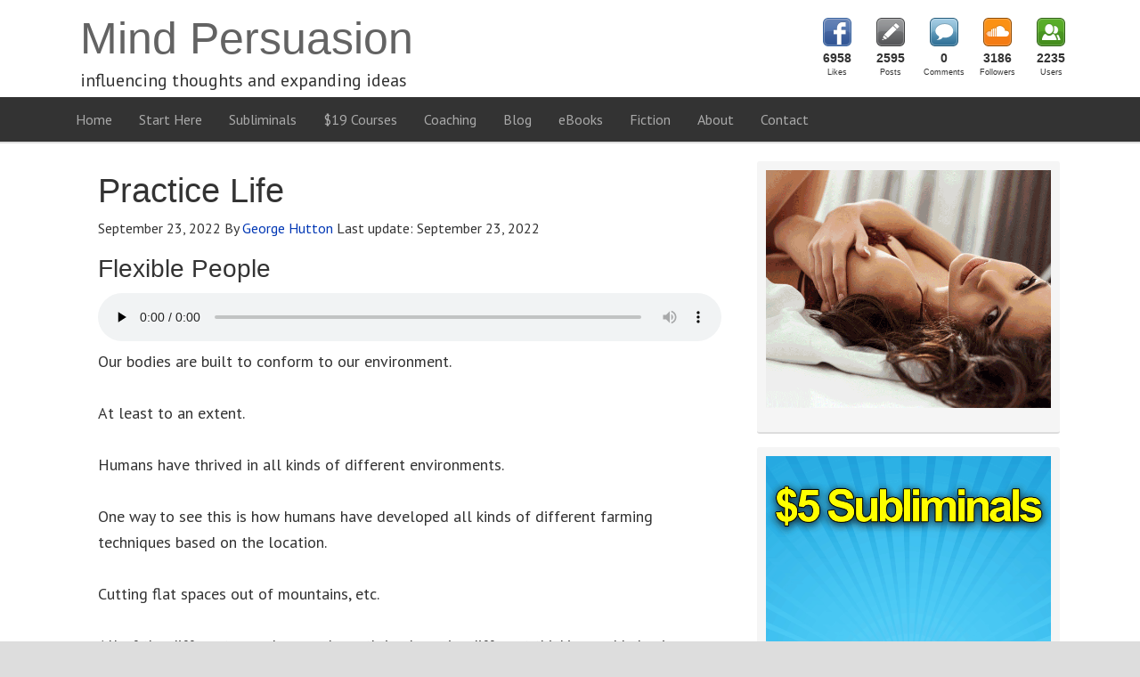

--- FILE ---
content_type: text/html; charset=UTF-8
request_url: https://mindpersuasion.com/practice-life/
body_size: 39205
content:
<!DOCTYPE html>
<html lang="en-US">
<head >
<meta charset="UTF-8" />
<meta name="description" content="Everything Can Be Improved With Practice" />
<meta name="viewport" content="width=device-width, initial-scale=1" />
<meta name="viewport" content="width=device-width, initial-scale=1.0"/>
<title>Practice Life</title>
<style>.flying-press-lazy-bg{background-image:none!important;}</style>
<link rel='preload' href='https://mindpersuasion.com/wp-content/plugins/social-count-plus/assets/images/sprite-default.png' as='image' fetchpriority='high' />
<link rel='preload' href='https://mindpersuasion.com/wp-content/uploads/2023/06/YTSideBar.gif' as='image' imagesrcset='' imagesizes=''/>
<link rel='preload' href='https://mindpersuasion.com/wp-content/uploads/2018/10/subliminal1.gif' as='image' imagesrcset='' imagesizes=''/>
<link rel='preload' href='https://mindpersuasion.com/wp-content/uploads/2020/03/TeachableAff.gif' as='image' imagesrcset='' imagesizes=''/>
<link rel='preload' href='https://mindpersuasion.com/wp-content/cache/flying-press/jizaRExUiTo99u79D0KExcOPIDU.woff2' as='font' type='font/woff2' fetchpriority='high' crossorigin='anonymous'><link rel='preload' href='https://mindpersuasion.com/wp-content/cache/flying-press/S6u9w4BMUTPHh6UVSwiPGQ3q5d0.woff2' as='font' type='font/woff2' fetchpriority='high' crossorigin='anonymous'><link rel='preload' href='https://mindpersuasion.com/wp-content/cache/flying-press/memvYaGs126MiZpBA-UvWbX2vVnXBbObj2OVTS-mu0SC55I.woff2' as='font' type='font/woff2' fetchpriority='high' crossorigin='anonymous'><link rel='preload' href='https://mindpersuasion.com/wp-content/plugins/social-warfare/assets/fonts/sw-icon-font.woff?ver=4.5.6' as='font' type='font/woff' fetchpriority='high' crossorigin='anonymous'><link rel='preload' href='https://mindpersuasion.com/wp-content/cache/flying-press/S6uyw4BMUTPHjx4wXiWtFCc.woff2' as='font' type='font/woff2' fetchpriority='high' crossorigin='anonymous'><link rel='preload' href='https://mindpersuasion.com/wp-content/cache/flying-press/jizYRExUiTo99u79D0e0x8mIAjcQ-w.woff2' as='font' type='font/woff2' fetchpriority='high' crossorigin='anonymous'><link rel='preload' href='https://mindpersuasion.com/wp-content/cache/flying-press/S6u9w4BMUTPHh7USSwiPGQ3q5d0.woff2' as='font' type='font/woff2' fetchpriority='high' crossorigin='anonymous'><link rel='preload' href='https://mindpersuasion.com/wp-content/cache/flying-press/jizfRExUiTo99u79B_mh0O6tLR8a8zI.woff2' as='font' type='font/woff2' fetchpriority='high' crossorigin='anonymous'>
<style id="flying-press-css">article,aside,details,figcaption,figure,footer,header,hgroup,main,nav,section,summary{display:block}audio,canvas,video{display:inline-block}audio:not([controls]){height:0;display:none}html{-webkit-text-size-adjust:100%;-ms-text-size-adjust:100%;font-family:sans-serif}body{margin:0}a:focus{outline:thin dotted}a:active,a:hover{outline:0}h1{margin:.67em 0;font-size:2em}img{border:0}svg:not(:root){overflow:hidden}button,input,select,textarea{margin:0;font-family:inherit;font-size:100%}button,input{line-height:normal}button,select{text-transform:none}button,html input[type=button],input[type=reset],input[type=submit]{-webkit-appearance:button;cursor:pointer}input[type=checkbox],input[type=radio]{box-sizing:border-box;padding:0}input[type=search]{-webkit-appearance:textfield;-webkit-box-sizing:content-box;-moz-box-sizing:content-box;box-sizing:content-box}input[type=search]::-webkit-search-cancel-button,input[type=search]::-webkit-search-decoration{-webkit-appearance:none}button::-moz-focus-inner,input::-moz-focus-inner{border:0;padding:0}html{font-size:62.5%}body,h1,h2,h2 a,h2 a:visited,h3,h4,h5,h6,p,select,textarea{margin:0;padding:0;text-decoration:none}li,ol,ul{margin:0;padding:0}.archive-pagination:before,.clearfix:before,.entry:before,.entry-pagination:before,.footer-widgets:before,.nav-primary:before,.nav-secondary:before,.site-container:before,.site-footer:before,.site-header:before,.site-inner:before,.wrap:before{content:" ";display:table}.archive-pagination:after,.clearfix:after,.entry:after,.entry-pagination:after,.footer-widgets:after,.nav-primary:after,.nav-secondary:after,.site-container:after,.site-footer:after,.site-header:after,.site-inner:after,.wrap:after{clear:both;content:" ";display:table}.clearfix:after{visibility:hidden;content:" ";clear:both;height:0;font-size:0;line-height:0;display:block}.clearfix{display:block}* html .clearfix{height:1%}:first-child+html .clearfix{min-height:1%}a,a:visited{color:#0d72c7;text-decoration:none}a:hover{text-decoration:underline}a img{border:none}a,button,input:focus,input[type=button],input[type=reset],input[type=submit],textarea:focus,.button{-o-transition:all .2s ease-in-out;-webkit-transition:all .2s ease-in-out;-moz-transition:all .2s ease-in-out;-ms-transition:all .2s ease-in-out;transition:all .2s ease-in-out}body{background:#ddd;font-size:1.6rem;line-height:1.625}::-moz-selection{color:#fff;background-color:#0d72c7}::selection{color:#fff;background-color:#0d72c7}.site-container{clear:both;background:#fff;border:0 solid #ddd;margin:0 auto;padding:0}.content-sidebar .site-container{max-width:100%}.content .taxonomy-description h1,.content .author-description h1,.taxonomy-description,.content blockquote,.author-description,.author-box,.comment-list li,.ping-list li,a.comment-reply-link,#author,#comment,#email,#url,#respond p.form-allowed-tags,#commentform #submit,.sidebar-primary h4,.sidebar-secondary h4,#ez-home-sidebar h4,.sidebar.widget-area .widget,.breadcrumb,.search-form input[type=submit],#subbutton,.search-form input[type=search],#subbox,.pagination li a{-webkit-border-radius:3px;border-radius:3px}.site-header{clear:both;background:#fff;border:0 solid #ddd;min-height:100px}.site-header .wrap{float:none;margin:0 auto;padding:0;overflow:hidden}.content-sidebar .site-header .wrap{width:1140px}.title-area{float:left;width:600px;padding:12px 0 0 20px;overflow:hidden}.site-title{color:#636363;font-family:Tahoma,sans-serif;font-size:5rem;font-weight:300;line-height:1.25}.site-title a,.site-title a:visited{color:#636363;text-decoration:none}.site-title a:hover{color:#000;text-decoration:none}.site-description{color:#333;margin:0;padding:0;font-family:PT Sans,sans-serif;font-size:2rem;font-weight:300}.site-header .widget-area{float:right;text-align:right;width:300px;padding:20px 0 0}.nav-primary{color:#aaa;clear:both;background:#333;border:0 solid #ddd;border-bottom-width:2px;margin:0;font-family:PT Sans,sans-serif;font-size:1.6rem;line-height:1em}.menu-primary{float:none;clear:both;margin:0 auto;padding:0;display:block;overflow:hidden}.content-sidebar .menu-primary{width:1140px}.menu-primary ul{float:left;width:100%}.menu-primary li{float:left;list-style-type:none}.menu-primary a{color:#aaa;background:#333;border:0 solid #ddd;margin:0;padding:17px 15px;text-decoration:none;display:block;position:relative}.menu-primary li a:active,.menu-primary li a:hover{color:#fff;background:#333;border:0 solid #ddd;text-decoration:none}.menu-primary li li a,.menu-primary li li a:link,.menu-primary li li a:visited{color:#888;float:none;background:#f5f5f5;border:1px solid #e8e8e8;border-top:0;width:170px;margin:0;padding:17px 15px;text-decoration:none;position:relative}.menu-primary li li a:active,.menu-primary li li a:hover{color:#000;background:#f5f5f5;text-decoration:none}.menu-primary li ul{z-index:9999;width:205px;height:auto;margin:0;position:absolute;left:-9999px}.menu-primary li ul ul{margin:-51px 0 0 201px}.genesis-nav-menu li:hover ul ul,.genesis-nav-menu li.sfHover ul ul{left:-9999px}.genesis-nav-menu li:hover,.genesis-nav-menu li.sfHover{position:static}ul.genesis-nav-menu li:hover>ul,ul.genesis-nav-menu li.sfHover ul{left:auto}.menu-primary li a.sf-with-ul{padding-right:15px}.menu-primary.sf-arrows .sf-with-ul:after{content:""}.site-header .genesis-nav-menu{color:#888;float:none;clear:both;background:#fff0;border:0 solid #ddd;width:300px;margin:0;padding:0;font-family:PT Sans,sans-serif;font-size:1.6rem;line-height:1em;display:block;overflow:hidden}.site-header .genesis-nav-menu ul{float:left;width:100%}.site-header .genesis-nav-menu li{text-align:left;list-style-type:none;display:inline-block}.site-header .genesis-nav-menu a{color:#888;background:#fff0;border:0 solid #ddd;margin:0;padding:17px 15px;text-decoration:none;display:block;position:relative}.site-header .genesis-nav-menu li a:active,.site-header .genesis-nav-menu li a:hover{color:#000;background:#fff0;border:0 solid #ddd;text-decoration:none}.site-header .genesis-nav-menu li li a,.site-header .genesis-nav-menu li li a:link,.site-header .genesis-nav-menu li li a:visited{color:#888;float:none;background:#f5f5f5;border:1px solid #e8e8e8;border-top:0;width:170px;margin:0;padding:17px 15px;text-decoration:none;position:relative}.site-header .genesis-nav-menu li li a:active,.site-header .genesis-nav-menu li li a:hover{color:#000;background:#f5f5f5;text-decoration:none}.site-header .genesis-nav-menu li ul{z-index:9999;width:205px;height:auto;margin:0;position:absolute;left:-9999px}.site-header .genesis-nav-menu li ul ul{margin:-51px 0 0 201px}.site-header .genesis-nav-menu li:hover>ul,.site-header .genesis-nav-menu li.sfHover ul{left:auto}.site-header .genesis-nav-menu li a.sf-with-ul{padding-right:15px}.site-header .genesis-nav-menu.sf-arrows .sf-with-ul:after,.site-header .genesis-nav-menu li li a .sf-sub-indicator,.site-header .genesis-nav-menu li li li a .sf-sub-indicator{content:""}.site-inner{clear:both;background:#fff;border:0 solid #ddd;margin:0 auto;padding:20px;overflow:hidden}.content-sidebar .site-inner{max-width:1100px}.content-sidebar-wrap{float:left}.content-sidebar .content-sidebar-wrap{width:1100px}.content{float:left;margin:0;padding:10px 20px}.content-sidebar .content{width:700px}.content .post,.content .entry{background:#fff;border:0 solid #ddd;margin:0 0 40px;padding:0}.entry-content p{margin:0 0 25px}.entry-content p,.entry-content ul li,.entry-content ol li{color:#333;font-family:PT Sans,sans-serif;font-size:1.8rem}.entry-content a,.entry-content a:visited{color:#0037b4;text-decoration:none}.entry-content a:hover{color:#000;text-decoration:none}.content .post h1,.content .post h2,.content .post h3,.content .post h4,.content .post h5,.content .post h6,.content .page h1,.content .page h2,.content .page h3,.content .page h4,.content .page h5,.content .page h6,.content h1.entry-title,.content .entry-content h1,.content h2.entry-title,.content .entry-content h2,.content .entry-content h3,.content .entry-content h4,.content .entry-content h5,.content .entry-content h6{margin:0 0 10px;font-family:Verdana,sans-serif;font-weight:300;line-height:1.25}.content .post h1,.content .page h1,.content h1.entry-title,.content .entry-content h1{color:#333;font-size:3.8rem}.content .post h1 a,.content .post h1 a:visited,.content .page h1 a,.content .page h1 a:visited,.content h1.entry-title a,.content h1.entry-title a:visited .content .post h2 a,.content .post h2 a:visited,.content .page h2 a,.content .page h2 a:visited,.content h2.entry-title a,.content h2.entry-title a:visited{color:#333;text-decoration:none}.content .post h1 a:hover,.content .page h1 a:hover,.content h1.entry-title a:hover .content .post h2 a:hover,.content .page h2 a:hover,.content h2.entry-title a:hover{color:#0037b4;text-decoration:none}.content .post h2,.content .page h2,.content h2.entry-title,.content .entry-content h2{color:#333;font-size:3.4rem}.content .post h3,.content .page h3,.content .entry-content h3{color:#333;font-size:2.8rem}.content .post h4,.content .page h4,.content .entry-content h4{color:#333;font-size:2.6rem}.five-sixths,.four-sixths,.four-fifths,.one-fifth,.one-fourth,.one-half,.one-sixth,.one-third,.three-fourths,.three-fifths,.three-sixths,.two-fourths,.two-fifths,.two-sixths,.two-thirds{float:left;margin-bottom:20px;margin-left:2.5641%}.one-half,.three-sixths,.two-fourths{width:48.718%}.first,.ez-only{clear:both;margin-left:0}.ez-widget-area{margin-bottom:0}.ez-widget-area h4{margin:0 0 10px;padding:0 0 5px;font-weight:300}.ez-widget-area ul,.ez-widget-area ol{margin:0;padding:0 0 15px}.ez-widget-area ul li,.ez-widget-area ol li{margin:0 0 0 20px;padding:0}.ez-widget-area ul li{list-style-type:square}.ez-widget-area ul ul,.ez-widget-area ol ol{padding:0}#ez-fat-footer-container-wrap,.fat-footer-inside #ez-fat-footer-container-wrap{clear:both;background:#f5f5f5;border:0 solid #ddd}.content-sidebar #ez-fat-footer-container{max-width:1100px}#ez-fat-footer-container{margin:0 auto;padding:25px 20px 30px}#ez-fat-footer-container .ez-widget-area h4{color:#333;border-bottom:0 solid #ddd;font-family:Lato,sans-serif;font-size:2.2rem}#ez-fat-footer-container .ez-widget-area{color:#333;font-family:PT Sans,sans-serif;font-size:1.6rem}#ez-fat-footer-container .ez-widget-area a,#ez-fat-footer-container .ez-widget-area a:visited{color:#0037b4;text-decoration:none}#ez-fat-footer-container .ez-widget-area a:hover{color:#000;text-decoration:none}#ez-fat-footer-container img,#ez-fat-footer-container p img{max-width:100%;height:auto}.entry-content ol,.entry-content ul,.dynamik-widget-area ol,.dynamik-widget-area ul{margin:0;padding:0 0 20px}.archive-page ul li,.entry-content ul li,.dynamik-widget-area ul li{margin:0 0 0 30px;padding:0;list-style-type:square}.archive-page ul ul,.entry-content ol ol,.entry-content ul ul,.dynamik-widget-area ol ol,.dynamik-widget-area ul ul{padding:0}.entry-header .entry-meta{color:#333;margin:-5px 0 15px;font-family:PT Sans,sans-serif;font-size:1.6rem}.entry-header .entry-meta a,.entry-header .entry-meta a:visited{color:#0037b4;text-decoration:none}.entry-header .entry-meta a:hover{color:#000;text-decoration:none}.entry-footer .entry-meta{color:#333;clear:both;border-top:2px solid #ddd;padding:5px 0 0;font-family:PT Sans,sans-serif;font-size:1.6rem;font-style:italic}.entry-footer .entry-meta a,.entry-footer .entry-meta a:visited{color:#0037b4;text-decoration:none}.entry-footer .entry-meta a:hover{color:#000;text-decoration:none}img{max-width:100%;height:auto}img.centered,.aligncenter{margin:0 auto 10px;display:block}.sidebar{float:right;display:inline}.content-sidebar .sidebar-primary{width:340px}.sidebar-primary h4,.sidebar-secondary h4,#ez-home-sidebar h4{color:#fff;background:#333;border:0 solid #ddd;border-bottom-width:2px;margin:0;padding:15px 25px;font-family:Lato,sans-serif;font-size:1.6rem;font-weight:300;line-height:1.25}.sidebar-primary,.sidebar-secondary,#ez-home-sidebar{color:#333;font-family:PT Sans,sans-serif;font-size:1.6rem}.sidebar-primary a,.sidebar-primary a:visited,.sidebar-secondary a,.sidebar-secondary a:visited,#ez-home-sidebar a,#ez-home-sidebar a:visited{color:#0037b4;text-decoration:none}.sidebar-primary a:hover,.sidebar-secondary a:hover,#ez-home-sidebar a:hover{color:#000;text-decoration:none}.sidebar.widget-area .widget{background:#f5f5f5;border:0 solid #ddd;border-bottom-width:2px;margin:0 0 15px;padding:0 0 15px}.sidebar.widget-area ol,.sidebar.widget-area ul,.sidebar.widget-area .textwidget,.sidebar.widget-area .widget_tag_cloud div div,.sidebar.widget-area .author-bio-widget,.sidebar.widget-area .featuredpage .page,.sidebar.widget-area .featuredpost .post{padding:10px 10px 5px;margin:0!important}.sidebar.widget-area ul li{word-wrap:break-word;border-bottom:2px solid #ddd;margin:0 0 7px;padding:0;list-style-type:none}.sidebar.widget-area ul ul li{border:none;margin:0}.site-header .search-form{float:right;padding:12px 0 0}.sidebar .search-form{padding:15px 0 10px 30px}.search-form input[type=search],#subbox{color:#888;-webkit-appearance:none;background:#e8e8e8;border:1px solid #ddd;width:200px;margin:10px 5px 0 0;padding:9px 5px 10px;font-family:PT Sans,sans-serif;font-size:1.6rem}::-webkit-input-placeholder{color:#888}.nav-primary .search-form input[type=search]{margin:2px -7px 0 0}.search-form input[type=submit],#subbutton{color:#fff;cursor:pointer;background:#333;border:1px solid #333;margin:0;padding:10px 14px;font-family:PT Sans,sans-serif;font-size:1.6rem;line-height:19px;text-decoration:none}.search-form input[type=submit]:hover,#subbutton:hover{color:#fff;background:#000;border:1px solid #000;text-decoration:none}.site-footer{clear:both;background:#333;border:0 solid #ddd;border-top-width:2px;overflow:hidden}.site-footer .wrap{margin:0 auto;padding:15px;overflow:hidden}.content-sidebar .site-footer .wrap{max-width:1110px}.site-footer p{color:#fff;text-align:center;font-family:PT Sans,sans-serif;font-size:1.6rem}.site-footer a,.site-footer a:visited{color:#ddd;text-decoration:none}.site-footer a:hover{color:#fff;text-decoration:none}@media screen and (device-width>=320px) and (device-width<=1024px){html{-webkit-text-size-adjust:none}}@media only screen and (width<=1140px){.site-container{-webkit-box-shadow:none;box-shadow:none;border:0;-webkit-border-radius:0;border-radius:0;margin:0 auto}body.override .site-header .wrap,.title-area,.site-header .widget-area{width:100%}.title-area{text-align:center;float:none;height:88px;padding-left:0}.site-header .widget-area{padding:0}body.override .menu-primary,body.override .menu-secondary,.site-header .widget-area,.site-header .genesis-nav-menu{width:100%}.site-header .widget-area{float:none}ul.menu-primary,ul.menu-secondary,.site-header ul.genesis-nav-menu{float:none;text-align:center}.menu-primary li,.menu-secondary li,.site-header .genesis-nav-menu li{float:none;display:inline-block}.menu-primary li li,.menu-secondary li li,.site-header .genesis-nav-menu li li{text-align:left}body.override .site-inner{padding-bottom:10px}body.override .content-sidebar-wrap,body.override .content{width:100%}.content{padding:0}body.override .sidebar-primary,body.override .sidebar-secondary{float:left;width:100%}.sidebar-primary{margin:20px 0 0}.five-sixths,.four-fifths,.four-sixths,.one-fifth,.one-fourth,.one-half,.one-sixth,.one-third,.three-fifths,.three-fourths,.three-sixths,.two-fifths,.two-fourths,.two-sixths,.two-thirds{width:100%;margin-left:0;padding-bottom:25px}.first{padding-top:0!important}#ez-home-container-wrap,.ez-home-container-area,#ez-feature-top-container,#ez-fat-footer-container{margin:0 auto;padding-bottom:0}#ez-home-container-wrap .ez-widget-area,#ez-feature-top-container .ez-widget-area,#ez-fat-footer-container .ez-widget-area{width:100%;padding-bottom:20px;margin-left:0!important}}@media only screen and (width>=480px) and (width<=1140px){.content .override{padding:10px 20px 0}}@media only screen and (width<=479px){.content .override{padding:0}}:where(.wp-block-button__link){box-shadow:none;border-radius:9999px;padding:calc(.667em + 2px) calc(1.333em + 2px);text-decoration:none}:root :where(.wp-block-button .wp-block-button__link.is-style-outline),:root :where(.wp-block-button.is-style-outline>.wp-block-button__link){border:2px solid;padding:.667em 1.333em}:root :where(.wp-block-button .wp-block-button__link.is-style-outline:not(.has-text-color)),:root :where(.wp-block-button.is-style-outline>.wp-block-button__link:not(.has-text-color)){color:currentColor}:root :where(.wp-block-button .wp-block-button__link.is-style-outline:not(.has-background)),:root :where(.wp-block-button.is-style-outline>.wp-block-button__link:not(.has-background)){background-color:initial;background-image:none}:where(.wp-block-calendar table:not(.has-background) th){background:#ddd}:where(.wp-block-columns){margin-bottom:1.75em}:where(.wp-block-columns.has-background){padding:1.25em 2.375em}:where(.wp-block-post-comments input[type=submit]){border:none}:where(.wp-block-cover-image:not(.has-text-color)),:where(.wp-block-cover:not(.has-text-color)){color:#fff}:where(.wp-block-cover-image.is-light:not(.has-text-color)),:where(.wp-block-cover.is-light:not(.has-text-color)){color:#000}:root :where(.wp-block-cover h1:not(.has-text-color)),:root :where(.wp-block-cover h2:not(.has-text-color)),:root :where(.wp-block-cover h3:not(.has-text-color)),:root :where(.wp-block-cover h4:not(.has-text-color)),:root :where(.wp-block-cover h5:not(.has-text-color)),:root :where(.wp-block-cover h6:not(.has-text-color)),:root :where(.wp-block-cover p:not(.has-text-color)){color:inherit}:where(.wp-block-file){margin-bottom:1.5em}:where(.wp-block-file__button){border-radius:2em;padding:.5em 1em;display:inline-block}:where(.wp-block-file__button):is(a):active,:where(.wp-block-file__button):is(a):focus,:where(.wp-block-file__button):is(a):hover,:where(.wp-block-file__button):is(a):visited{box-shadow:none;color:#fff;opacity:.85;text-decoration:none}:where(.wp-block-group.wp-block-group-is-layout-constrained){position:relative}:root :where(.wp-block-image.is-style-rounded img,.wp-block-image .is-style-rounded img){border-radius:9999px}@keyframes show-content-image{0%{visibility:hidden}99%{visibility:hidden}}@keyframes turn-on-visibility{0%{opacity:0}}@keyframes turn-off-visibility{0%{opacity:1;visibility:visible}99%{opacity:0;visibility:visible}}@keyframes lightbox-zoom-in{0%{transform:translate(calc((-100vw + var(--wp--lightbox-scrollbar-width))/2 + var(--wp--lightbox-initial-left-position)),calc(-50vh + var(--wp--lightbox-initial-top-position)))scale(var(--wp--lightbox-scale))}}@keyframes lightbox-zoom-out{0%{visibility:visible;transform:translate(-50%,-50%)scale(1)}99%{visibility:visible}}:where(.wp-block-latest-comments:not([style*=line-height] .wp-block-latest-comments__comment)){line-height:1.1}:where(.wp-block-latest-comments:not([style*=line-height] .wp-block-latest-comments__comment-excerpt p)){line-height:1.8}:root :where(.wp-block-latest-posts.is-grid){padding:0}:root :where(.wp-block-latest-posts.wp-block-latest-posts__list){padding-left:0}ol,ul{box-sizing:border-box}:root :where(.wp-block-list.has-background){padding:1.25em 2.375em}:where(.wp-block-navigation.has-background .wp-block-navigation-item a:not(.wp-element-button)),:where(.wp-block-navigation.has-background .wp-block-navigation-submenu a:not(.wp-element-button)),:where(.wp-block-navigation .wp-block-navigation__submenu-container .wp-block-navigation-item a:not(.wp-element-button)),:where(.wp-block-navigation .wp-block-navigation__submenu-container .wp-block-navigation-submenu a:not(.wp-element-button)),:where(.wp-block-navigation .wp-block-navigation__submenu-container .wp-block-navigation-submenu button.wp-block-navigation-item__content),:where(.wp-block-navigation .wp-block-navigation__submenu-container .wp-block-pages-list__item button.wp-block-navigation-item__content){padding:.5em 1em}@keyframes overlay-menu__fade-in-animation{0%{opacity:0;transform:translateY(.5em)}}:root :where(p.has-background){padding:1.25em 2.375em}:where(p.has-text-color:not(.has-link-color)) a{color:inherit}:where(.wp-block-post-comments-form) input:not([type=submit]),:where(.wp-block-post-comments-form) textarea{border:1px solid #949494;font-family:inherit;font-size:1em}:where(.wp-block-post-comments-form) input:where(:not([type=submit]):not([type=checkbox])),:where(.wp-block-post-comments-form) textarea{padding:calc(.667em + 2px)}:where(.wp-block-post-excerpt){box-sizing:border-box;margin-bottom:var(--wp--style--block-gap);margin-top:var(--wp--style--block-gap)}:where(.wp-block-preformatted.has-background){padding:1.25em 2.375em}:where(.wp-block-search__button){border:1px solid #ccc;padding:6px 10px}:where(.wp-block-search__input){font-family:inherit;font-size:inherit;font-style:inherit;font-weight:inherit;letter-spacing:inherit;line-height:inherit;text-transform:inherit}:where(.wp-block-search__button-inside .wp-block-search__inside-wrapper){box-sizing:border-box;border:1px solid #949494;padding:4px}:where(.wp-block-search__button-inside .wp-block-search__inside-wrapper) :where(.wp-block-search__button){padding:4px 8px}:root :where(.wp-block-separator.is-style-dots){text-align:center;height:auto;line-height:1}:root :where(.wp-block-separator.is-style-dots):before{color:currentColor;content:"···";letter-spacing:2em;padding-left:2em;font-family:serif;font-size:1.5em}:root :where(.wp-block-site-logo.is-style-rounded){border-radius:9999px}:root :where(.wp-block-social-links .wp-social-link a){padding:.25em}:root :where(.wp-block-social-links.is-style-logos-only .wp-social-link a){padding:0}:root :where(.wp-block-social-links.is-style-pill-shape .wp-social-link a){padding-left:.666667em;padding-right:.666667em}:root :where(.wp-block-tag-cloud.is-style-outline){flex-wrap:wrap;gap:1ch;display:flex}:root :where(.wp-block-tag-cloud.is-style-outline a){border:1px solid;margin-right:0;padding:1ch 2ch;font-size:unset!important;text-decoration:none!important}:root :where(.wp-block-table-of-contents){box-sizing:border-box}:where(.wp-block-term-description){box-sizing:border-box;margin-bottom:var(--wp--style--block-gap);margin-top:var(--wp--style--block-gap)}:where(pre.wp-block-verse){font-family:inherit}.editor-styles-wrapper,.entry-content{counter-reset:footnotes}:root{--wp--preset--font-size--normal:16px;--wp--preset--font-size--huge:42px}.aligncenter{clear:both}html :where(.has-border-color){border-style:solid}html :where([style*=border-top-color]){border-top-style:solid}html :where([style*=border-right-color]){border-right-style:solid}html :where([style*=border-bottom-color]){border-bottom-style:solid}html :where([style*=border-left-color]){border-left-style:solid}html :where([style*=border-width]){border-style:solid}html :where([style*=border-top-width]){border-top-style:solid}html :where([style*=border-right-width]){border-right-style:solid}html :where([style*=border-bottom-width]){border-bottom-style:solid}html :where([style*=border-left-width]){border-left-style:solid}html :where(img[class*=wp-image-]){max-width:100%;height:auto}:where(figure){margin:0 0 1em}html :where(.is-position-sticky){--wp-admin--admin-bar--position-offset:var(--wp-admin--admin-bar--height,0px)}@media screen and (width<=600px){html :where(.is-position-sticky){--wp-admin--admin-bar--position-offset:0px}}@-webkit-keyframes cptch_rotation{0%{-webkit-transform:rotate(0)}to{-webkit-transform:rotate(359deg)}}@-moz-keyframes cptch_rotation{0%{-webkit-transform:rotate(0)}to{-webkit-transform:rotate(359deg)}}@-o-keyframes cptch_rotation{0%{-webkit-transform:rotate(0)}to{-webkit-transform:rotate(359deg)}}@keyframes cptch_rotation{0%{transform:rotate(0)}to{transform:rotate(359deg)}}@-webkit-keyframes slide-wobble{0%{opacity:0;-webkit-transform:translate(30%);transform:translate(30%)}25%{-webkit-transform:translate(-15%);transform:translate(-15%)}50%{-webkit-transform:translate(10%);transform:translate(10%)}75%{-webkit-transform:translate(-5%);transform:translate(-5%)}to{opacity:1;-webkit-transform:translate(0%);transform:translate(0%)}}@keyframes slide-wobble{0%{opacity:0;-webkit-transform:translate(30%);transform:translate(30%)}25%{-webkit-transform:translate(-15%);transform:translate(-15%)}50%{-webkit-transform:translate(10%);transform:translate(10%)}75%{-webkit-transform:translate(-5%);transform:translate(-5%)}to{opacity:1;-webkit-transform:translate(0%);transform:translate(0%)}}@-webkit-keyframes fade-out{0%{opacity:1;-webkit-transform:translate(0%);transform:translate(0%)}25%{-webkit-transform:translate(-5%);transform:translate(-5%)}to{opacity:0;-webkit-transform:translate(100%);transform:translate(100%)}}@keyframes fade-out{0%{opacity:1;-webkit-transform:translate(0%);transform:translate(0%)}25%{-webkit-transform:translate(-5%);transform:translate(-5%)}to{opacity:0;-webkit-transform:translate(100%);transform:translate(100%)}}@-webkit-keyframes new-progress-fill{0%{width:Min(var(--progress,100%),var(--anim-start,0%))}to{width:calc(var(--progress) - var(--padding-left) - var(--padding-right))}}@keyframes new-progress-fill{0%{width:Min(var(--progress,100%),var(--anim-start,0%))}to{width:calc(var(--progress) - var(--padding-left) - var(--padding-right))}}@-webkit-keyframes new-progress-fill-second{0%{width:var(--anim-start,0%)}to{width:calc(var(--progress-dual) - var(--padding-left) - var(--padding-right))}}@keyframes new-progress-fill-second{0%{width:var(--anim-start,0%)}to{width:calc(var(--progress-dual) - var(--padding-left) - var(--padding-right))}}@-webkit-keyframes candy-stripes{0%{background-position:0 0}to{background-position:calc(var(--candy-width)*(-3)/4)0}}@keyframes candy-stripes{0%{background-position:0 0}to{background-position:calc(var(--candy-width)*(-3)/4)0}}@-webkit-keyframes fill-counter-svg-general{}@keyframes fill-counter-svg-general{}@-webkit-keyframes blink-text{0%{opacity:1}50%{opacity:0}to{opacity:1}}@keyframes blink-text{0%{opacity:1}50%{opacity:0}to{opacity:1}}@-moz-document url-prefix(){}@-webkit-keyframes flipTop{0%{z-index:2;-webkit-transform:rotateX(0);transform:rotateX(0)}0%,99%{opacity:.99}to{opacity:0;-webkit-transform:rotateX(-90deg);transform:rotateX(-90deg)}}@keyframes flipTop{0%{z-index:2;-webkit-transform:rotateX(0);transform:rotateX(0)}0%,99%{opacity:.99}to{opacity:0;-webkit-transform:rotateX(-90deg);transform:rotateX(-90deg)}}@-webkit-keyframes flipBottom{0%,50%{z-index:-1;opacity:0;-webkit-transform:rotateX(90deg);transform:rotateX(90deg)}51%{opacity:.99}to{opacity:.99;z-index:5;-webkit-transform:rotateX(0);transform:rotateX(0)}}@keyframes flipBottom{0%,50%{z-index:-1;opacity:0;-webkit-transform:rotateX(90deg);transform:rotateX(90deg)}51%{opacity:.99}to{opacity:.99;z-index:5;-webkit-transform:rotateX(0);transform:rotateX(0)}}@media only screen and (width<=740px){.thrv_lead_generation.thrv_lead_generation_horizontal .tve_lead_generated_inputs_container .tve_lg_input_container{width:100%!important;padding:0 0 5px!important}}@-webkit-keyframes tcb-loader{}@keyframes tcb-loader{}.thrv_wrapper.thrv_lead_generation{width:100%;overflow:unset!important}.thrv_wrapper.thrv_lead_generation .tve_lead_generated_inputs_container{color:#555;--tcb-applied-color:#555;font-family:Roboto,sans-serif}.thrv_wrapper.thrv_lead_generation .tve_lead_generated_inputs_container input[type=email],.thrv_wrapper.thrv_lead_generation .tve_lead_generated_inputs_container input[type=text],.thrv_wrapper.thrv_lead_generation .tve_lead_generated_inputs_container input[type=tel],.thrv_wrapper.thrv_lead_generation .tve_lead_generated_inputs_container input[type=password],.thrv_wrapper.thrv_lead_generation .tve_lead_generated_inputs_container textarea{height:auto;padding:10px 15px}.thrv_wrapper.thrv_lead_generation .tve_lead_generated_inputs_container input[type=email]:hover,.thrv_wrapper.thrv_lead_generation .tve_lead_generated_inputs_container input[type=text]:hover,.thrv_wrapper.thrv_lead_generation .tve_lead_generated_inputs_container input[type=tel]:hover,.thrv_wrapper.thrv_lead_generation .tve_lead_generated_inputs_container input[type=password]:hover,.thrv_wrapper.thrv_lead_generation .tve_lead_generated_inputs_container textarea:hover{border-color:#b7d8d1}.thrv_wrapper.thrv_lead_generation .tve_lead_generated_inputs_container input[type=email]:not(.tcb-plain-text),.thrv_wrapper.thrv_lead_generation .tve_lead_generated_inputs_container input[type=text]:not(.tcb-plain-text),.thrv_wrapper.thrv_lead_generation .tve_lead_generated_inputs_container input[type=tel]:not(.tcb-plain-text),.thrv_wrapper.thrv_lead_generation .tve_lead_generated_inputs_container input[type=password]:not(.tcb-plain-text),.thrv_wrapper.thrv_lead_generation .tve_lead_generated_inputs_container textarea:not(.tcb-plain-text){color:#555}.thrv_wrapper.thrv_lead_generation .tve_lead_generated_inputs_container input::-webkit-input-placeholder{font-family:inherit!important}.thrv_wrapper.thrv_lead_generation .tve_lead_generated_inputs_container input::placeholder{font-family:inherit!important}.thrv_wrapper.thrv_lead_generation .tve_lead_generated_inputs_container input:-ms-placeholder-shown{font-family:inherit!important}.thrv_wrapper.thrv_lead_generation .tve_lead_generated_inputs_container input::-moz-placeholder{font-family:inherit!important}.thrv_wrapper.thrv_lead_generation .tve_lead_generated_inputs_container input::placeholder{font-family:inherit!important}.thrv_wrapper.thrv_lead_generation{-webkit-box-sizing:border-box;box-sizing:border-box;position:relative}.thrv_wrapper.thrv_lead_generation:after{content:"";visibility:visible;display:block;position:absolute;top:0;left:0}.thrv_wrapper.thrv_lead_generation .tve_submit_container.tve_lg_submit{margin:0}.thrv_wrapper.thrv_lead_generation .tve_submit_container.tve_lg_submit>button{padding:13px 10px}.thrv_wrapper.thrv_lead_generation.thrv_lead_generation_horizontal .tve_lead_generated_inputs_container{width:auto;min-width:100%;margin-right:-2%}.thrv_wrapper.thrv_lead_generation.thrv_lead_generation_horizontal .tve_lead_generated_inputs_container .tve_lg_input_container{float:left;padding-right:2%;-webkit-box-sizing:border-box!important;box-sizing:border-box!important}.thrv_wrapper.thrv_lead_generation.thrv_lead_generation_horizontal .tve_lead_generated_inputs_container .tve_lg_input_container.tve_lg_2{width:50%}.thrv_lead_generation_container .tve_lg_input_container.tve_lg_input{display:-webkit-box;display:-webkit-flex;display:-ms-flexbox;display:flex}.thrv_lead_generation_container .tve_lg_input_container.tve_lg_input>input{-webkit-box-flex:1;-webkit-flex:1;-ms-flex:1;flex:1;max-width:100%}.thrv_lead_generation_container input[type=password],.thrv_lead_generation_container input[type=email],.thrv_lead_generation_container input[type=url],.thrv_lead_generation_container input[type=text],.thrv_lead_generation_container input[type=tel],.thrv_lead_generation_container button,.thrv_lead_generation_container select,.thrv_lead_generation_container textarea{background-color:#f8f9fa;border:1px solid #b7d8d1;max-width:none;-webkit-box-sizing:border-box!important;box-sizing:border-box!important;float:none!important;width:100%!important}.thrv_lead_generation_container input[type=password]::-webkit-input-placeholder,.thrv_lead_generation_container input[type=email]::-webkit-input-placeholder,.thrv_lead_generation_container input[type=url]::-webkit-input-placeholder,.thrv_lead_generation_container input[type=text]::-webkit-input-placeholder,.thrv_lead_generation_container input[type=tel]::-webkit-input-placeholder,.thrv_lead_generation_container button::-webkit-input-placeholder,.thrv_lead_generation_container select::-webkit-input-placeholder,.thrv_lead_generation_container textarea::-webkit-input-placeholder{opacity:.7;color:inherit!important}.thrv_lead_generation_container input[type=password]::placeholder,.thrv_lead_generation_container input[type=email]::placeholder,.thrv_lead_generation_container input[type=url]::placeholder,.thrv_lead_generation_container input[type=text]::placeholder,.thrv_lead_generation_container input[type=tel]::placeholder,.thrv_lead_generation_container button::placeholder,.thrv_lead_generation_container select::placeholder,.thrv_lead_generation_container textarea::placeholder{opacity:.7;color:inherit!important}.thrv_lead_generation_container input[type=password]:-ms-placeholder-shown,.thrv_lead_generation_container input[type=email]:-ms-placeholder-shown,.thrv_lead_generation_container input[type=url]:-ms-placeholder-shown,.thrv_lead_generation_container input[type=text]:-ms-placeholder-shown,.thrv_lead_generation_container input[type=tel]:-ms-placeholder-shown,.thrv_lead_generation_container button:-ms-placeholder-shown,.thrv_lead_generation_container select:-ms-placeholder-shown,.thrv_lead_generation_container textarea:-ms-placeholder-shown{opacity:.7;color:inherit!important}.thrv_lead_generation_container input[type=password]::-moz-placeholder,.thrv_lead_generation_container input[type=email]::-moz-placeholder,.thrv_lead_generation_container input[type=url]::-moz-placeholder,.thrv_lead_generation_container input[type=text]::-moz-placeholder,.thrv_lead_generation_container input[type=tel]::-moz-placeholder,.thrv_lead_generation_container button::-moz-placeholder,.thrv_lead_generation_container select::-moz-placeholder,.thrv_lead_generation_container textarea::-moz-placeholder{opacity:.7;color:inherit!important}.thrv_lead_generation_container input[type=password]::placeholder,.thrv_lead_generation_container input[type=email]::placeholder,.thrv_lead_generation_container input[type=url]::placeholder,.thrv_lead_generation_container input[type=text]::placeholder,.thrv_lead_generation_container input[type=tel]::placeholder,.thrv_lead_generation_container button::placeholder,.thrv_lead_generation_container select::placeholder,.thrv_lead_generation_container textarea::placeholder{opacity:.7;color:inherit!important}.thrv_lead_generation_container input:hover{background-color:#fff;border-color:#1abc9c}.thrv_lead_generation_container input[type=image]{-webkit-box-sizing:border-box;box-sizing:border-box}.thrv_lead_generation_container input[type=password],.thrv_lead_generation_container input[type=email],.thrv_lead_generation_container input[type=text],.thrv_lead_generation_container input[type=tel],.thrv_lead_generation_container input[type=url]{outline:none;padding:5px}.thrv_lead_generation_container button{color:#fff;cursor:pointer;border-width:0;padding:10px;font-size:16px}.tve_lg_input_container{position:relative;z-index:1!important}.tve_lg_input_container input[type=text],.tve_lg_input_container input[type=email],.tve_lg_input_container input[type=password],.tve_lg_input_container select,.tve_lg_input_container textarea,.tve_lg_input_container button,.tve_lg_input_container.tve_lg_checkbox,.tve_lg_input_container.tve_lg_radio{margin:10px 0}.thrv_lead_generation [type=radio]:checked,.thrv_lead_generation [type=radio]:not(:checked),.thrv-login-element [type=radio]:checked,.thrv-login-element [type=radio]:not(:checked){opacity:0;position:absolute}.thrv_lead_generation [type=radio]:disabled,.thrv-login-element [type=radio]:disabled{border-color:#c2c1c1!important}.thrv_lead_generation [type=checkbox],.thrv-login-element [type=checkbox]{opacity:0;position:absolute}.tve_lead_generated_inputs_container,.thrv-login-element{--tcb-local-color-30800:#3b88fd;--tcb-local-color-f2bba:#3b88fd1a;--tcb-local-color-trewq:#3b88fd4d;--tcb-local-color-poiuy:#3b88fd99;--tcb-local-color-f83d7:#3b88fd40;--tcb-local-color-3d798:#3b88fd66;--tcb-local-color-418a6:#3b88fd1f;--tcb-local-color-a941t:#3b88fd0d;--tcb-local-color-1ad9d:#2ecc711a;--tcb-local-color-2dbcc:#88e7fd;--tcb-local-color-frty6:#3b88fd73;--tcb-local-color-flktr:#3b88fdcc;--tcb-radio-size:20px;--tcb-checkbox-size:20px;--tve-color:var(--tcb-local-color-30800)}div[style]>a[href^="https://www.froala.com/wysiwyg"]{display:none!important}@-moz-document url-prefix(){}@-moz-document url-prefix(){}.menu-item.thrv_wrapper{margin:0}@-webkit-keyframes pulseanim{0%{opacity:.8;-webkit-transform:scale(0);transform:scale(0)}to{opacity:0;-webkit-transform:scale(1);transform:scale(1)}}@keyframes pulseanim{0%{opacity:.8;-webkit-transform:scale(0);transform:scale(0)}to{opacity:0;-webkit-transform:scale(1);transform:scale(1)}}article{-webkit-box-sizing:border-box;box-sizing:border-box;-o-transition:opacity 1s ease-in-out;width:100%;-webkit-transition:opacity 1s ease-in-out;transition:opacity 1s ease-in-out}article.thrv_wrapper{margin-top:0;margin-bottom:0;padding:0}@-moz-document url-prefix(){}[class^=thrv-icon-] svg,[class*=\ thrv-icon-] svg,.thrv-svg-icon svg,.tve_s_icon svg{stroke-width:0;fill:currentColor;stroke:currentColor;width:1em;height:1em}@media screen and (device-width<=480px){body{-webkit-text-size-adjust:none}}html,html body{text-rendering:auto!important}.thrv_wrapper .aligncenter,.thrv_wrapper.aligncenter{margin-left:auto;margin-right:auto;display:block}.thrv_wrapper.thrv_contentbox_shortcode{position:relative}#tve_editor ol,#tve_editor ul{margin-left:20px;list-style-position:inside}#tve_editor ol.thrv_wrapper,#tve_editor ul.thrv_wrapper{line-height:1.4em}#tve_editor ol.thrv_wrapper li,#tve_editor ul.thrv_wrapper li{margin-bottom:10px}.bold_text{font-weight:700}.italic_text{font-style:italic}.tve_p_center{text-align:center}.thrv_wrapper div{-webkit-box-sizing:content-box;box-sizing:content-box}.thrv_wrapper{margin-top:20px;margin-bottom:20px;padding:1px}.tve_shortcode_editor h1{padding:0}.tve_shortcode_editor p.bold_text{font-weight:700}p{font-size:1em}.tve_clearfix:after,.tve_cb_cnt:after,.thrv_post_grid:after{content:"";clear:both;visibility:hidden;height:0;line-height:0;display:block}@media only screen and (width<=540px){#tve_editor .rft{font-size:30px!important}}.thrv_wrapper [class^=icon-],.thrv_wrapper [class*=\ icon-],#tve_lightbox_content [class^=icon-],#tve_lightbox_content [class*=\ icon-]{background:#fff0;border-radius:0}@media only screen and (-webkit-device-pixel-ratio>=0) and (width>=900px){::i-block-chrome,.tve_btn.tve_nb.tve_btn5 .tve_btn_txt,.tve_btn.tve_nb.tve_btn6 .tve_btn_txt{min-width:250px}}@-webkit-keyframes progress-bar{0%{width:0}to{width:100%}}@keyframes progress-bar{0%{width:0}to{width:100%}}@-webkit-keyframes fill-counter-svg-normal{}@keyframes fill-counter-svg-normal{}@-webkit-keyframes fill-counter-svg-small{}@keyframes fill-counter-svg-small{}@-webkit-keyframes fill-counter-svg-big{}@keyframes fill-counter-svg-big{}#tve_editor [class*=ttfm] a{font-family:inherit!important}@-webkit-keyframes blink{0%{opacity:1}50%{opacity:0}to{opacity:1}}@keyframes blink{0%{opacity:1}50%{opacity:0}to{opacity:1}}@-webkit-keyframes tooltip-top{}@keyframes tooltip-top{}@-webkit-keyframes tooltip-top-right{}@keyframes tooltip-top-right{}@-webkit-keyframes tooltip-right{}@keyframes tooltip-right{}@-webkit-keyframes tooltip-bottom-right{}@keyframes tooltip-bottom-right{}@-webkit-keyframes tooltip-bottom{}@keyframes tooltip-bottom{}@-webkit-keyframes tooltip-bottom-left{}@keyframes tooltip-bottom-left{}@-webkit-keyframes tooltip-left{}@keyframes tooltip-left{}@-webkit-keyframes tooltip-top-left{}@keyframes tooltip-top-left{}.tvd-toast{justify-content:space-between}.tvd-toast.tve-fe-message{color:#000;z-index:9999993;width:60%;max-width:500px;padding:0;position:fixed;top:50px;left:50%}.tvd-toast.tve-fe-message .tve-toast-message{background:#fff;position:relative;left:-50%;-webkit-box-shadow:0 0 15px #a7a7a7;box-shadow:0 0 15px #a7a7a7}.tvd-toast.tve-fe-message .tve-toast-message-container{margin:auto 0;padding:20px 10px 20px 70px;font-family:Roboto,sans-serif;font-size:16px}.tvd-toast.tve-fe-message span{text-align:center;-webkit-box-orient:vertical;-webkit-box-direction:normal;-webkit-flex-direction:column;-ms-flex-direction:column;flex-direction:column;justify-content:center;align-items:center;width:100%;height:100%;min-height:50px;display:-webkit-box;display:-webkit-flex;display:-ms-flexbox;display:flex}@-webkit-keyframes pulse{25%{-webkit-transform:scale(1.1);transform:scale(1.1)}75%{-webkit-transform:scale(.9);transform:scale(.9)}}@keyframes pulse{25%{-webkit-transform:scale(1.1);transform:scale(1.1)}75%{-webkit-transform:scale(.9);transform:scale(.9)}}@-webkit-keyframes pulse-grow{}@keyframes pulse-grow{}@-webkit-keyframes pulse-shrink{}@keyframes pulse-shrink{}@-webkit-keyframes push{50%{-webkit-transform:scale(.8);transform:scale(.8)}to{-webkit-transform:scale(1);transform:scale(1)}}@keyframes push{50%{-webkit-transform:scale(.8);transform:scale(.8)}to{-webkit-transform:scale(1);transform:scale(1)}}@-webkit-keyframes pop{50%{-webkit-transform:scale(1.2);transform:scale(1.2)}}@keyframes pop{50%{-webkit-transform:scale(1.2);transform:scale(1.2)}}@-webkit-keyframes bob{0%{-webkit-transform:translateY(-8px);transform:translateY(-8px)}50%{-webkit-transform:translateY(-4px);transform:translateY(-4px)}to{-webkit-transform:translateY(-8px);transform:translateY(-8px)}}@keyframes bob{0%{-webkit-transform:translateY(-8px);transform:translateY(-8px)}50%{-webkit-transform:translateY(-4px);transform:translateY(-4px)}to{-webkit-transform:translateY(-8px);transform:translateY(-8px)}}@-webkit-keyframes bob-float{to{-webkit-transform:translateY(-8px);transform:translateY(-8px)}}@keyframes bob-float{to{-webkit-transform:translateY(-8px);transform:translateY(-8px)}}@-webkit-keyframes hang{0%{-webkit-transform:translateY(8px);transform:translateY(8px)}50%{-webkit-transform:translateY(4px);transform:translateY(4px)}to{-webkit-transform:translateY(8px);transform:translateY(8px)}}@keyframes hang{0%{-webkit-transform:translateY(8px);transform:translateY(8px)}50%{-webkit-transform:translateY(4px);transform:translateY(4px)}to{-webkit-transform:translateY(8px);transform:translateY(8px)}}@-webkit-keyframes hang-sink{to{-webkit-transform:translateY(8px);transform:translateY(8px)}}@keyframes hang-sink{to{-webkit-transform:translateY(8px);transform:translateY(8px)}}@-webkit-keyframes wobble-horizontal{to{-webkit-transform:translate(0);transform:translate(0)}}@keyframes wobble-horizontal{to{-webkit-transform:translate(0);transform:translate(0)}}@-webkit-keyframes wobble-vertical{to{-webkit-transform:translateY(0);transform:translateY(0)}}@keyframes wobble-vertical{to{-webkit-transform:translateY(0);transform:translateY(0)}}@-webkit-keyframes spin{0%{-webkit-transform:rotate(0);transform:rotate(0)}50%{-webkit-transform:rotate(180deg);transform:rotate(180deg)}to{-webkit-transform:rotate(360deg);transform:rotate(360deg)}}@keyframes spin{0%{-webkit-transform:rotate(0);transform:rotate(0)}50%{-webkit-transform:rotate(180deg);transform:rotate(180deg)}to{-webkit-transform:rotate(360deg);transform:rotate(360deg)}}@-webkit-keyframes buzz{50%{-webkit-transform:translate(3px)rotate(2deg);transform:translate(3px)rotate(2deg)}to{-webkit-transform:translate(-3px)rotate(-2deg);transform:translate(-3px)rotate(-2deg)}}@keyframes buzz{50%{-webkit-transform:translate(3px)rotate(2deg);transform:translate(3px)rotate(2deg)}to{-webkit-transform:translate(-3px)rotate(-2deg);transform:translate(-3px)rotate(-2deg)}}@-webkit-keyframes buzz-out{10%{-webkit-transform:translate(3px)rotate(2deg);transform:translate(3px)rotate(2deg)}20%{-webkit-transform:translate(-3px)rotate(-2deg);transform:translate(-3px)rotate(-2deg)}30%{-webkit-transform:translate(3px)rotate(2deg);transform:translate(3px)rotate(2deg)}40%{-webkit-transform:translate(-3px)rotate(-2deg);transform:translate(-3px)rotate(-2deg)}50%{-webkit-transform:translate(2px)rotate(1deg);transform:translate(2px)rotate(1deg)}60%{-webkit-transform:translate(-2px)rotate(-1deg);transform:translate(-2px)rotate(-1deg)}70%{-webkit-transform:translate(2px)rotate(1deg);transform:translate(2px)rotate(1deg)}80%{-webkit-transform:translate(-2px)rotate(-1deg);transform:translate(-2px)rotate(-1deg)}90%{-webkit-transform:translate(1px)rotate(0);transform:translate(1px)rotate(0)}to{-webkit-transform:translate(-1px)rotate(0);transform:translate(-1px)rotate(0)}}@keyframes buzz-out{10%{-webkit-transform:translate(3px)rotate(2deg);transform:translate(3px)rotate(2deg)}20%{-webkit-transform:translate(-3px)rotate(-2deg);transform:translate(-3px)rotate(-2deg)}30%{-webkit-transform:translate(3px)rotate(2deg);transform:translate(3px)rotate(2deg)}40%{-webkit-transform:translate(-3px)rotate(-2deg);transform:translate(-3px)rotate(-2deg)}50%{-webkit-transform:translate(2px)rotate(1deg);transform:translate(2px)rotate(1deg)}60%{-webkit-transform:translate(-2px)rotate(-1deg);transform:translate(-2px)rotate(-1deg)}70%{-webkit-transform:translate(2px)rotate(1deg);transform:translate(2px)rotate(1deg)}80%{-webkit-transform:translate(-2px)rotate(-1deg);transform:translate(-2px)rotate(-1deg)}90%{-webkit-transform:translate(1px)rotate(0);transform:translate(1px)rotate(0)}to{-webkit-transform:translate(-1px)rotate(0);transform:translate(-1px)rotate(0)}}.tve_p_lb_overlay{opacity:0}.tve_flt .tve_blue.tve_cb2 ul,.tve_flt .tve_blue.tve_cb2 ol,.tve_flt .tve_blue.tve_cb3 ul,.tve_flt .tve_blue.tve_cb3 ol,.tve_flt .tve_blue.tve_cb5 ul,.tve_flt .tve_blue.tve_cb5 ol,.tve_flt .tve_blue.tve_cb6 ul,.tve_flt .tve_blue.tve_cb6 ol,.tve_flt .tve_red.tve_cb2 ul,.tve_flt .tve_red.tve_cb2 ol,.tve_flt .tve_red.tve_cb3 ul,.tve_flt .tve_red.tve_cb3 ol,.tve_flt .tve_red.tve_cb5 ul,.tve_flt .tve_red.tve_cb5 ol,.tve_flt .tve_red.tve_cb6 ul,.tve_flt .tve_red.tve_cb6 ol{color:#fff}.tve_flt .tve_cb{width:auto}.tve_flt .tve_cb h1,.tve_flt .tve_cb h2.tve_ca_heading{color:#fff}.tve_flt .tve_cb .tve_cb_cnt{padding:20px}.tve_flt .tve_blue.tve_cb.tve_cb1 .tve_hd,.tve_flt .tve_blue.tve_cb.tve_cb2 .tve_hd,.tve_flt .tve_blue.tve_cb.tve_cb3 .tve_hd,.tve_flt .tve_blue.tve_cb.tve_cb2,.tve_flt .tve_blue.tve_cb.tve_cb5,.tve_flt .tve_blue.tve_cb.tve_cb_symbol{background:#4e7ac7}.tve_flt .tve_blue.tve_cb5 .tve_cb_cnt p{text-shadow:0 1px #2d59a6;color:#fff}.tve_flt .tve_red.tve_cb.tve_cb1 .tve_hd,.tve_flt .tve_red.tve_cb.tve_cb2 .tve_hd,.tve_flt .tve_red.tve_cb.tve_cb3 .tve_hd,.tve_flt .tve_red.tve_cb.tve_cb2,.tve_flt .tve_red.tve_cb.tve_cb5,.tve_flt .tve_red.tve_cb.tve_cb_symbol{background:#e5372b}.tve_flt .tve_red.tve_cb5 .tve_cb_cnt p{text-shadow:0 1px #a1180f;color:#fff}.tve_flt .tve_white.tve_cb.tve_cb1 .tve_hd,.tve_flt .tve_white.tve_cb.tve_cb2 .tve_hd,.tve_flt .tve_white.tve_cb.tve_cb3 .tve_hd,.tve_flt .tve_white.tve_cb.tve_cb5,.tve_flt .tve_white.tve_cb.tve_cb_symbol{background:#efefef}.tve_flt .tve_white.tve_cb .tve_hd h3,.tve_flt .tve_white.tve_cb .tve_cb_cnt p{color:#525151;margin:0}.tve_flt .tve_white.tve_cb.tve_cb5{border:2px solid #d3d1d1}.tve_flt .thrv_lead_generation input[type=text],.tve_flt .thrv_lead_generation input[type=email],.tve_flt .thrv_lead_generation input[type=password],.tve_flt .thrv_lead_generation select,.tve_flt .thrv_lead_generation textarea,.tve_flt .thrv_lead_generation button{padding:10px}.tve_flt .thrv_lead_generation input[type=text].tve_brdr_solid,.tve_flt .thrv_lead_generation input[type=email].tve_brdr_solid,.tve_flt .thrv_lead_generation input[type=password].tve_brdr_solid,.tve_flt .thrv_lead_generation select.tve_brdr_solid,.tve_flt .thrv_lead_generation textarea.tve_brdr_solid,.tve_flt .thrv_lead_generation button.tve_brdr_solid{border-style:solid}.tve_flt .thrv_lead_generation input[type=text]:hover,.tve_flt .thrv_lead_generation input[type=email]:hover,.tve_flt .thrv_lead_generation input[type=password]:hover,.tve_flt .thrv_lead_generation select:hover,.tve_flt .thrv_lead_generation textarea:hover,.tve_flt .thrv_lead_generation button:hover{border-color:#cecece}.tve_flt .thrv_lead_generation input[type=text]:focus,.tve_flt .thrv_lead_generation input[type=email]:focus,.tve_flt .thrv_lead_generation input[type=password]:focus,.tve_flt .thrv_lead_generation select:focus,.tve_flt .thrv_lead_generation textarea:focus,.tve_flt .thrv_lead_generation button:focus{border-color:#80a8ed}.tve_flt .thrv_lead_generation input[type=text]:not(.tcb-plain-text),.tve_flt .thrv_lead_generation input[type=email]:not(.tcb-plain-text),.tve_flt .thrv_lead_generation input[type=password]:not(.tcb-plain-text),.tve_flt .thrv_lead_generation select:not(.tcb-plain-text),.tve_flt .thrv_lead_generation textarea:not(.tcb-plain-text),.tve_flt .thrv_lead_generation button:not(.tcb-plain-text){color:#aaa;font-size:inherit}.tve_flt .thrv_lead_generation .tve_lg_submit button{color:#fff;background-color:#1abc9c}.tve_flt .thrv_lead_generation .tve_lg_submit.tve_blue button{color:#fff;text-shadow:0 1px #2f579c;background-color:#3e68b2}.tve_flt .thrv_lead_generation .tve_lg_submit.tve_blue button:hover{background-color:#739ade}.tve_flt .thrv_lead_generation .tve_lg_submit.tve_red button{color:#fff;text-shadow:0 1px #a70c0c;background-color:#ce271b}.tve_flt .thrv_lead_generation .tve_lg_submit.tve_red button:hover{background-color:#ec4652}.tve_flt .thrv_lead_generation .tve_lg_submit.tve_white button{color:#6f6e6e;text-shadow:0 1px #d8d8d8;background-color:#d8d8d8}.tve_flt .thrv_lead_generation .tve_lg_submit.tve_white button:hover{background-color:#3d3d3d}.tve_flt .thrv_lead_generation.tve_blue button{color:#fff;text-shadow:0 1px #2f579c;background-color:#3e68b2}.tve_flt .thrv_lead_generation.tve_blue button:hover{background-color:#739ade}.tve_flt .thrv_lead_generation.tve_red button{color:#fff;text-shadow:0 1px #a70c0c;background-color:#ce271b}.tve_flt .thrv_lead_generation.tve_red button:hover{background-color:#ec4652}.tve_flt .thrv_lead_generation.tve_white button{color:#6f6e6e;text-shadow:0 1px #d8d8d8;background-color:#d8d8d8}.tve_flt .thrv_lead_generation.tve_white button:hover{background-color:#3d3d3d}body .tl-style article{margin-top:0;margin-bottom:0;padding-top:0}body .thrv_wrapper.thrv-leads-slide-in,body .thrv_wrapper.thrv-leads-ribbon,body .thrv_wrapper.thrv-leads-widget,body .thrv_wrapper.thrv-leads-screen-filler{margin:0}#tve_editor:after{content:"";clear:both;visibility:hidden;height:0;line-height:0;display:block}.tl-style .tve_p_lb_content{overflow:visible}body .tve_p_lb_content #tve_editor .tve_p_lb_control{padding:15px 0 40px}.tve-leads-widget .thrv-leads-widget{background-color:#dedede;padding:10px}.tve-leads-slide-in .thrv-leads-slide-in{z-index:999;background-color:#dedede;max-width:800px;padding:20px;position:relative}.tve-leads-slide-in .tve-leads-close{text-align:center;color:#fff;-o-transition:.1s;z-index:1;background:#000;border:1px solid;border-radius:22px;width:20px;height:20px;font-size:12px;line-height:18px;text-decoration:none;-webkit-transition:all .1s;transition:all .1s;display:block;position:absolute;top:-20px;right:-20px}.tve-leads-slide-in .tve-leads-close:hover{-webkit-transform:scale(1.1);-ms-transform:scale(1.1);transform:scale(1.1)}.thrv-leads-form-box.thrv_wrapper{background-color:#dedede;padding:20px}.tve-leads-widget{z-index:0;position:relative}.tve_brdr_solid{border-style:solid!important}@media only screen and (width<=940px){body .tve-leads-slide-in{margin:auto 0;top:0;bottom:0}}.tve_p_lb_content.tl-anim-zoom_in{-webkit-transform:scale(0);-ms-transform:scale(0);transform:scale(0)}.tve_p_lb_content.tl-anim-slide_left{-webkit-transform:translate(-800px);-ms-transform:translate(-800px);transform:translate(-800px)}.tve-tl-anim{-o-transition:all .3s ease-out;opacity:0;-webkit-transition:all .3s ease-out;transition:all .3s ease-out}.tve-leads-widget.tve-tl-anim{-o-transition:all .3s ease-out;opacity:0;height:0;-webkit-transition:all .3s ease-out;transition:all .3s ease-out}@-webkit-keyframes tl-slit{50%{-webkit-animation-timing-function:ease-out;-webkit-transform:translateZ(-250px)rotateY(89deg)}to{-webkit-transform:translateZ(.1px)rotateY(0)}}@keyframes tl-slit{50%{-webkit-animation-timing-function:ease-out;animation-timing-function:ease-out;-webkit-transform:translateZ(-250px)rotateY(89deg);transform:translateZ(-250px)rotateY(89deg)}to{-webkit-transform:translateZ(.1px)rotateY(0);transform:translateZ(.1px)rotateY(0)}}@-webkit-keyframes tl-make-way{50%{-webkit-transform:translateZ(-50px)rotateY(5deg)}to{-webkit-transform:translateZ(-200px)}}@keyframes tl-make-way{50%{-webkit-transform:translateZ(-50px)rotateY(5deg);transform:translateZ(-50px)rotateY(5deg)}to{-webkit-transform:translateZ(-200px);transform:translateZ(-200px)}}@-webkit-keyframes tl-slip-top{50%{-webkit-animation-timing-function:ease-out;-webkit-transform:rotateX(5deg)}}@keyframes tl-slip-top{50%{-webkit-animation-timing-function:ease-out;animation-timing-function:ease-out;-webkit-transform:rotateX(5deg);transform:rotateX(5deg)}}@-webkit-keyframes tl-bounce-in{0%{opacity:0;-webkit-transform:scale3d(.3,.3,.3);transform:scale3d(.3,.3,.3)}20%{-webkit-transform:scale3d(1.1,1.1,1.1);transform:scale3d(1.1,1.1,1.1)}40%{-webkit-transform:scale3d(.9,.9,.9);transform:scale3d(.9,.9,.9)}60%{opacity:1;-webkit-transform:scale3d(1.03,1.03,1.03);transform:scale3d(1.03,1.03,1.03)}80%{-webkit-transform:scale3d(.97,.97,.97);transform:scale3d(.97,.97,.97)}to{opacity:1;-webkit-transform:scale(1);transform:scale(1)}}@keyframes tl-bounce-in{0%{opacity:0;-webkit-transform:scale3d(.3,.3,.3);transform:scale3d(.3,.3,.3)}20%{-webkit-transform:scale3d(1.1,1.1,1.1);transform:scale3d(1.1,1.1,1.1)}40%{-webkit-transform:scale3d(.9,.9,.9);transform:scale3d(.9,.9,.9)}60%{opacity:1;-webkit-transform:scale3d(1.03,1.03,1.03);transform:scale3d(1.03,1.03,1.03)}80%{-webkit-transform:scale3d(.97,.97,.97);transform:scale3d(.97,.97,.97)}to{opacity:1;-webkit-transform:scale(1);transform:scale(1)}}@-webkit-keyframes tl-bounce-in-down{0%{-webkit-transform:translateY(-3000px);transform:translateY(-3000px)}60%{-webkit-transform:translateY(60px);transform:translateY(60px)}75%{-webkit-transform:translateY(-30px);transform:translateY(-30px)}90%{-webkit-transform:translateY(15px);transform:translateY(15px)}to{-webkit-transform:translateY(0);transform:translateY(0)}}@keyframes tl-bounce-in-down{0%{-webkit-transform:translateY(-3000px);transform:translateY(-3000px)}60%{-webkit-transform:translateY(60px);transform:translateY(60px)}75%{-webkit-transform:translateY(-30px);transform:translateY(-30px)}90%{-webkit-transform:translateY(15px);transform:translateY(15px)}to{-webkit-transform:translateY(0);transform:translateY(0)}}@-webkit-keyframes tl-bounce-in-up{0%{-webkit-transform:translateY(3000px);transform:translateY(3000px)}60%{-webkit-transform:translateY(-60px);transform:translateY(-60px)}75%{-webkit-transform:translateY(30px);transform:translateY(30px)}90%{-webkit-transform:translateY(-15px);transform:translateY(-15px)}to{-webkit-transform:translateY(0);transform:translateY(0)}}@keyframes tl-bounce-in-up{0%{-webkit-transform:translateY(3000px);transform:translateY(3000px)}60%{-webkit-transform:translateY(-60px);transform:translateY(-60px)}75%{-webkit-transform:translateY(30px);transform:translateY(30px)}90%{-webkit-transform:translateY(-15px);transform:translateY(-15px)}to{-webkit-transform:translateY(0);transform:translateY(0)}}@-webkit-keyframes tl-bounce-in-left{0%{-webkit-transform:translate(-3000px);transform:translate(-3000px)}60%{-webkit-transform:translate(60px);transform:translate(60px)}75%{-webkit-transform:translate(-30px);transform:translate(-30px)}90%{-webkit-transform:translate(15px);transform:translate(15px)}to{-webkit-transform:translate(0);transform:translate(0)}}@keyframes tl-bounce-in-left{0%{-webkit-transform:translate(-3000px);transform:translate(-3000px)}60%{-webkit-transform:translate(60px);transform:translate(60px)}75%{-webkit-transform:translate(-30px);transform:translate(-30px)}90%{-webkit-transform:translate(15px);transform:translate(15px)}to{-webkit-transform:translate(0);transform:translate(0)}}@-webkit-keyframes tl-bounce-in-right{0%{-webkit-transform:translate(3000px);transform:translate(3000px)}60%{-webkit-transform:translate(-60px);transform:translate(-60px)}75%{-webkit-transform:translate(30px);transform:translate(30px)}90%{-webkit-transform:translate(-15px);transform:translate(-15px)}to{-webkit-transform:translate(0);transform:translate(0)}}@keyframes tl-bounce-in-right{0%{-webkit-transform:translate(3000px);transform:translate(3000px)}60%{-webkit-transform:translate(-60px);transform:translate(-60px)}75%{-webkit-transform:translate(30px);transform:translate(30px)}90%{-webkit-transform:translate(-15px);transform:translate(-15px)}to{-webkit-transform:translate(0);transform:translate(0)}}.tve-leads-slide-in{position:fixed}.tve-leads-slide-in.tl_top_left{top:0;left:-100%}@media (width<=782px){body .tve-leads-slide-in.tve-tl-anim{-o-transition:all .5s ease-in-out;-webkit-transition:all .5s ease-in-out;transition:all .5s ease-in-out;-webkit-transform:scale(.3);-ms-transform:scale(.3);transform:scale(.3)}.tve-leads-slide-in{-webkit-box-sizing:border-box;box-sizing:border-box;background-color:#000c;width:100%;padding:10px}.tve-leads-slide-in .thrv-leads-slide-in{float:none;margin:0 auto}}.tve-leads-post-footer.tve-trigger-hide,.tve-leads-in-content.tve-trigger-hide,.tve-leads-shortcode.tve-trigger-hide{opacity:0;max-height:0;overflow:hidden}@font-face{font-display:swap;font-family:Open Sans;font-style:normal;font-weight:300;font-stretch:100%;src:url(https://mindpersuasion.com/wp-content/cache/flying-press/memvYaGs126MiZpBA-UvWbX2vVnXBbObj2OVTSKmu0SC55K5gw.woff2)format("woff2");unicode-range:U+460-52F,U+1C80-1C8A,U+20B4,U+2DE0-2DFF,U+A640-A69F,U+FE2E-FE2F}@font-face{font-display:swap;font-family:Open Sans;font-style:normal;font-weight:300;font-stretch:100%;src:url(https://mindpersuasion.com/wp-content/cache/flying-press/memvYaGs126MiZpBA-UvWbX2vVnXBbObj2OVTSumu0SC55K5gw.woff2)format("woff2");unicode-range:U+301,U+400-45F,U+490-491,U+4B0-4B1,U+2116}@font-face{font-display:swap;font-family:Open Sans;font-style:normal;font-weight:300;font-stretch:100%;src:url(https://mindpersuasion.com/wp-content/cache/flying-press/memvYaGs126MiZpBA-UvWbX2vVnXBbObj2OVTSOmu0SC55K5gw.woff2)format("woff2");unicode-range:U+1F??}@font-face{font-display:swap;font-family:Open Sans;font-style:normal;font-weight:300;font-stretch:100%;src:url(https://mindpersuasion.com/wp-content/cache/flying-press/memvYaGs126MiZpBA-UvWbX2vVnXBbObj2OVTSymu0SC55K5gw.woff2)format("woff2");unicode-range:U+370-377,U+37A-37F,U+384-38A,U+38C,U+38E-3A1,U+3A3-3FF}@font-face{font-display:swap;font-family:Open Sans;font-style:normal;font-weight:300;font-stretch:100%;src:url(https://mindpersuasion.com/wp-content/cache/flying-press/memvYaGs126MiZpBA-UvWbX2vVnXBbObj2OVTS2mu0SC55K5gw.woff2)format("woff2");unicode-range:U+307-308,U+590-5FF,U+200C-2010,U+20AA,U+25CC,U+FB1D-FB4F}@font-face{font-display:swap;font-family:Open Sans;font-style:normal;font-weight:300;font-stretch:100%;src:url(https://mindpersuasion.com/wp-content/cache/flying-press/memvYaGs126MiZpBA-UvWbX2vVnXBbObj2OVTVOmu0SC55K5gw.woff2)format("woff2");unicode-range:U+302-303,U+305,U+307-308,U+310,U+312,U+315,U+31A,U+326-327,U+32C,U+32F-330,U+332-333,U+338,U+33A,U+346,U+34D,U+391-3A1,U+3A3-3A9,U+3B1-3C9,U+3D1,U+3D5-3D6,U+3F0-3F1,U+3F4-3F5,U+2016-2017,U+2034-2038,U+203C,U+2040,U+2043,U+2047,U+2050,U+2057,U+205F,U+2070-2071,U+2074-208E,U+2090-209C,U+20D0-20DC,U+20E1,U+20E5-20EF,U+2100-2112,U+2114-2115,U+2117-2121,U+2123-214F,U+2190,U+2192,U+2194-21AE,U+21B0-21E5,U+21F1-21F2,U+21F4-2211,U+2213-2214,U+2216-22FF,U+2308-230B,U+2310,U+2319,U+231C-2321,U+2336-237A,U+237C,U+2395,U+239B-23B7,U+23D0,U+23DC-23E1,U+2474-2475,U+25AF,U+25B3,U+25B7,U+25BD,U+25C1,U+25CA,U+25CC,U+25FB,U+266D-266F,U+27C0-27FF,U+2900-2AFF,U+2B0E-2B11,U+2B30-2B4C,U+2BFE,U+3030,U+FF5B,U+FF5D,U+1D400-1D7FF,U+1EE??}@font-face{font-display:swap;font-family:Open Sans;font-style:normal;font-weight:300;font-stretch:100%;src:url(https://mindpersuasion.com/wp-content/cache/flying-press/memvYaGs126MiZpBA-UvWbX2vVnXBbObj2OVTUGmu0SC55K5gw.woff2)format("woff2");unicode-range:U+1-C,U+E-1F,U+7F-9F,U+20DD-20E0,U+20E2-20E4,U+2150-218F,U+2190,U+2192,U+2194-2199,U+21AF,U+21E6-21F0,U+21F3,U+2218-2219,U+2299,U+22C4-22C6,U+2300-243F,U+2440-244A,U+2460-24FF,U+25A0-27BF,U+28??,U+2921-2922,U+2981,U+29BF,U+29EB,U+2B??,U+4DC0-4DFF,U+FFF9-FFFB,U+10140-1018E,U+10190-1019C,U+101A0,U+101D0-101FD,U+102E0-102FB,U+10E60-10E7E,U+1D2C0-1D2D3,U+1D2E0-1D37F,U+1F0??,U+1F100-1F1AD,U+1F1E6-1F1FF,U+1F30D-1F30F,U+1F315,U+1F31C,U+1F31E,U+1F320-1F32C,U+1F336,U+1F378,U+1F37D,U+1F382,U+1F393-1F39F,U+1F3A7-1F3A8,U+1F3AC-1F3AF,U+1F3C2,U+1F3C4-1F3C6,U+1F3CA-1F3CE,U+1F3D4-1F3E0,U+1F3ED,U+1F3F1-1F3F3,U+1F3F5-1F3F7,U+1F408,U+1F415,U+1F41F,U+1F426,U+1F43F,U+1F441-1F442,U+1F444,U+1F446-1F449,U+1F44C-1F44E,U+1F453,U+1F46A,U+1F47D,U+1F4A3,U+1F4B0,U+1F4B3,U+1F4B9,U+1F4BB,U+1F4BF,U+1F4C8-1F4CB,U+1F4D6,U+1F4DA,U+1F4DF,U+1F4E3-1F4E6,U+1F4EA-1F4ED,U+1F4F7,U+1F4F9-1F4FB,U+1F4FD-1F4FE,U+1F503,U+1F507-1F50B,U+1F50D,U+1F512-1F513,U+1F53E-1F54A,U+1F54F-1F5FA,U+1F610,U+1F650-1F67F,U+1F687,U+1F68D,U+1F691,U+1F694,U+1F698,U+1F6AD,U+1F6B2,U+1F6B9-1F6BA,U+1F6BC,U+1F6C6-1F6CF,U+1F6D3-1F6D7,U+1F6E0-1F6EA,U+1F6F0-1F6F3,U+1F6F7-1F6FC,U+1F7??,U+1F800-1F80B,U+1F810-1F847,U+1F850-1F859,U+1F860-1F887,U+1F890-1F8AD,U+1F8B0-1F8BB,U+1F8C0-1F8C1,U+1F900-1F90B,U+1F93B,U+1F946,U+1F984,U+1F996,U+1F9E9,U+1FA00-1FA6F,U+1FA70-1FA7C,U+1FA80-1FA89,U+1FA8F-1FAC6,U+1FACE-1FADC,U+1FADF-1FAE9,U+1FAF0-1FAF8,U+1FB??}@font-face{font-display:swap;font-family:Open Sans;font-style:normal;font-weight:300;font-stretch:100%;src:url(https://mindpersuasion.com/wp-content/cache/flying-press/memvYaGs126MiZpBA-UvWbX2vVnXBbObj2OVTSCmu0SC55K5gw.woff2)format("woff2");unicode-range:U+102-103,U+110-111,U+128-129,U+168-169,U+1A0-1A1,U+1AF-1B0,U+300-301,U+303-304,U+308-309,U+323,U+329,U+1EA0-1EF9,U+20AB}@font-face{font-display:swap;font-family:Open Sans;font-style:normal;font-weight:300;font-stretch:100%;src:url(https://mindpersuasion.com/wp-content/cache/flying-press/memvYaGs126MiZpBA-UvWbX2vVnXBbObj2OVTSGmu0SC55K5gw.woff2)format("woff2");unicode-range:U+100-2BA,U+2BD-2C5,U+2C7-2CC,U+2CE-2D7,U+2DD-2FF,U+304,U+308,U+329,U+1D00-1DBF,U+1E00-1E9F,U+1EF2-1EFF,U+2020,U+20A0-20AB,U+20AD-20C0,U+2113,U+2C60-2C7F,U+A720-A7FF}@font-face{font-display:swap;font-family:Open Sans;font-style:normal;font-weight:300;font-stretch:100%;src:url(https://mindpersuasion.com/wp-content/cache/flying-press/memvYaGs126MiZpBA-UvWbX2vVnXBbObj2OVTS-mu0SC55I.woff2)format("woff2");unicode-range:U+??,U+131,U+152-153,U+2BB-2BC,U+2C6,U+2DA,U+2DC,U+304,U+308,U+329,U+2000-206F,U+20AC,U+2122,U+2191,U+2193,U+2212,U+2215,U+FEFF,U+FFFD}@font-face{font-display:swap;font-family:Open Sans;font-style:normal;font-weight:400;font-stretch:100%;src:url(https://mindpersuasion.com/wp-content/cache/flying-press/memvYaGs126MiZpBA-UvWbX2vVnXBbObj2OVTSKmu0SC55K5gw.woff2)format("woff2");unicode-range:U+460-52F,U+1C80-1C8A,U+20B4,U+2DE0-2DFF,U+A640-A69F,U+FE2E-FE2F}@font-face{font-display:swap;font-family:Open Sans;font-style:normal;font-weight:400;font-stretch:100%;src:url(https://mindpersuasion.com/wp-content/cache/flying-press/memvYaGs126MiZpBA-UvWbX2vVnXBbObj2OVTSumu0SC55K5gw.woff2)format("woff2");unicode-range:U+301,U+400-45F,U+490-491,U+4B0-4B1,U+2116}@font-face{font-display:swap;font-family:Open Sans;font-style:normal;font-weight:400;font-stretch:100%;src:url(https://mindpersuasion.com/wp-content/cache/flying-press/memvYaGs126MiZpBA-UvWbX2vVnXBbObj2OVTSOmu0SC55K5gw.woff2)format("woff2");unicode-range:U+1F??}@font-face{font-display:swap;font-family:Open Sans;font-style:normal;font-weight:400;font-stretch:100%;src:url(https://mindpersuasion.com/wp-content/cache/flying-press/memvYaGs126MiZpBA-UvWbX2vVnXBbObj2OVTSymu0SC55K5gw.woff2)format("woff2");unicode-range:U+370-377,U+37A-37F,U+384-38A,U+38C,U+38E-3A1,U+3A3-3FF}@font-face{font-display:swap;font-family:Open Sans;font-style:normal;font-weight:400;font-stretch:100%;src:url(https://mindpersuasion.com/wp-content/cache/flying-press/memvYaGs126MiZpBA-UvWbX2vVnXBbObj2OVTS2mu0SC55K5gw.woff2)format("woff2");unicode-range:U+307-308,U+590-5FF,U+200C-2010,U+20AA,U+25CC,U+FB1D-FB4F}@font-face{font-display:swap;font-family:Open Sans;font-style:normal;font-weight:400;font-stretch:100%;src:url(https://mindpersuasion.com/wp-content/cache/flying-press/memvYaGs126MiZpBA-UvWbX2vVnXBbObj2OVTVOmu0SC55K5gw.woff2)format("woff2");unicode-range:U+302-303,U+305,U+307-308,U+310,U+312,U+315,U+31A,U+326-327,U+32C,U+32F-330,U+332-333,U+338,U+33A,U+346,U+34D,U+391-3A1,U+3A3-3A9,U+3B1-3C9,U+3D1,U+3D5-3D6,U+3F0-3F1,U+3F4-3F5,U+2016-2017,U+2034-2038,U+203C,U+2040,U+2043,U+2047,U+2050,U+2057,U+205F,U+2070-2071,U+2074-208E,U+2090-209C,U+20D0-20DC,U+20E1,U+20E5-20EF,U+2100-2112,U+2114-2115,U+2117-2121,U+2123-214F,U+2190,U+2192,U+2194-21AE,U+21B0-21E5,U+21F1-21F2,U+21F4-2211,U+2213-2214,U+2216-22FF,U+2308-230B,U+2310,U+2319,U+231C-2321,U+2336-237A,U+237C,U+2395,U+239B-23B7,U+23D0,U+23DC-23E1,U+2474-2475,U+25AF,U+25B3,U+25B7,U+25BD,U+25C1,U+25CA,U+25CC,U+25FB,U+266D-266F,U+27C0-27FF,U+2900-2AFF,U+2B0E-2B11,U+2B30-2B4C,U+2BFE,U+3030,U+FF5B,U+FF5D,U+1D400-1D7FF,U+1EE??}@font-face{font-display:swap;font-family:Open Sans;font-style:normal;font-weight:400;font-stretch:100%;src:url(https://mindpersuasion.com/wp-content/cache/flying-press/memvYaGs126MiZpBA-UvWbX2vVnXBbObj2OVTUGmu0SC55K5gw.woff2)format("woff2");unicode-range:U+1-C,U+E-1F,U+7F-9F,U+20DD-20E0,U+20E2-20E4,U+2150-218F,U+2190,U+2192,U+2194-2199,U+21AF,U+21E6-21F0,U+21F3,U+2218-2219,U+2299,U+22C4-22C6,U+2300-243F,U+2440-244A,U+2460-24FF,U+25A0-27BF,U+28??,U+2921-2922,U+2981,U+29BF,U+29EB,U+2B??,U+4DC0-4DFF,U+FFF9-FFFB,U+10140-1018E,U+10190-1019C,U+101A0,U+101D0-101FD,U+102E0-102FB,U+10E60-10E7E,U+1D2C0-1D2D3,U+1D2E0-1D37F,U+1F0??,U+1F100-1F1AD,U+1F1E6-1F1FF,U+1F30D-1F30F,U+1F315,U+1F31C,U+1F31E,U+1F320-1F32C,U+1F336,U+1F378,U+1F37D,U+1F382,U+1F393-1F39F,U+1F3A7-1F3A8,U+1F3AC-1F3AF,U+1F3C2,U+1F3C4-1F3C6,U+1F3CA-1F3CE,U+1F3D4-1F3E0,U+1F3ED,U+1F3F1-1F3F3,U+1F3F5-1F3F7,U+1F408,U+1F415,U+1F41F,U+1F426,U+1F43F,U+1F441-1F442,U+1F444,U+1F446-1F449,U+1F44C-1F44E,U+1F453,U+1F46A,U+1F47D,U+1F4A3,U+1F4B0,U+1F4B3,U+1F4B9,U+1F4BB,U+1F4BF,U+1F4C8-1F4CB,U+1F4D6,U+1F4DA,U+1F4DF,U+1F4E3-1F4E6,U+1F4EA-1F4ED,U+1F4F7,U+1F4F9-1F4FB,U+1F4FD-1F4FE,U+1F503,U+1F507-1F50B,U+1F50D,U+1F512-1F513,U+1F53E-1F54A,U+1F54F-1F5FA,U+1F610,U+1F650-1F67F,U+1F687,U+1F68D,U+1F691,U+1F694,U+1F698,U+1F6AD,U+1F6B2,U+1F6B9-1F6BA,U+1F6BC,U+1F6C6-1F6CF,U+1F6D3-1F6D7,U+1F6E0-1F6EA,U+1F6F0-1F6F3,U+1F6F7-1F6FC,U+1F7??,U+1F800-1F80B,U+1F810-1F847,U+1F850-1F859,U+1F860-1F887,U+1F890-1F8AD,U+1F8B0-1F8BB,U+1F8C0-1F8C1,U+1F900-1F90B,U+1F93B,U+1F946,U+1F984,U+1F996,U+1F9E9,U+1FA00-1FA6F,U+1FA70-1FA7C,U+1FA80-1FA89,U+1FA8F-1FAC6,U+1FACE-1FADC,U+1FADF-1FAE9,U+1FAF0-1FAF8,U+1FB??}@font-face{font-display:swap;font-family:Open Sans;font-style:normal;font-weight:400;font-stretch:100%;src:url(https://mindpersuasion.com/wp-content/cache/flying-press/memvYaGs126MiZpBA-UvWbX2vVnXBbObj2OVTSCmu0SC55K5gw.woff2)format("woff2");unicode-range:U+102-103,U+110-111,U+128-129,U+168-169,U+1A0-1A1,U+1AF-1B0,U+300-301,U+303-304,U+308-309,U+323,U+329,U+1EA0-1EF9,U+20AB}@font-face{font-display:swap;font-family:Open Sans;font-style:normal;font-weight:400;font-stretch:100%;src:url(https://mindpersuasion.com/wp-content/cache/flying-press/memvYaGs126MiZpBA-UvWbX2vVnXBbObj2OVTSGmu0SC55K5gw.woff2)format("woff2");unicode-range:U+100-2BA,U+2BD-2C5,U+2C7-2CC,U+2CE-2D7,U+2DD-2FF,U+304,U+308,U+329,U+1D00-1DBF,U+1E00-1E9F,U+1EF2-1EFF,U+2020,U+20A0-20AB,U+20AD-20C0,U+2113,U+2C60-2C7F,U+A720-A7FF}@font-face{font-display:swap;font-family:Open Sans;font-style:normal;font-weight:400;font-stretch:100%;src:url(https://mindpersuasion.com/wp-content/cache/flying-press/memvYaGs126MiZpBA-UvWbX2vVnXBbObj2OVTS-mu0SC55I.woff2)format("woff2");unicode-range:U+??,U+131,U+152-153,U+2BB-2BC,U+2C6,U+2DA,U+2DC,U+304,U+308,U+329,U+2000-206F,U+20AC,U+2122,U+2191,U+2193,U+2212,U+2215,U+FEFF,U+FFFD}@font-face{font-display:swap;font-family:Open Sans;font-style:normal;font-weight:600;font-stretch:100%;src:url(https://mindpersuasion.com/wp-content/cache/flying-press/memvYaGs126MiZpBA-UvWbX2vVnXBbObj2OVTSKmu0SC55K5gw.woff2)format("woff2");unicode-range:U+460-52F,U+1C80-1C8A,U+20B4,U+2DE0-2DFF,U+A640-A69F,U+FE2E-FE2F}@font-face{font-display:swap;font-family:Open Sans;font-style:normal;font-weight:600;font-stretch:100%;src:url(https://mindpersuasion.com/wp-content/cache/flying-press/memvYaGs126MiZpBA-UvWbX2vVnXBbObj2OVTSumu0SC55K5gw.woff2)format("woff2");unicode-range:U+301,U+400-45F,U+490-491,U+4B0-4B1,U+2116}@font-face{font-display:swap;font-family:Open Sans;font-style:normal;font-weight:600;font-stretch:100%;src:url(https://mindpersuasion.com/wp-content/cache/flying-press/memvYaGs126MiZpBA-UvWbX2vVnXBbObj2OVTSOmu0SC55K5gw.woff2)format("woff2");unicode-range:U+1F??}@font-face{font-display:swap;font-family:Open Sans;font-style:normal;font-weight:600;font-stretch:100%;src:url(https://mindpersuasion.com/wp-content/cache/flying-press/memvYaGs126MiZpBA-UvWbX2vVnXBbObj2OVTSymu0SC55K5gw.woff2)format("woff2");unicode-range:U+370-377,U+37A-37F,U+384-38A,U+38C,U+38E-3A1,U+3A3-3FF}@font-face{font-display:swap;font-family:Open Sans;font-style:normal;font-weight:600;font-stretch:100%;src:url(https://mindpersuasion.com/wp-content/cache/flying-press/memvYaGs126MiZpBA-UvWbX2vVnXBbObj2OVTS2mu0SC55K5gw.woff2)format("woff2");unicode-range:U+307-308,U+590-5FF,U+200C-2010,U+20AA,U+25CC,U+FB1D-FB4F}@font-face{font-display:swap;font-family:Open Sans;font-style:normal;font-weight:600;font-stretch:100%;src:url(https://mindpersuasion.com/wp-content/cache/flying-press/memvYaGs126MiZpBA-UvWbX2vVnXBbObj2OVTVOmu0SC55K5gw.woff2)format("woff2");unicode-range:U+302-303,U+305,U+307-308,U+310,U+312,U+315,U+31A,U+326-327,U+32C,U+32F-330,U+332-333,U+338,U+33A,U+346,U+34D,U+391-3A1,U+3A3-3A9,U+3B1-3C9,U+3D1,U+3D5-3D6,U+3F0-3F1,U+3F4-3F5,U+2016-2017,U+2034-2038,U+203C,U+2040,U+2043,U+2047,U+2050,U+2057,U+205F,U+2070-2071,U+2074-208E,U+2090-209C,U+20D0-20DC,U+20E1,U+20E5-20EF,U+2100-2112,U+2114-2115,U+2117-2121,U+2123-214F,U+2190,U+2192,U+2194-21AE,U+21B0-21E5,U+21F1-21F2,U+21F4-2211,U+2213-2214,U+2216-22FF,U+2308-230B,U+2310,U+2319,U+231C-2321,U+2336-237A,U+237C,U+2395,U+239B-23B7,U+23D0,U+23DC-23E1,U+2474-2475,U+25AF,U+25B3,U+25B7,U+25BD,U+25C1,U+25CA,U+25CC,U+25FB,U+266D-266F,U+27C0-27FF,U+2900-2AFF,U+2B0E-2B11,U+2B30-2B4C,U+2BFE,U+3030,U+FF5B,U+FF5D,U+1D400-1D7FF,U+1EE??}@font-face{font-display:swap;font-family:Open Sans;font-style:normal;font-weight:600;font-stretch:100%;src:url(https://mindpersuasion.com/wp-content/cache/flying-press/memvYaGs126MiZpBA-UvWbX2vVnXBbObj2OVTUGmu0SC55K5gw.woff2)format("woff2");unicode-range:U+1-C,U+E-1F,U+7F-9F,U+20DD-20E0,U+20E2-20E4,U+2150-218F,U+2190,U+2192,U+2194-2199,U+21AF,U+21E6-21F0,U+21F3,U+2218-2219,U+2299,U+22C4-22C6,U+2300-243F,U+2440-244A,U+2460-24FF,U+25A0-27BF,U+28??,U+2921-2922,U+2981,U+29BF,U+29EB,U+2B??,U+4DC0-4DFF,U+FFF9-FFFB,U+10140-1018E,U+10190-1019C,U+101A0,U+101D0-101FD,U+102E0-102FB,U+10E60-10E7E,U+1D2C0-1D2D3,U+1D2E0-1D37F,U+1F0??,U+1F100-1F1AD,U+1F1E6-1F1FF,U+1F30D-1F30F,U+1F315,U+1F31C,U+1F31E,U+1F320-1F32C,U+1F336,U+1F378,U+1F37D,U+1F382,U+1F393-1F39F,U+1F3A7-1F3A8,U+1F3AC-1F3AF,U+1F3C2,U+1F3C4-1F3C6,U+1F3CA-1F3CE,U+1F3D4-1F3E0,U+1F3ED,U+1F3F1-1F3F3,U+1F3F5-1F3F7,U+1F408,U+1F415,U+1F41F,U+1F426,U+1F43F,U+1F441-1F442,U+1F444,U+1F446-1F449,U+1F44C-1F44E,U+1F453,U+1F46A,U+1F47D,U+1F4A3,U+1F4B0,U+1F4B3,U+1F4B9,U+1F4BB,U+1F4BF,U+1F4C8-1F4CB,U+1F4D6,U+1F4DA,U+1F4DF,U+1F4E3-1F4E6,U+1F4EA-1F4ED,U+1F4F7,U+1F4F9-1F4FB,U+1F4FD-1F4FE,U+1F503,U+1F507-1F50B,U+1F50D,U+1F512-1F513,U+1F53E-1F54A,U+1F54F-1F5FA,U+1F610,U+1F650-1F67F,U+1F687,U+1F68D,U+1F691,U+1F694,U+1F698,U+1F6AD,U+1F6B2,U+1F6B9-1F6BA,U+1F6BC,U+1F6C6-1F6CF,U+1F6D3-1F6D7,U+1F6E0-1F6EA,U+1F6F0-1F6F3,U+1F6F7-1F6FC,U+1F7??,U+1F800-1F80B,U+1F810-1F847,U+1F850-1F859,U+1F860-1F887,U+1F890-1F8AD,U+1F8B0-1F8BB,U+1F8C0-1F8C1,U+1F900-1F90B,U+1F93B,U+1F946,U+1F984,U+1F996,U+1F9E9,U+1FA00-1FA6F,U+1FA70-1FA7C,U+1FA80-1FA89,U+1FA8F-1FAC6,U+1FACE-1FADC,U+1FADF-1FAE9,U+1FAF0-1FAF8,U+1FB??}@font-face{font-display:swap;font-family:Open Sans;font-style:normal;font-weight:600;font-stretch:100%;src:url(https://mindpersuasion.com/wp-content/cache/flying-press/memvYaGs126MiZpBA-UvWbX2vVnXBbObj2OVTSCmu0SC55K5gw.woff2)format("woff2");unicode-range:U+102-103,U+110-111,U+128-129,U+168-169,U+1A0-1A1,U+1AF-1B0,U+300-301,U+303-304,U+308-309,U+323,U+329,U+1EA0-1EF9,U+20AB}@font-face{font-display:swap;font-family:Open Sans;font-style:normal;font-weight:600;font-stretch:100%;src:url(https://mindpersuasion.com/wp-content/cache/flying-press/memvYaGs126MiZpBA-UvWbX2vVnXBbObj2OVTSGmu0SC55K5gw.woff2)format("woff2");unicode-range:U+100-2BA,U+2BD-2C5,U+2C7-2CC,U+2CE-2D7,U+2DD-2FF,U+304,U+308,U+329,U+1D00-1DBF,U+1E00-1E9F,U+1EF2-1EFF,U+2020,U+20A0-20AB,U+20AD-20C0,U+2113,U+2C60-2C7F,U+A720-A7FF}@font-face{font-display:swap;font-family:Open Sans;font-style:normal;font-weight:600;font-stretch:100%;src:url(https://mindpersuasion.com/wp-content/cache/flying-press/memvYaGs126MiZpBA-UvWbX2vVnXBbObj2OVTS-mu0SC55I.woff2)format("woff2");unicode-range:U+??,U+131,U+152-153,U+2BB-2BC,U+2C6,U+2DA,U+2DC,U+304,U+308,U+329,U+2000-206F,U+20AC,U+2122,U+2191,U+2193,U+2212,U+2215,U+FEFF,U+FFFD}@font-face{font-display:swap;font-family:Open Sans;font-style:normal;font-weight:700;font-stretch:100%;src:url(https://mindpersuasion.com/wp-content/cache/flying-press/memvYaGs126MiZpBA-UvWbX2vVnXBbObj2OVTSKmu0SC55K5gw.woff2)format("woff2");unicode-range:U+460-52F,U+1C80-1C8A,U+20B4,U+2DE0-2DFF,U+A640-A69F,U+FE2E-FE2F}@font-face{font-display:swap;font-family:Open Sans;font-style:normal;font-weight:700;font-stretch:100%;src:url(https://mindpersuasion.com/wp-content/cache/flying-press/memvYaGs126MiZpBA-UvWbX2vVnXBbObj2OVTSumu0SC55K5gw.woff2)format("woff2");unicode-range:U+301,U+400-45F,U+490-491,U+4B0-4B1,U+2116}@font-face{font-display:swap;font-family:Open Sans;font-style:normal;font-weight:700;font-stretch:100%;src:url(https://mindpersuasion.com/wp-content/cache/flying-press/memvYaGs126MiZpBA-UvWbX2vVnXBbObj2OVTSOmu0SC55K5gw.woff2)format("woff2");unicode-range:U+1F??}@font-face{font-display:swap;font-family:Open Sans;font-style:normal;font-weight:700;font-stretch:100%;src:url(https://mindpersuasion.com/wp-content/cache/flying-press/memvYaGs126MiZpBA-UvWbX2vVnXBbObj2OVTSymu0SC55K5gw.woff2)format("woff2");unicode-range:U+370-377,U+37A-37F,U+384-38A,U+38C,U+38E-3A1,U+3A3-3FF}@font-face{font-display:swap;font-family:Open Sans;font-style:normal;font-weight:700;font-stretch:100%;src:url(https://mindpersuasion.com/wp-content/cache/flying-press/memvYaGs126MiZpBA-UvWbX2vVnXBbObj2OVTS2mu0SC55K5gw.woff2)format("woff2");unicode-range:U+307-308,U+590-5FF,U+200C-2010,U+20AA,U+25CC,U+FB1D-FB4F}@font-face{font-display:swap;font-family:Open Sans;font-style:normal;font-weight:700;font-stretch:100%;src:url(https://mindpersuasion.com/wp-content/cache/flying-press/memvYaGs126MiZpBA-UvWbX2vVnXBbObj2OVTVOmu0SC55K5gw.woff2)format("woff2");unicode-range:U+302-303,U+305,U+307-308,U+310,U+312,U+315,U+31A,U+326-327,U+32C,U+32F-330,U+332-333,U+338,U+33A,U+346,U+34D,U+391-3A1,U+3A3-3A9,U+3B1-3C9,U+3D1,U+3D5-3D6,U+3F0-3F1,U+3F4-3F5,U+2016-2017,U+2034-2038,U+203C,U+2040,U+2043,U+2047,U+2050,U+2057,U+205F,U+2070-2071,U+2074-208E,U+2090-209C,U+20D0-20DC,U+20E1,U+20E5-20EF,U+2100-2112,U+2114-2115,U+2117-2121,U+2123-214F,U+2190,U+2192,U+2194-21AE,U+21B0-21E5,U+21F1-21F2,U+21F4-2211,U+2213-2214,U+2216-22FF,U+2308-230B,U+2310,U+2319,U+231C-2321,U+2336-237A,U+237C,U+2395,U+239B-23B7,U+23D0,U+23DC-23E1,U+2474-2475,U+25AF,U+25B3,U+25B7,U+25BD,U+25C1,U+25CA,U+25CC,U+25FB,U+266D-266F,U+27C0-27FF,U+2900-2AFF,U+2B0E-2B11,U+2B30-2B4C,U+2BFE,U+3030,U+FF5B,U+FF5D,U+1D400-1D7FF,U+1EE??}@font-face{font-display:swap;font-family:Open Sans;font-style:normal;font-weight:700;font-stretch:100%;src:url(https://mindpersuasion.com/wp-content/cache/flying-press/memvYaGs126MiZpBA-UvWbX2vVnXBbObj2OVTUGmu0SC55K5gw.woff2)format("woff2");unicode-range:U+1-C,U+E-1F,U+7F-9F,U+20DD-20E0,U+20E2-20E4,U+2150-218F,U+2190,U+2192,U+2194-2199,U+21AF,U+21E6-21F0,U+21F3,U+2218-2219,U+2299,U+22C4-22C6,U+2300-243F,U+2440-244A,U+2460-24FF,U+25A0-27BF,U+28??,U+2921-2922,U+2981,U+29BF,U+29EB,U+2B??,U+4DC0-4DFF,U+FFF9-FFFB,U+10140-1018E,U+10190-1019C,U+101A0,U+101D0-101FD,U+102E0-102FB,U+10E60-10E7E,U+1D2C0-1D2D3,U+1D2E0-1D37F,U+1F0??,U+1F100-1F1AD,U+1F1E6-1F1FF,U+1F30D-1F30F,U+1F315,U+1F31C,U+1F31E,U+1F320-1F32C,U+1F336,U+1F378,U+1F37D,U+1F382,U+1F393-1F39F,U+1F3A7-1F3A8,U+1F3AC-1F3AF,U+1F3C2,U+1F3C4-1F3C6,U+1F3CA-1F3CE,U+1F3D4-1F3E0,U+1F3ED,U+1F3F1-1F3F3,U+1F3F5-1F3F7,U+1F408,U+1F415,U+1F41F,U+1F426,U+1F43F,U+1F441-1F442,U+1F444,U+1F446-1F449,U+1F44C-1F44E,U+1F453,U+1F46A,U+1F47D,U+1F4A3,U+1F4B0,U+1F4B3,U+1F4B9,U+1F4BB,U+1F4BF,U+1F4C8-1F4CB,U+1F4D6,U+1F4DA,U+1F4DF,U+1F4E3-1F4E6,U+1F4EA-1F4ED,U+1F4F7,U+1F4F9-1F4FB,U+1F4FD-1F4FE,U+1F503,U+1F507-1F50B,U+1F50D,U+1F512-1F513,U+1F53E-1F54A,U+1F54F-1F5FA,U+1F610,U+1F650-1F67F,U+1F687,U+1F68D,U+1F691,U+1F694,U+1F698,U+1F6AD,U+1F6B2,U+1F6B9-1F6BA,U+1F6BC,U+1F6C6-1F6CF,U+1F6D3-1F6D7,U+1F6E0-1F6EA,U+1F6F0-1F6F3,U+1F6F7-1F6FC,U+1F7??,U+1F800-1F80B,U+1F810-1F847,U+1F850-1F859,U+1F860-1F887,U+1F890-1F8AD,U+1F8B0-1F8BB,U+1F8C0-1F8C1,U+1F900-1F90B,U+1F93B,U+1F946,U+1F984,U+1F996,U+1F9E9,U+1FA00-1FA6F,U+1FA70-1FA7C,U+1FA80-1FA89,U+1FA8F-1FAC6,U+1FACE-1FADC,U+1FADF-1FAE9,U+1FAF0-1FAF8,U+1FB??}@font-face{font-display:swap;font-family:Open Sans;font-style:normal;font-weight:700;font-stretch:100%;src:url(https://mindpersuasion.com/wp-content/cache/flying-press/memvYaGs126MiZpBA-UvWbX2vVnXBbObj2OVTSCmu0SC55K5gw.woff2)format("woff2");unicode-range:U+102-103,U+110-111,U+128-129,U+168-169,U+1A0-1A1,U+1AF-1B0,U+300-301,U+303-304,U+308-309,U+323,U+329,U+1EA0-1EF9,U+20AB}@font-face{font-display:swap;font-family:Open Sans;font-style:normal;font-weight:700;font-stretch:100%;src:url(https://mindpersuasion.com/wp-content/cache/flying-press/memvYaGs126MiZpBA-UvWbX2vVnXBbObj2OVTSGmu0SC55K5gw.woff2)format("woff2");unicode-range:U+100-2BA,U+2BD-2C5,U+2C7-2CC,U+2CE-2D7,U+2DD-2FF,U+304,U+308,U+329,U+1D00-1DBF,U+1E00-1E9F,U+1EF2-1EFF,U+2020,U+20A0-20AB,U+20AD-20C0,U+2113,U+2C60-2C7F,U+A720-A7FF}@font-face{font-display:swap;font-family:Open Sans;font-style:normal;font-weight:700;font-stretch:100%;src:url(https://mindpersuasion.com/wp-content/cache/flying-press/memvYaGs126MiZpBA-UvWbX2vVnXBbObj2OVTS-mu0SC55I.woff2)format("woff2");unicode-range:U+??,U+131,U+152-153,U+2BB-2BC,U+2C6,U+2DA,U+2DC,U+304,U+308,U+329,U+2000-206F,U+20AC,U+2122,U+2191,U+2193,U+2212,U+2215,U+FEFF,U+FFFD}[class*=tve_two_set]:after{content:"";clear:both;visibility:hidden;height:0;line-height:0;display:block}#tve_two_set button{border-radius:9px;font-family:Open Sans,sans-serif;font-size:28px;font-weight:600;-webkit-box-shadow:0 0 3px #0000004d,inset 1px 1px #ffffff4d;box-shadow:0 0 3px #0000004d,inset 1px 1px #ffffff4d}#tve_two_set button:hover{-webkit-box-shadow:0 0 3px #0000004d,inset 7px 7px 21px #ffffff38;box-shadow:0 0 3px #0000004d,inset 7px 7px 21px #ffffff38}#tve_two_set button:active,#tve_two_set button:focus{-webkit-box-shadow:none;box-shadow:none}#tve_two_set input[type=text],#tve_two_set input[type=email],#tve_two_set input[type=password]{color:#666;background:#fcfcfc;border:2px solid #ddd;border-radius:0;height:auto;margin-top:0;font-family:Open Sans,sans-serif;font-size:19px;font-weight:400;line-height:27px;padding:16px 10px!important}#tve_two_set input[type=text]:hover,#tve_two_set input[type=email]:hover,#tve_two_set input[type=password]:hover{background:#f3f1f1;border-width:2px}#tve_two_set input[type=text]:active,#tve_two_set input[type=text]:focus,#tve_two_set input[type=email]:active,#tve_two_set input[type=email]:focus,#tve_two_set input[type=password]:active,#tve_two_set input[type=password]:focus{color:#333;background:#fff;border-width:2px}body #tve_two_set{text-shadow:none;font-family:Open Sans,sans-serif}body #tve_two_set a{color:inherit}body #tve_two_set h2{color:#333;font-family:Open Sans,sans-serif;font-size:40px;font-weight:600;line-height:45px}body #tve_two_set h3{color:#fff;font-family:Open Sans,sans-serif;font-size:18px;font-weight:400}body #tve_two_set h4{color:#fff;font-family:Open Sans,sans-serif;font-size:34px;font-weight:300}body #tve_two_set p{text-shadow:none;margin-bottom:20px;font-family:Open Sans,sans-serif;font-size:16px}body #tve_two_set ul.thrv_wrapper,body #tve_two_set ol.thrv_wrapper{text-align:left;margin-left:20px;padding-left:0;font-size:16px}body #tve_two_set ul.thrv_wrapper li,body #tve_two_set ol.thrv_wrapper li{color:#333;font-family:Open Sans,sans-serif;font-weight:300;font-size:inherit}body #tve_two_set h1,body #tve_two_set h2,body #tve_two_set h3,body #tve_two_set h4,body #tve_two_set h5,body #tve_two_set h6{text-shadow:none;letter-spacing:normal;line-height:1.5em}body #tve_two_set .thrv_lead_generation.tve_white button{color:#fff}body #tve_two_set .thrv_lead_generation.thrv_lead_generation_vertical input[type=text],body #tve_two_set .thrv_lead_generation.thrv_lead_generation_vertical input[type=email],body #tve_two_set .thrv_lead_generation.thrv_lead_generation_vertical input[type=password]{height:46px;margin-bottom:15px}body #tve_two_set .thrv_lead_generation.thrv_lead_generation_vertical button{padding:16px 10px}body #tve_two_set .thrv_lead_generation .tve_lg_input_container button{text-shadow:none}body #tve_two_set .thrv-leads-form-box{border-style:solid;border-width:5px}body #tve_two_set .thrv-leads-form-box h2{color:#333;font-size:32px;font-weight:400;line-height:32px}body #tve_two_set .thrv-leads-form-box h2 .bold_text{font-weight:600}body #tve_two_set .thrv-leads-form-box p{color:#666;font-size:18px;font-weight:400}body #tve_two_set .thrv-leads-form-box .thrv_lead_generation.thrv_lead_generation_horizontal input[type=text],body #tve_two_set .thrv-leads-form-box .thrv_lead_generation.thrv_lead_generation_horizontal input[type=email],body #tve_two_set .thrv-leads-form-box .thrv_lead_generation.thrv_lead_generation_horizontal input[type=password]{font-size:16px;line-height:20px;padding:15px 10px!important}body #tve_two_set .thrv-leads-form-box .thrv_lead_generation.thrv_lead_generation_horizontal button{border-radius:3px;font-size:22px;font-weight:600}body #tve_two_set .thrv-leads-slide-in{background:#ebebeb;border:8px solid #fff;max-width:542px;padding:40px;-webkit-box-shadow:0 17px 32px #00000085;box-shadow:0 17px 32px #00000085}body #tve_two_set .thrv-leads-slide-in .tve-leads-close{color:#333;background:#fff;border:0;font-size:15px;font-weight:700;line-height:15px;top:-4px;right:-4px}body #tve_two_set .thrv-leads-slide-in h2{font-size:48px;font-weight:700}body #tve_two_set .thrv-leads-slide-in .thrv_lead_generation.thrv_lead_generation_vertical input[type=text],body #tve_two_set .thrv-leads-slide-in .thrv_lead_generation.thrv_lead_generation_vertical input[type=email],body #tve_two_set .thrv-leads-slide-in .thrv_lead_generation.thrv_lead_generation_vertical input[type=password]{margin-bottom:10px;padding:11px 10px!important}body #tve_two_set .thrv-leads-slide-in .thrv_lead_generation.thrv_lead_generation_vertical button{padding:13px 10px;font-size:20px;font-weight:600}body #tve_two_set .thrv-leads-widget{background-repeat:no-repeat;background-size:cover;padding:15px}body #tve_two_set .thrv-leads-widget .thrv_lead_generation.thrv_lead_generation_vertical input[type=text],body #tve_two_set .thrv-leads-widget .thrv_lead_generation.thrv_lead_generation_vertical input[type=email],body #tve_two_set .thrv-leads-widget .thrv_lead_generation.thrv_lead_generation_vertical input[type=password]{margin-bottom:12px;font-size:16px;line-height:23px;padding:16px 10px!important}body #tve_two_set .thrv-leads-widget .thrv_lead_generation.thrv_lead_generation_vertical button{padding:12px 10px;font-size:24px}body #tve_two_set .thrv-leads-widget .tve_cb5{position:relative}body #tve_two_set .thrv-leads-widget .tve_cb5:after{background:inherit;content:"";width:10px;height:10px;margin:0 auto;display:block;position:absolute;bottom:-5px;left:0;right:0;-webkit-transform:rotate(45deg);-ms-transform:rotate(45deg);transform:rotate(45deg)}body #tve_two_set .thrv-leads-widget .tve_cb5.tve_cb{border:0}body #tve_two_set .thrv-leads-widget.tve_two_set_v2{border-width:0}body #tve_two_set .thrv-leads-widget.tve_two_set_v2 .thrv_lead_generation.thrv_lead_generation_vertical input[type=text],body #tve_two_set .thrv-leads-widget.tve_two_set_v2 .thrv_lead_generation.thrv_lead_generation_vertical input[type=email],body #tve_two_set .thrv-leads-widget.tve_two_set_v2 .thrv_lead_generation.thrv_lead_generation_vertical input[type=password]{margin-bottom:7px}body #tve_two_set .thrv-leads-widget.tve_two_set_v2 .thrv_lead_generation.thrv_lead_generation_vertical button{padding:14px 10px;font-size:22px}body #tve_two_set .thrv-leads-widget.tve_two_set_v2 p{color:#fff;font-weight:400}body #tve_two_set .thrv-leads-widget.tve_two_set_v3{border-width:0}body #tve_two_set .thrv-leads-widget.tve_two_set_v3 .thrv_lead_generation.thrv_lead_generation_vertical input[type=text],body #tve_two_set .thrv-leads-widget.tve_two_set_v3 .thrv_lead_generation.thrv_lead_generation_vertical input[type=email],body #tve_two_set .thrv-leads-widget.tve_two_set_v3 .thrv_lead_generation.thrv_lead_generation_vertical input[type=password]{margin-bottom:9px}body #tve_two_set .thrv-leads-widget.tve_two_set_v3 .thrv_lead_generation.thrv_lead_generation_vertical button{margin-bottom:10px;padding:13px 10px;font-size:18px}body #tve_two_set .thrv-leads-widget.tve_two_set_v3 p{color:#ccc;font-weight:400}body #tve_two_set .thrv-leads-widget.tve_two_set_v3 .tve_cb5:after{left:30px;right:auto}body #tve_two_set .tve-leads-lightbox.tve_two_set_v2 h2,body #tve_two_set .tve-leads-lightbox.tve_two_set_v3 h2,body #tve_two_set .tve-leads-lightbox.tve_two_set_v4 h2,body #tve_two_set .tve-leads-lightbox.tve_two_set_v5 h2{color:#fff}body #tve_two_set .tve-leads-lightbox.tve_two_set_v2 .tve_p_lb_content,body #tve_two_set .tve-leads-lightbox.tve_two_set_v3 .tve_p_lb_content,body #tve_two_set .tve-leads-lightbox.tve_two_set_v4 .tve_p_lb_content,body #tve_two_set .tve-leads-lightbox.tve_two_set_v5 .tve_p_lb_content{border-radius:0}body #tve_two_set .tve-leads-lightbox.tve_two_set_v2 .tve_p_lb_content #tve_editor .tve_p_lb_control,body #tve_two_set .tve-leads-lightbox.tve_two_set_v3 .tve_p_lb_content #tve_editor .tve_p_lb_control,body #tve_two_set .tve-leads-lightbox.tve_two_set_v4 .tve_p_lb_content #tve_editor .tve_p_lb_control,body #tve_two_set .tve-leads-lightbox.tve_two_set_v5 .tve_p_lb_content #tve_editor .tve_p_lb_control{padding:1px}body #tve_two_set .tve-leads-lightbox.tve_two_set_v2 .tve_p_lb_content .tve_p_lb_inner,body #tve_two_set .tve-leads-lightbox.tve_two_set_v3 .tve_p_lb_content .tve_p_lb_inner,body #tve_two_set .tve-leads-lightbox.tve_two_set_v4 .tve_p_lb_content .tve_p_lb_inner,body #tve_two_set .tve-leads-lightbox.tve_two_set_v5 .tve_p_lb_content .tve_p_lb_inner{border:1px solid #ddd;padding:0 40px}body #tve_two_set .tve-leads-lightbox.tve_two_set_v2 .tve_p_lb_content .tve_p_lb_close,body #tve_two_set .tve-leads-lightbox.tve_two_set_v3 .tve_p_lb_content .tve_p_lb_close,body #tve_two_set .tve-leads-lightbox.tve_two_set_v4 .tve_p_lb_content .tve_p_lb_close,body #tve_two_set .tve-leads-lightbox.tve_two_set_v5 .tve_p_lb_content .tve_p_lb_close{color:#333;background:#fff;width:30px;height:30px;font-size:20px;font-weight:700;line-height:25px;-webkit-box-shadow:2px 0 5px #0000006b;box-shadow:2px 0 5px #0000006b}body #tve_two_set .tve-leads-lightbox.tve_two_set_v2 .thrv_contentbox_shortcode,body #tve_two_set .tve-leads-lightbox.tve_two_set_v3 .thrv_contentbox_shortcode,body #tve_two_set .tve-leads-lightbox.tve_two_set_v4 .thrv_contentbox_shortcode,body #tve_two_set .tve-leads-lightbox.tve_two_set_v5 .thrv_contentbox_shortcode{padding:0}body #tve_two_set .tve-leads-lightbox.tve_two_set_v2 .tve_cb5,body #tve_two_set .tve-leads-lightbox.tve_two_set_v3 .tve_cb5,body #tve_two_set .tve-leads-lightbox.tve_two_set_v4 .tve_cb5,body #tve_two_set .tve-leads-lightbox.tve_two_set_v5 .tve_cb5{position:relative}body #tve_two_set .tve-leads-lightbox.tve_two_set_v2 .tve_cb5.tve_white.tve_cb,body #tve_two_set .tve-leads-lightbox.tve_two_set_v3 .tve_cb5.tve_white.tve_cb,body #tve_two_set .tve-leads-lightbox.tve_two_set_v4 .tve_cb5.tve_white.tve_cb,body #tve_two_set .tve-leads-lightbox.tve_two_set_v5 .tve_cb5.tve_white.tve_cb{border:0}body #tve_two_set .tve-leads-lightbox.tve_two_set_v2 .tve_cb5:after,body #tve_two_set .tve-leads-lightbox.tve_two_set_v3 .tve_cb5:after,body #tve_two_set .tve-leads-lightbox.tve_two_set_v4 .tve_cb5:after,body #tve_two_set .tve-leads-lightbox.tve_two_set_v5 .tve_cb5:after{background:inherit;content:"";width:10px;height:10px;margin:0 auto;display:block;position:absolute;bottom:-5px;left:0;right:0;-webkit-transform:rotate(45deg);-ms-transform:rotate(45deg);transform:rotate(45deg)}body #tve_two_set .tve-leads-lightbox.tve_two_set_v2 .tve_p_lb_content{padding:10px!important}body #tve_two_set .tve-leads-lightbox.tve_two_set_v2 h2 .bold_text{color:#693}body #tve_two_set .tve-leads-lightbox.tve_two_set_v3 .tve_p_lb_content{background:#ebebeb}body #tve_two_set .tve-leads-lightbox.tve_two_set_v3 .tve_p_lb_content,body #tve_two_set .tve-leads-lightbox.tve_two_set_v4 .tve_p_lb_content,body #tve_two_set .tve-leads-lightbox.tve_two_set_v5 .tve_p_lb_content{border:10px solid #fff;padding:0!important}body #tve_two_set .tve-leads-lightbox.tve_two_set_v3 .tve_p_lb_content h2,body #tve_two_set .tve-leads-lightbox.tve_two_set_v4 .tve_p_lb_content h2,body #tve_two_set .tve-leads-lightbox.tve_two_set_v5 .tve_p_lb_content h2{font-weight:300}body #tve_two_set .tve-leads-lightbox.tve_two_set_v3 .tve_p_lb_content .tve_p_lb_close,body #tve_two_set .tve-leads-lightbox.tve_two_set_v4 .tve_p_lb_content .tve_p_lb_close,body #tve_two_set .tve-leads-lightbox.tve_two_set_v5 .tve_p_lb_content .tve_p_lb_close{top:-20px;right:-20px}body #tve_two_set [class*=tve_two_set_vms] .tve_p_lb_close{color:#fff;background:#ccc;border:0;font-weight:400;text-decoration:none;top:11px;right:11px}body #tve_two_set [class*=tve_two_set_vms] h2{font-size:60px;font-weight:400}body #tve_two_set [class*=tve_two_set_vms] h2 .bold_text{color:#b94545;font-weight:600}body #tve_two_set [class*=tve_two_set_vms] p{color:#999;font-size:26px;line-height:32px}body #tve_two_set [class*=tve_two_set_vms] .tve_p_lb_content{background:#fff padding-box padding-box;border:9px solid #fff6;border-radius:0;padding:0!important}body #tve_two_set [class*=tve_two_set_vms] .tve_p_lb_content #tve_editor .tve_p_lb_control{padding:50px 30px 30px}body #tve_two_set [class*=tve_two_set_vms] #tve_editor .thrv_lead_generation.thrv_lead_generation_vertical button{padding:20px 10px;font-size:42px;font-weight:400}@font-face{font-display:swap;font-family:tve-leads-two-set-icons;src:url(//mindpersuasion.com/wp-content/plugins/thrive-leads/editor-templates/_form_css/fonts/two_set/two_set_icons.eot?7u0fk);src:url(//mindpersuasion.com/wp-content/plugins/thrive-leads/editor-templates/_form_css/fonts/two_set/two_set_icons.eot#iefix7u0fk)format("embedded-opentype"),url(//mindpersuasion.com/wp-content/plugins/thrive-leads/editor-templates/_form_css/fonts/two_set/two_set_icons.woff?7u0fk)format("woff"),url(//mindpersuasion.com/wp-content/plugins/thrive-leads/editor-templates/_form_css/fonts/two_set/two_set_icons.ttf?7u0fk)format("truetype"),url(//mindpersuasion.com/wp-content/plugins/thrive-leads/editor-templates/_form_css/fonts/two_set/two_set_icons.svg?7u0fk#icomoon)format("svg");font-weight:400;font-style:normal}[class^=two-set],[class*=\ two-set]{color:inherit;speak:none;font-variant:normal;text-transform:none;-webkit-font-smoothing:antialiased;-moz-osx-font-smoothing:grayscale;font-style:normal;font-weight:400;line-height:1;font-family:tve-leads-two-set-icons!important}[class*=tve_two_set].thrv-leads-form-box.tve_blue{background:#4cafd3;border-color:#2ea2cc}[class*=tve_two_set] .thrv_lead_generation.tve_blue .thrv_lead_generation_container input[type=text]:hover,[class*=tve_two_set] .thrv_lead_generation.tve_blue .thrv_lead_generation_container input[type=email]:hover,[class*=tve_two_set] .thrv_lead_generation.tve_blue .thrv_lead_generation_container input[type=password]:hover{border-color:#23648c59}[class*=tve_two_set] .thrv_lead_generation.tve_blue .thrv_lead_generation_container input[type=text]:active,[class*=tve_two_set] .thrv_lead_generation.tve_blue .thrv_lead_generation_container input[type=text]:focus,[class*=tve_two_set] .thrv_lead_generation.tve_blue .thrv_lead_generation_container input[type=email]:active,[class*=tve_two_set] .thrv_lead_generation.tve_blue .thrv_lead_generation_container input[type=email]:focus,[class*=tve_two_set] .thrv_lead_generation.tve_blue .thrv_lead_generation_container input[type=password]:active,[class*=tve_two_set] .thrv_lead_generation.tve_blue .thrv_lead_generation_container input[type=password]:focus{border-color:#23648c}[class*=tve_two_set] .thrv_lead_generation.tve_blue .thrv_lead_generation_container .tve_lg_input_container button{background:#23648c;border:1px solid #32617d}[class*=tve_two_set] .thrv_lead_generation.tve_blue .thrv_lead_generation_container .tve_lg_input_container button:active,[class*=tve_two_set] .thrv_lead_generation.tve_blue .thrv_lead_generation_container .tve_lg_input_container button:focus{background:#1d5374;border-color:#1d5374}[class*=tve_two_set].tve-leads-lightbox .thrv_contentbox_shortcode .tve_cb5.tve_blue{background:#23648c}.thrv-leads-widget.tve_two_set_v2.tve_blue,.thrv-leads-widget .thrv_contentbox_shortcode .tve_cb.tve_cb5.tve_blue{background:#2ea2cc}[class*=tve_two_set].thrv-leads-form-box.tve_white{background:#fff;border-color:#e8e8e8}[class*=tve_two_set] .thrv_lead_generation.tve_white .thrv_lead_generation_container input[type=text]:hover,[class*=tve_two_set] .thrv_lead_generation.tve_white .thrv_lead_generation_container input[type=email]:hover,[class*=tve_two_set] .thrv_lead_generation.tve_white .thrv_lead_generation_container input[type=password]:hover{border-color:#99999959}[class*=tve_two_set] .thrv_lead_generation.tve_white .thrv_lead_generation_container input[type=text]:active,[class*=tve_two_set] .thrv_lead_generation.tve_white .thrv_lead_generation_container input[type=text]:focus,[class*=tve_two_set] .thrv_lead_generation.tve_white .thrv_lead_generation_container input[type=email]:active,[class*=tve_two_set] .thrv_lead_generation.tve_white .thrv_lead_generation_container input[type=email]:focus,[class*=tve_two_set] .thrv_lead_generation.tve_white .thrv_lead_generation_container input[type=password]:active,[class*=tve_two_set] .thrv_lead_generation.tve_white .thrv_lead_generation_container input[type=password]:focus{border-color:#999}[class*=tve_two_set] .thrv_lead_generation.tve_white .thrv_lead_generation_container .tve_lg_input_container button{background:#999;border:1px solid #868282}[class*=tve_two_set] .thrv_lead_generation.tve_white .thrv_lead_generation_container .tve_lg_input_container button:active,[class*=tve_two_set] .thrv_lead_generation.tve_white .thrv_lead_generation_container .tve_lg_input_container button:focus{background:#7f7f7f;border-color:#7f7f7f}[class*=tve_two_set].tve-leads-lightbox .thrv_contentbox_shortcode .tve_cb5.tve_white{background:#999}.thrv-leads-widget.tve_two_set_v2.tve_white,.thrv-leads-widget .thrv_contentbox_shortcode .tve_cb.tve_cb5.tve_white{background:#e8e8e8}[class*=tve_two_set].thrv-leads-form-box.tve_red{background:#d04242;border-color:#870c0c}[class*=tve_two_set] .thrv_lead_generation.tve_red .thrv_lead_generation_container input[type=text]:hover,[class*=tve_two_set] .thrv_lead_generation.tve_red .thrv_lead_generation_container input[type=email]:hover,[class*=tve_two_set] .thrv_lead_generation.tve_red .thrv_lead_generation_container input[type=password]:hover{border-color:#870c0c59}[class*=tve_two_set] .thrv_lead_generation.tve_red .thrv_lead_generation_container input[type=text]:active,[class*=tve_two_set] .thrv_lead_generation.tve_red .thrv_lead_generation_container input[type=text]:focus,[class*=tve_two_set] .thrv_lead_generation.tve_red .thrv_lead_generation_container input[type=email]:active,[class*=tve_two_set] .thrv_lead_generation.tve_red .thrv_lead_generation_container input[type=email]:focus,[class*=tve_two_set] .thrv_lead_generation.tve_red .thrv_lead_generation_container input[type=password]:active,[class*=tve_two_set] .thrv_lead_generation.tve_red .thrv_lead_generation_container input[type=password]:focus{border-color:#870c0c}[class*=tve_two_set] .thrv_lead_generation.tve_red .thrv_lead_generation_container .tve_lg_input_container button{background:#870c0c;border:1px solid #740909}[class*=tve_two_set] .thrv_lead_generation.tve_red .thrv_lead_generation_container .tve_lg_input_container button:active,[class*=tve_two_set] .thrv_lead_generation.tve_red .thrv_lead_generation_container .tve_lg_input_container button:focus{background:#700a0a;border-color:#700a0a}[class*=tve_two_set].tve-leads-lightbox .thrv_contentbox_shortcode .tve_cb5.tve_red,.thrv-leads-widget.tve_two_set_v2.tve_red,.thrv-leads-widget .thrv_contentbox_shortcode .tve_cb.tve_cb5.tve_red{background:#870c0c}@media only screen and (width<=774px){body{margin-top:0!important}}@media only screen and (width<=540px){.tl-style h1{font-size:33px!important}.tl-style h2{font-size:30px!important}.tl-style h3{font-size:25px!important}.tl-style h4{font-size:22px!important}}@media only screen and (width<=774px){body #tve_two_set .tve-leads-lightbox.tve_two_set_v2 .tve_p_lb_content .tve_p_lb_inner,body #tve_two_set .tve-leads-lightbox.tve_two_set_v3 .tve_p_lb_content .tve_p_lb_inner,body #tve_two_set .tve-leads-lightbox.tve_two_set_v4 .tve_p_lb_content .tve_p_lb_inner,body #tve_two_set .tve-leads-lightbox.tve_two_set_v5 .tve_p_lb_content .tve_p_lb_inner{padding:0 10px}}@font-face{font-display:swap;font-family:Open Sans;font-style:normal;font-weight:300;font-stretch:100%;src:url(https://mindpersuasion.com/wp-content/cache/flying-press/memvYaGs126MiZpBA-UvWbX2vVnXBbObj2OVTSKmu0SC55K5gw.woff2)format("woff2");unicode-range:U+460-52F,U+1C80-1C8A,U+20B4,U+2DE0-2DFF,U+A640-A69F,U+FE2E-FE2F}@font-face{font-display:swap;font-family:Open Sans;font-style:normal;font-weight:300;font-stretch:100%;src:url(https://mindpersuasion.com/wp-content/cache/flying-press/memvYaGs126MiZpBA-UvWbX2vVnXBbObj2OVTSumu0SC55K5gw.woff2)format("woff2");unicode-range:U+301,U+400-45F,U+490-491,U+4B0-4B1,U+2116}@font-face{font-display:swap;font-family:Open Sans;font-style:normal;font-weight:300;font-stretch:100%;src:url(https://mindpersuasion.com/wp-content/cache/flying-press/memvYaGs126MiZpBA-UvWbX2vVnXBbObj2OVTSOmu0SC55K5gw.woff2)format("woff2");unicode-range:U+1F??}@font-face{font-display:swap;font-family:Open Sans;font-style:normal;font-weight:300;font-stretch:100%;src:url(https://mindpersuasion.com/wp-content/cache/flying-press/memvYaGs126MiZpBA-UvWbX2vVnXBbObj2OVTSymu0SC55K5gw.woff2)format("woff2");unicode-range:U+370-377,U+37A-37F,U+384-38A,U+38C,U+38E-3A1,U+3A3-3FF}@font-face{font-display:swap;font-family:Open Sans;font-style:normal;font-weight:300;font-stretch:100%;src:url(https://mindpersuasion.com/wp-content/cache/flying-press/memvYaGs126MiZpBA-UvWbX2vVnXBbObj2OVTS2mu0SC55K5gw.woff2)format("woff2");unicode-range:U+307-308,U+590-5FF,U+200C-2010,U+20AA,U+25CC,U+FB1D-FB4F}@font-face{font-display:swap;font-family:Open Sans;font-style:normal;font-weight:300;font-stretch:100%;src:url(https://mindpersuasion.com/wp-content/cache/flying-press/memvYaGs126MiZpBA-UvWbX2vVnXBbObj2OVTVOmu0SC55K5gw.woff2)format("woff2");unicode-range:U+302-303,U+305,U+307-308,U+310,U+312,U+315,U+31A,U+326-327,U+32C,U+32F-330,U+332-333,U+338,U+33A,U+346,U+34D,U+391-3A1,U+3A3-3A9,U+3B1-3C9,U+3D1,U+3D5-3D6,U+3F0-3F1,U+3F4-3F5,U+2016-2017,U+2034-2038,U+203C,U+2040,U+2043,U+2047,U+2050,U+2057,U+205F,U+2070-2071,U+2074-208E,U+2090-209C,U+20D0-20DC,U+20E1,U+20E5-20EF,U+2100-2112,U+2114-2115,U+2117-2121,U+2123-214F,U+2190,U+2192,U+2194-21AE,U+21B0-21E5,U+21F1-21F2,U+21F4-2211,U+2213-2214,U+2216-22FF,U+2308-230B,U+2310,U+2319,U+231C-2321,U+2336-237A,U+237C,U+2395,U+239B-23B7,U+23D0,U+23DC-23E1,U+2474-2475,U+25AF,U+25B3,U+25B7,U+25BD,U+25C1,U+25CA,U+25CC,U+25FB,U+266D-266F,U+27C0-27FF,U+2900-2AFF,U+2B0E-2B11,U+2B30-2B4C,U+2BFE,U+3030,U+FF5B,U+FF5D,U+1D400-1D7FF,U+1EE??}@font-face{font-display:swap;font-family:Open Sans;font-style:normal;font-weight:300;font-stretch:100%;src:url(https://mindpersuasion.com/wp-content/cache/flying-press/memvYaGs126MiZpBA-UvWbX2vVnXBbObj2OVTUGmu0SC55K5gw.woff2)format("woff2");unicode-range:U+1-C,U+E-1F,U+7F-9F,U+20DD-20E0,U+20E2-20E4,U+2150-218F,U+2190,U+2192,U+2194-2199,U+21AF,U+21E6-21F0,U+21F3,U+2218-2219,U+2299,U+22C4-22C6,U+2300-243F,U+2440-244A,U+2460-24FF,U+25A0-27BF,U+28??,U+2921-2922,U+2981,U+29BF,U+29EB,U+2B??,U+4DC0-4DFF,U+FFF9-FFFB,U+10140-1018E,U+10190-1019C,U+101A0,U+101D0-101FD,U+102E0-102FB,U+10E60-10E7E,U+1D2C0-1D2D3,U+1D2E0-1D37F,U+1F0??,U+1F100-1F1AD,U+1F1E6-1F1FF,U+1F30D-1F30F,U+1F315,U+1F31C,U+1F31E,U+1F320-1F32C,U+1F336,U+1F378,U+1F37D,U+1F382,U+1F393-1F39F,U+1F3A7-1F3A8,U+1F3AC-1F3AF,U+1F3C2,U+1F3C4-1F3C6,U+1F3CA-1F3CE,U+1F3D4-1F3E0,U+1F3ED,U+1F3F1-1F3F3,U+1F3F5-1F3F7,U+1F408,U+1F415,U+1F41F,U+1F426,U+1F43F,U+1F441-1F442,U+1F444,U+1F446-1F449,U+1F44C-1F44E,U+1F453,U+1F46A,U+1F47D,U+1F4A3,U+1F4B0,U+1F4B3,U+1F4B9,U+1F4BB,U+1F4BF,U+1F4C8-1F4CB,U+1F4D6,U+1F4DA,U+1F4DF,U+1F4E3-1F4E6,U+1F4EA-1F4ED,U+1F4F7,U+1F4F9-1F4FB,U+1F4FD-1F4FE,U+1F503,U+1F507-1F50B,U+1F50D,U+1F512-1F513,U+1F53E-1F54A,U+1F54F-1F5FA,U+1F610,U+1F650-1F67F,U+1F687,U+1F68D,U+1F691,U+1F694,U+1F698,U+1F6AD,U+1F6B2,U+1F6B9-1F6BA,U+1F6BC,U+1F6C6-1F6CF,U+1F6D3-1F6D7,U+1F6E0-1F6EA,U+1F6F0-1F6F3,U+1F6F7-1F6FC,U+1F7??,U+1F800-1F80B,U+1F810-1F847,U+1F850-1F859,U+1F860-1F887,U+1F890-1F8AD,U+1F8B0-1F8BB,U+1F8C0-1F8C1,U+1F900-1F90B,U+1F93B,U+1F946,U+1F984,U+1F996,U+1F9E9,U+1FA00-1FA6F,U+1FA70-1FA7C,U+1FA80-1FA89,U+1FA8F-1FAC6,U+1FACE-1FADC,U+1FADF-1FAE9,U+1FAF0-1FAF8,U+1FB??}@font-face{font-display:swap;font-family:Open Sans;font-style:normal;font-weight:300;font-stretch:100%;src:url(https://mindpersuasion.com/wp-content/cache/flying-press/memvYaGs126MiZpBA-UvWbX2vVnXBbObj2OVTSCmu0SC55K5gw.woff2)format("woff2");unicode-range:U+102-103,U+110-111,U+128-129,U+168-169,U+1A0-1A1,U+1AF-1B0,U+300-301,U+303-304,U+308-309,U+323,U+329,U+1EA0-1EF9,U+20AB}@font-face{font-display:swap;font-family:Open Sans;font-style:normal;font-weight:300;font-stretch:100%;src:url(https://mindpersuasion.com/wp-content/cache/flying-press/memvYaGs126MiZpBA-UvWbX2vVnXBbObj2OVTSGmu0SC55K5gw.woff2)format("woff2");unicode-range:U+100-2BA,U+2BD-2C5,U+2C7-2CC,U+2CE-2D7,U+2DD-2FF,U+304,U+308,U+329,U+1D00-1DBF,U+1E00-1E9F,U+1EF2-1EFF,U+2020,U+20A0-20AB,U+20AD-20C0,U+2113,U+2C60-2C7F,U+A720-A7FF}@font-face{font-display:swap;font-family:Open Sans;font-style:normal;font-weight:300;font-stretch:100%;src:url(https://mindpersuasion.com/wp-content/cache/flying-press/memvYaGs126MiZpBA-UvWbX2vVnXBbObj2OVTS-mu0SC55I.woff2)format("woff2");unicode-range:U+??,U+131,U+152-153,U+2BB-2BC,U+2C6,U+2DA,U+2DC,U+304,U+308,U+329,U+2000-206F,U+20AC,U+2122,U+2191,U+2193,U+2212,U+2215,U+FEFF,U+FFFD}@font-face{font-display:swap;font-family:Open Sans;font-style:normal;font-weight:400;font-stretch:100%;src:url(https://mindpersuasion.com/wp-content/cache/flying-press/memvYaGs126MiZpBA-UvWbX2vVnXBbObj2OVTSKmu0SC55K5gw.woff2)format("woff2");unicode-range:U+460-52F,U+1C80-1C8A,U+20B4,U+2DE0-2DFF,U+A640-A69F,U+FE2E-FE2F}@font-face{font-display:swap;font-family:Open Sans;font-style:normal;font-weight:400;font-stretch:100%;src:url(https://mindpersuasion.com/wp-content/cache/flying-press/memvYaGs126MiZpBA-UvWbX2vVnXBbObj2OVTSumu0SC55K5gw.woff2)format("woff2");unicode-range:U+301,U+400-45F,U+490-491,U+4B0-4B1,U+2116}@font-face{font-display:swap;font-family:Open Sans;font-style:normal;font-weight:400;font-stretch:100%;src:url(https://mindpersuasion.com/wp-content/cache/flying-press/memvYaGs126MiZpBA-UvWbX2vVnXBbObj2OVTSOmu0SC55K5gw.woff2)format("woff2");unicode-range:U+1F??}@font-face{font-display:swap;font-family:Open Sans;font-style:normal;font-weight:400;font-stretch:100%;src:url(https://mindpersuasion.com/wp-content/cache/flying-press/memvYaGs126MiZpBA-UvWbX2vVnXBbObj2OVTSymu0SC55K5gw.woff2)format("woff2");unicode-range:U+370-377,U+37A-37F,U+384-38A,U+38C,U+38E-3A1,U+3A3-3FF}@font-face{font-display:swap;font-family:Open Sans;font-style:normal;font-weight:400;font-stretch:100%;src:url(https://mindpersuasion.com/wp-content/cache/flying-press/memvYaGs126MiZpBA-UvWbX2vVnXBbObj2OVTS2mu0SC55K5gw.woff2)format("woff2");unicode-range:U+307-308,U+590-5FF,U+200C-2010,U+20AA,U+25CC,U+FB1D-FB4F}@font-face{font-display:swap;font-family:Open Sans;font-style:normal;font-weight:400;font-stretch:100%;src:url(https://mindpersuasion.com/wp-content/cache/flying-press/memvYaGs126MiZpBA-UvWbX2vVnXBbObj2OVTVOmu0SC55K5gw.woff2)format("woff2");unicode-range:U+302-303,U+305,U+307-308,U+310,U+312,U+315,U+31A,U+326-327,U+32C,U+32F-330,U+332-333,U+338,U+33A,U+346,U+34D,U+391-3A1,U+3A3-3A9,U+3B1-3C9,U+3D1,U+3D5-3D6,U+3F0-3F1,U+3F4-3F5,U+2016-2017,U+2034-2038,U+203C,U+2040,U+2043,U+2047,U+2050,U+2057,U+205F,U+2070-2071,U+2074-208E,U+2090-209C,U+20D0-20DC,U+20E1,U+20E5-20EF,U+2100-2112,U+2114-2115,U+2117-2121,U+2123-214F,U+2190,U+2192,U+2194-21AE,U+21B0-21E5,U+21F1-21F2,U+21F4-2211,U+2213-2214,U+2216-22FF,U+2308-230B,U+2310,U+2319,U+231C-2321,U+2336-237A,U+237C,U+2395,U+239B-23B7,U+23D0,U+23DC-23E1,U+2474-2475,U+25AF,U+25B3,U+25B7,U+25BD,U+25C1,U+25CA,U+25CC,U+25FB,U+266D-266F,U+27C0-27FF,U+2900-2AFF,U+2B0E-2B11,U+2B30-2B4C,U+2BFE,U+3030,U+FF5B,U+FF5D,U+1D400-1D7FF,U+1EE??}@font-face{font-display:swap;font-family:Open Sans;font-style:normal;font-weight:400;font-stretch:100%;src:url(https://mindpersuasion.com/wp-content/cache/flying-press/memvYaGs126MiZpBA-UvWbX2vVnXBbObj2OVTUGmu0SC55K5gw.woff2)format("woff2");unicode-range:U+1-C,U+E-1F,U+7F-9F,U+20DD-20E0,U+20E2-20E4,U+2150-218F,U+2190,U+2192,U+2194-2199,U+21AF,U+21E6-21F0,U+21F3,U+2218-2219,U+2299,U+22C4-22C6,U+2300-243F,U+2440-244A,U+2460-24FF,U+25A0-27BF,U+28??,U+2921-2922,U+2981,U+29BF,U+29EB,U+2B??,U+4DC0-4DFF,U+FFF9-FFFB,U+10140-1018E,U+10190-1019C,U+101A0,U+101D0-101FD,U+102E0-102FB,U+10E60-10E7E,U+1D2C0-1D2D3,U+1D2E0-1D37F,U+1F0??,U+1F100-1F1AD,U+1F1E6-1F1FF,U+1F30D-1F30F,U+1F315,U+1F31C,U+1F31E,U+1F320-1F32C,U+1F336,U+1F378,U+1F37D,U+1F382,U+1F393-1F39F,U+1F3A7-1F3A8,U+1F3AC-1F3AF,U+1F3C2,U+1F3C4-1F3C6,U+1F3CA-1F3CE,U+1F3D4-1F3E0,U+1F3ED,U+1F3F1-1F3F3,U+1F3F5-1F3F7,U+1F408,U+1F415,U+1F41F,U+1F426,U+1F43F,U+1F441-1F442,U+1F444,U+1F446-1F449,U+1F44C-1F44E,U+1F453,U+1F46A,U+1F47D,U+1F4A3,U+1F4B0,U+1F4B3,U+1F4B9,U+1F4BB,U+1F4BF,U+1F4C8-1F4CB,U+1F4D6,U+1F4DA,U+1F4DF,U+1F4E3-1F4E6,U+1F4EA-1F4ED,U+1F4F7,U+1F4F9-1F4FB,U+1F4FD-1F4FE,U+1F503,U+1F507-1F50B,U+1F50D,U+1F512-1F513,U+1F53E-1F54A,U+1F54F-1F5FA,U+1F610,U+1F650-1F67F,U+1F687,U+1F68D,U+1F691,U+1F694,U+1F698,U+1F6AD,U+1F6B2,U+1F6B9-1F6BA,U+1F6BC,U+1F6C6-1F6CF,U+1F6D3-1F6D7,U+1F6E0-1F6EA,U+1F6F0-1F6F3,U+1F6F7-1F6FC,U+1F7??,U+1F800-1F80B,U+1F810-1F847,U+1F850-1F859,U+1F860-1F887,U+1F890-1F8AD,U+1F8B0-1F8BB,U+1F8C0-1F8C1,U+1F900-1F90B,U+1F93B,U+1F946,U+1F984,U+1F996,U+1F9E9,U+1FA00-1FA6F,U+1FA70-1FA7C,U+1FA80-1FA89,U+1FA8F-1FAC6,U+1FACE-1FADC,U+1FADF-1FAE9,U+1FAF0-1FAF8,U+1FB??}@font-face{font-display:swap;font-family:Open Sans;font-style:normal;font-weight:400;font-stretch:100%;src:url(https://mindpersuasion.com/wp-content/cache/flying-press/memvYaGs126MiZpBA-UvWbX2vVnXBbObj2OVTSCmu0SC55K5gw.woff2)format("woff2");unicode-range:U+102-103,U+110-111,U+128-129,U+168-169,U+1A0-1A1,U+1AF-1B0,U+300-301,U+303-304,U+308-309,U+323,U+329,U+1EA0-1EF9,U+20AB}@font-face{font-display:swap;font-family:Open Sans;font-style:normal;font-weight:400;font-stretch:100%;src:url(https://mindpersuasion.com/wp-content/cache/flying-press/memvYaGs126MiZpBA-UvWbX2vVnXBbObj2OVTSGmu0SC55K5gw.woff2)format("woff2");unicode-range:U+100-2BA,U+2BD-2C5,U+2C7-2CC,U+2CE-2D7,U+2DD-2FF,U+304,U+308,U+329,U+1D00-1DBF,U+1E00-1E9F,U+1EF2-1EFF,U+2020,U+20A0-20AB,U+20AD-20C0,U+2113,U+2C60-2C7F,U+A720-A7FF}@font-face{font-display:swap;font-family:Open Sans;font-style:normal;font-weight:400;font-stretch:100%;src:url(https://mindpersuasion.com/wp-content/cache/flying-press/memvYaGs126MiZpBA-UvWbX2vVnXBbObj2OVTS-mu0SC55I.woff2)format("woff2");unicode-range:U+??,U+131,U+152-153,U+2BB-2BC,U+2C6,U+2DA,U+2DC,U+304,U+308,U+329,U+2000-206F,U+20AC,U+2122,U+2191,U+2193,U+2212,U+2215,U+FEFF,U+FFFD}@font-face{font-display:swap;font-family:Open Sans;font-style:normal;font-weight:700;font-stretch:100%;src:url(https://mindpersuasion.com/wp-content/cache/flying-press/memvYaGs126MiZpBA-UvWbX2vVnXBbObj2OVTSKmu0SC55K5gw.woff2)format("woff2");unicode-range:U+460-52F,U+1C80-1C8A,U+20B4,U+2DE0-2DFF,U+A640-A69F,U+FE2E-FE2F}@font-face{font-display:swap;font-family:Open Sans;font-style:normal;font-weight:700;font-stretch:100%;src:url(https://mindpersuasion.com/wp-content/cache/flying-press/memvYaGs126MiZpBA-UvWbX2vVnXBbObj2OVTSumu0SC55K5gw.woff2)format("woff2");unicode-range:U+301,U+400-45F,U+490-491,U+4B0-4B1,U+2116}@font-face{font-display:swap;font-family:Open Sans;font-style:normal;font-weight:700;font-stretch:100%;src:url(https://mindpersuasion.com/wp-content/cache/flying-press/memvYaGs126MiZpBA-UvWbX2vVnXBbObj2OVTSOmu0SC55K5gw.woff2)format("woff2");unicode-range:U+1F??}@font-face{font-display:swap;font-family:Open Sans;font-style:normal;font-weight:700;font-stretch:100%;src:url(https://mindpersuasion.com/wp-content/cache/flying-press/memvYaGs126MiZpBA-UvWbX2vVnXBbObj2OVTSymu0SC55K5gw.woff2)format("woff2");unicode-range:U+370-377,U+37A-37F,U+384-38A,U+38C,U+38E-3A1,U+3A3-3FF}@font-face{font-display:swap;font-family:Open Sans;font-style:normal;font-weight:700;font-stretch:100%;src:url(https://mindpersuasion.com/wp-content/cache/flying-press/memvYaGs126MiZpBA-UvWbX2vVnXBbObj2OVTS2mu0SC55K5gw.woff2)format("woff2");unicode-range:U+307-308,U+590-5FF,U+200C-2010,U+20AA,U+25CC,U+FB1D-FB4F}@font-face{font-display:swap;font-family:Open Sans;font-style:normal;font-weight:700;font-stretch:100%;src:url(https://mindpersuasion.com/wp-content/cache/flying-press/memvYaGs126MiZpBA-UvWbX2vVnXBbObj2OVTVOmu0SC55K5gw.woff2)format("woff2");unicode-range:U+302-303,U+305,U+307-308,U+310,U+312,U+315,U+31A,U+326-327,U+32C,U+32F-330,U+332-333,U+338,U+33A,U+346,U+34D,U+391-3A1,U+3A3-3A9,U+3B1-3C9,U+3D1,U+3D5-3D6,U+3F0-3F1,U+3F4-3F5,U+2016-2017,U+2034-2038,U+203C,U+2040,U+2043,U+2047,U+2050,U+2057,U+205F,U+2070-2071,U+2074-208E,U+2090-209C,U+20D0-20DC,U+20E1,U+20E5-20EF,U+2100-2112,U+2114-2115,U+2117-2121,U+2123-214F,U+2190,U+2192,U+2194-21AE,U+21B0-21E5,U+21F1-21F2,U+21F4-2211,U+2213-2214,U+2216-22FF,U+2308-230B,U+2310,U+2319,U+231C-2321,U+2336-237A,U+237C,U+2395,U+239B-23B7,U+23D0,U+23DC-23E1,U+2474-2475,U+25AF,U+25B3,U+25B7,U+25BD,U+25C1,U+25CA,U+25CC,U+25FB,U+266D-266F,U+27C0-27FF,U+2900-2AFF,U+2B0E-2B11,U+2B30-2B4C,U+2BFE,U+3030,U+FF5B,U+FF5D,U+1D400-1D7FF,U+1EE??}@font-face{font-display:swap;font-family:Open Sans;font-style:normal;font-weight:700;font-stretch:100%;src:url(https://mindpersuasion.com/wp-content/cache/flying-press/memvYaGs126MiZpBA-UvWbX2vVnXBbObj2OVTUGmu0SC55K5gw.woff2)format("woff2");unicode-range:U+1-C,U+E-1F,U+7F-9F,U+20DD-20E0,U+20E2-20E4,U+2150-218F,U+2190,U+2192,U+2194-2199,U+21AF,U+21E6-21F0,U+21F3,U+2218-2219,U+2299,U+22C4-22C6,U+2300-243F,U+2440-244A,U+2460-24FF,U+25A0-27BF,U+28??,U+2921-2922,U+2981,U+29BF,U+29EB,U+2B??,U+4DC0-4DFF,U+FFF9-FFFB,U+10140-1018E,U+10190-1019C,U+101A0,U+101D0-101FD,U+102E0-102FB,U+10E60-10E7E,U+1D2C0-1D2D3,U+1D2E0-1D37F,U+1F0??,U+1F100-1F1AD,U+1F1E6-1F1FF,U+1F30D-1F30F,U+1F315,U+1F31C,U+1F31E,U+1F320-1F32C,U+1F336,U+1F378,U+1F37D,U+1F382,U+1F393-1F39F,U+1F3A7-1F3A8,U+1F3AC-1F3AF,U+1F3C2,U+1F3C4-1F3C6,U+1F3CA-1F3CE,U+1F3D4-1F3E0,U+1F3ED,U+1F3F1-1F3F3,U+1F3F5-1F3F7,U+1F408,U+1F415,U+1F41F,U+1F426,U+1F43F,U+1F441-1F442,U+1F444,U+1F446-1F449,U+1F44C-1F44E,U+1F453,U+1F46A,U+1F47D,U+1F4A3,U+1F4B0,U+1F4B3,U+1F4B9,U+1F4BB,U+1F4BF,U+1F4C8-1F4CB,U+1F4D6,U+1F4DA,U+1F4DF,U+1F4E3-1F4E6,U+1F4EA-1F4ED,U+1F4F7,U+1F4F9-1F4FB,U+1F4FD-1F4FE,U+1F503,U+1F507-1F50B,U+1F50D,U+1F512-1F513,U+1F53E-1F54A,U+1F54F-1F5FA,U+1F610,U+1F650-1F67F,U+1F687,U+1F68D,U+1F691,U+1F694,U+1F698,U+1F6AD,U+1F6B2,U+1F6B9-1F6BA,U+1F6BC,U+1F6C6-1F6CF,U+1F6D3-1F6D7,U+1F6E0-1F6EA,U+1F6F0-1F6F3,U+1F6F7-1F6FC,U+1F7??,U+1F800-1F80B,U+1F810-1F847,U+1F850-1F859,U+1F860-1F887,U+1F890-1F8AD,U+1F8B0-1F8BB,U+1F8C0-1F8C1,U+1F900-1F90B,U+1F93B,U+1F946,U+1F984,U+1F996,U+1F9E9,U+1FA00-1FA6F,U+1FA70-1FA7C,U+1FA80-1FA89,U+1FA8F-1FAC6,U+1FACE-1FADC,U+1FADF-1FAE9,U+1FAF0-1FAF8,U+1FB??}@font-face{font-display:swap;font-family:Open Sans;font-style:normal;font-weight:700;font-stretch:100%;src:url(https://mindpersuasion.com/wp-content/cache/flying-press/memvYaGs126MiZpBA-UvWbX2vVnXBbObj2OVTSCmu0SC55K5gw.woff2)format("woff2");unicode-range:U+102-103,U+110-111,U+128-129,U+168-169,U+1A0-1A1,U+1AF-1B0,U+300-301,U+303-304,U+308-309,U+323,U+329,U+1EA0-1EF9,U+20AB}@font-face{font-display:swap;font-family:Open Sans;font-style:normal;font-weight:700;font-stretch:100%;src:url(https://mindpersuasion.com/wp-content/cache/flying-press/memvYaGs126MiZpBA-UvWbX2vVnXBbObj2OVTSGmu0SC55K5gw.woff2)format("woff2");unicode-range:U+100-2BA,U+2BD-2C5,U+2C7-2CC,U+2CE-2D7,U+2DD-2FF,U+304,U+308,U+329,U+1D00-1DBF,U+1E00-1E9F,U+1EF2-1EFF,U+2020,U+20A0-20AB,U+20AD-20C0,U+2113,U+2C60-2C7F,U+A720-A7FF}@font-face{font-display:swap;font-family:Open Sans;font-style:normal;font-weight:700;font-stretch:100%;src:url(https://mindpersuasion.com/wp-content/cache/flying-press/memvYaGs126MiZpBA-UvWbX2vVnXBbObj2OVTS-mu0SC55I.woff2)format("woff2");unicode-range:U+??,U+131,U+152-153,U+2BB-2BC,U+2C6,U+2DA,U+2DC,U+304,U+308,U+329,U+2000-206F,U+20AC,U+2122,U+2191,U+2193,U+2212,U+2215,U+FEFF,U+FFFD}@font-face{font-display:swap;font-family:Lato;font-style:normal;font-weight:300;src:url(https://mindpersuasion.com/wp-content/cache/flying-press/S6u9w4BMUTPHh7USSwaPGQ3q5d0N7w.woff2)format("woff2");unicode-range:U+100-2BA,U+2BD-2C5,U+2C7-2CC,U+2CE-2D7,U+2DD-2FF,U+304,U+308,U+329,U+1D00-1DBF,U+1E00-1E9F,U+1EF2-1EFF,U+2020,U+20A0-20AB,U+20AD-20C0,U+2113,U+2C60-2C7F,U+A720-A7FF}@font-face{font-display:swap;font-family:Lato;font-style:normal;font-weight:300;src:url(https://mindpersuasion.com/wp-content/cache/flying-press/S6u9w4BMUTPHh7USSwiPGQ3q5d0.woff2)format("woff2");unicode-range:U+??,U+131,U+152-153,U+2BB-2BC,U+2C6,U+2DA,U+2DC,U+304,U+308,U+329,U+2000-206F,U+20AC,U+2122,U+2191,U+2193,U+2212,U+2215,U+FEFF,U+FFFD}@font-face{font-display:swap;font-family:Lato;font-style:normal;font-weight:400;src:url(https://mindpersuasion.com/wp-content/cache/flying-press/S6uyw4BMUTPHjxAwXiWtFCfQ7A.woff2)format("woff2");unicode-range:U+100-2BA,U+2BD-2C5,U+2C7-2CC,U+2CE-2D7,U+2DD-2FF,U+304,U+308,U+329,U+1D00-1DBF,U+1E00-1E9F,U+1EF2-1EFF,U+2020,U+20A0-20AB,U+20AD-20C0,U+2113,U+2C60-2C7F,U+A720-A7FF}@font-face{font-display:swap;font-family:Lato;font-style:normal;font-weight:400;src:url(https://mindpersuasion.com/wp-content/cache/flying-press/S6uyw4BMUTPHjx4wXiWtFCc.woff2)format("woff2");unicode-range:U+??,U+131,U+152-153,U+2BB-2BC,U+2C6,U+2DA,U+2DC,U+304,U+308,U+329,U+2000-206F,U+20AC,U+2122,U+2191,U+2193,U+2212,U+2215,U+FEFF,U+FFFD}@font-face{font-display:swap;font-family:Lato;font-style:normal;font-weight:700;src:url(https://mindpersuasion.com/wp-content/cache/flying-press/S6u9w4BMUTPHh6UVSwaPGQ3q5d0N7w.woff2)format("woff2");unicode-range:U+100-2BA,U+2BD-2C5,U+2C7-2CC,U+2CE-2D7,U+2DD-2FF,U+304,U+308,U+329,U+1D00-1DBF,U+1E00-1E9F,U+1EF2-1EFF,U+2020,U+20A0-20AB,U+20AD-20C0,U+2113,U+2C60-2C7F,U+A720-A7FF}@font-face{font-display:swap;font-family:Lato;font-style:normal;font-weight:700;src:url(https://mindpersuasion.com/wp-content/cache/flying-press/S6u9w4BMUTPHh6UVSwiPGQ3q5d0.woff2)format("woff2");unicode-range:U+??,U+131,U+152-153,U+2BB-2BC,U+2C6,U+2DA,U+2DC,U+304,U+308,U+329,U+2000-206F,U+20AC,U+2122,U+2191,U+2193,U+2212,U+2215,U+FEFF,U+FFFD}@font-face{font-display:swap;font-family:tve-leads-one-set-icons;src:url(//mindpersuasion.com/wp-content/plugins/thrive-leads/editor-templates/_form_css/fonts/one_set/one_set_icons.eot?-o8i8n5);src:url(//mindpersuasion.com/wp-content/plugins/thrive-leads/editor-templates/_form_css/fonts/one_set/one_set_icons.eot#iefix-o8i8n5)format("embedded-opentype"),url(//mindpersuasion.com/wp-content/plugins/thrive-leads/editor-templates/_form_css/fonts/one_set/one_set_icons.woff?-o8i8n5)format("woff"),url(//mindpersuasion.com/wp-content/plugins/thrive-leads/editor-templates/_form_css/fonts/one_set/one_set_icons.ttf?-o8i8n5)format("truetype"),url(//mindpersuasion.com/wp-content/plugins/thrive-leads/editor-templates/_form_css/fonts/one_set/one_set_icons.svg?-o8i8n5#icomoon)format("svg");font-weight:400;font-style:normal}[class^=one-set-icon],[class*=\ one-set-icon]{color:inherit;speak:none;font-variant:normal;text-transform:none;-webkit-font-smoothing:antialiased;-moz-osx-font-smoothing:grayscale;font-style:normal;font-weight:400;line-height:1;font-family:tve-leads-one-set-icons!important}#tve_one_set input[type=text],#tve_one_set input[type=email],#tve_one_set input[type=password]{color:#a2a2a2;background:#f7f7f7;border:1px solid #a3a3a3;border-radius:3px;height:auto;margin-top:0;font-family:Open Sans,sans-serif;font-size:15px;font-weight:400;line-height:22px}#tve_one_set input[type=text]:hover,#tve_one_set input[type=email]:hover,#tve_one_set input[type=password]:hover{border:1px solid #6bbe65;border-radius:3px}#tve_one_set input[type=text]:focus,#tve_one_set input[type=email]:focus,#tve_one_set input[type=password]:focus{color:#000;background:#fff;border:1px solid #6bbe65;border-radius:3px;-webkit-box-shadow:0 0 5px #6bbe65;box-shadow:0 0 5px #6bbe65}#tve_one_set button{text-transform:uppercase;border-radius:3px;font-family:Lato,sans-serif;font-weight:700}#tve_one_set button:active{border-top:0}#tve_one_set a{color:inherit}#tve_one_set{text-shadow:none}#tve_one_set h1,#tve_one_set h2,#tve_one_set h3,#tve_one_set h4,#tve_one_set h5,#tve_one_set h6{text-shadow:none;letter-spacing:normal;font-family:Lato,sans-serif;font-weight:400;line-height:1.5em}#tve_one_set p{text-shadow:none;margin-bottom:35px;font-family:Lato,sans-serif;line-height:1.5em}#tve_one_set ul.thrv_wrapper li{list-style-type:none;position:relative}#tve_one_set ul.thrv_wrapper li:before{content:"";font-family:tve-leads-one-set-icons;position:absolute;top:0;left:-15px}#tve_one_set ul.thrv_wrapper,#tve_one_set ol.thrv_wrapper{margin-left:15px;font-size:15px}#tve_one_set ul.thrv_wrapper li,#tve_one_set ol.thrv_wrapper li{color:#3a3a3a;font-family:Lato,sans-serif;font-size:inherit}#tve_one_set .thrv_lead_generation.tve_white button{color:#333}#tve_one_set .thrv_lead_generation.thrv_lead_generation_vertical input[type=text],#tve_one_set .thrv_lead_generation.thrv_lead_generation_vertical input[type=email],#tve_one_set .thrv_lead_generation.thrv_lead_generation_vertical input[type=password]{margin-bottom:25px;padding:26px 20px}#tve_one_set .thrv_lead_generation button{padding:26px 10px;font-size:18px}#tve_one_set .thrv_lead_generation.thrv_lead_generation_horizontal input[type=text],#tve_one_set .thrv_lead_generation.thrv_lead_generation_horizontal input[type=email],#tve_one_set .thrv_lead_generation.thrv_lead_generation_horizontal input[type=password]{margin-bottom:0;padding:11px 10px}#tve_one_set .thrv_lead_generation.thrv_lead_generation_horizontal button{padding:14px 10px;font-size:12px}#tve_one_set .thrv_lead_generation.thrv_lead_generation_horizontal.tve_2 .tve_lead_generated_inputs_container .tve_lg_input_container.tve_lg_2{width:67%}#tve_one_set .thrv_lead_generation.thrv_lead_generation_horizontal.tve_2 .tve_lead_generated_inputs_container .tve_lg_input_container.tve_lg_2:last-of-type{width:33%}#tve_one_set .thrv_lead_generation.thrv_lead_generation_horizontal.tve_2 .tve_lead_generated_inputs_container .tve_lg_input_container.tve_lg_2 button{text-shadow:none}#tve_one_set .tve-leads-lightbox .tve_p_lb_content{background:#f2f2f1}#tve_one_set .tve-leads-lightbox .tve_p_lb_content .tve_p_lb_close{background:#fff0;width:30px;height:30px;font-family:Verdana;line-height:23px;top:10px;right:5px}#tve_one_set .tve-leads-lightbox .tve_p_lb_content h2{color:#000;font-family:Lato,sans-serif;font-size:36px;font-weight:400}#tve_one_set .tve-leads-lightbox .tve_p_lb_content p{color:#898989;font-family:Lato,sans-serif;font-size:14px;font-weight:400}#tve_one_set .thrv-leads-widget{border-width:0;border-radius:3px;padding:0 15px 15px;overflow:hidden}#tve_one_set .thrv-leads-widget .thrv_contentbox_shortcode{padding:0}#tve_one_set .thrv-leads-widget .thrv_contentbox_shortcode .tve_cb.tve_cb5{border:0}#tve_one_set .thrv-leads-widget .tve_cb5{border-top-left-radius:3px;border-top-right-radius:3px;position:relative}#tve_one_set .thrv-leads-widget .tve_cb5 .tve_cb_cnt{background:inherit;z-index:1;padding-bottom:5px;position:relative}#tve_one_set .thrv-leads-widget .tve_cb5:after{background:inherit;content:"";z-index:0;width:300px;height:80px;position:absolute;bottom:-40px;left:50%;-webkit-transform:rotate(3deg)skew(105.5deg,9deg)translate(-50%);-ms-transform:rotate(3deg)skew(105.5deg,9deg)translate(-50%);transform:rotate(3deg)skew(105.5deg,9deg)translate(-50%);-webkit-box-shadow:inset -3px -1px 1px #0003;box-shadow:inset -3px -1px 1px #0003}#tve_one_set .thrv-leads-widget .tve_cb5 .tve_cb_cnt p{text-shadow:none;font-family:Open Sans,sans-serif}#tve_one_set .thrv-leads-widget h4{color:#fff;font-family:Open Sans,sans-serif;font-size:30px;font-weight:400}#tve_one_set .thrv-leads-slide-in{border-width:0;border-radius:3px;max-width:470px;font-family:Open Sans,sans-serif}#tve_one_set .thrv-leads-slide-in h2{font-family:Open Sans,sans-serif}#tve_one_set .thrv-leads-slide-in h3{color:#fff;font-family:Open Sans,sans-serif;font-size:30px}#tve_one_set .thrv-leads-slide-in p{color:#fff;font-family:Open Sans,sans-serif;font-size:15px}#tve_one_set .thrv-leads-slide-in .tve-leads-close{color:#fff;background:#fff0;border:1px solid;width:20px;height:20px;font-family:Verdana;font-size:15px;line-height:15px;top:5px;right:5px}#tve_one_set .thrv-leads-slide-in .tve_cb5.tve_white{border:0}#tve_one_set .thrv-leads-form-box{border-width:0;border-radius:3px;padding:30px}#tve_one_set .thrv-leads-form-box h2{color:#fff;font-family:Lato,sans-serif;font-size:36px;font-weight:400}#tve_one_set .thrv-leads-form-box .thrv_lead_generation.thrv_lead_generation_horizontal input[type=text],#tve_one_set .thrv-leads-form-box .thrv_lead_generation.thrv_lead_generation_horizontal input[type=email],#tve_one_set .thrv-leads-form-box .thrv_lead_generation.thrv_lead_generation_horizontal input[type=password]{padding:26px 10px}#tve_one_set .thrv-leads-form-box .thrv_lead_generation.thrv_lead_generation_horizontal button{padding:26px 10px;font-size:17px}#tve_one_set .thrv-leads-form-box .thrv_lead_generation.thrv_lead_generation_horizontal.tve_2 .tve_lead_generated_inputs_container .tve_lg_input_container.tve_lg_2{width:54%}#tve_one_set .thrv-leads-form-box .thrv_lead_generation.thrv_lead_generation_horizontal.tve_2 .tve_lead_generated_inputs_container .tve_lg_input_container.tve_lg_2:last-of-type{width:46%}#tve_one_set [class*=tve_one_set_vms] .tve_p_lb_close{color:#797979;border:1px solid #797979;font-size:17px}#tve_one_set [class*=tve_one_set_vms].tve-leads-lightbox .tve_p_lb_content h2{font-size:48px}#tve_one_set [class*=tve_one_set_vms] .thrv_lead_generation_vertical input[type=text],#tve_one_set [class*=tve_one_set_vms] .thrv_lead_generation_vertical input[type=email],#tve_one_set [class*=tve_one_set_vms] .thrv_lead_generation_vertical input[type=password]{margin-bottom:10px}#tve_one_set [class*=tve_one_set_vms] .thrv_lead_generation_vertical button{padding:35px 10px;font-size:23px}#tve_one_set [class*=tve_one_set_vms] .tve_p_lb_content{border-radius:3px;max-width:800px;padding:0 40px!important}#tve_one_set [class*=tve_one_set_vms] h2{line-height:1em}#tve_one_set [class*=tve_one_set_vms] h2 .bold_text{color:#6bbe65}[class*=tve_one_set]:after{content:"";clear:both;visibility:hidden;height:0;line-height:0;display:block}[class*=tve_one_set] .thrv_contentbox_shortcode .tve_cb.tve_cb5.tve_blue{background:#3e7dbd}[class*=tve_one_set] .thrv_lead_generation.tve_blue .thrv_lead_generation_container button{background-image:-webkit-gradient(linear,0 0,0 100%,from(#6ab0dc),to(#488acb));background-image:-webkit-linear-gradient(#6ab0dc,#488acb);background-image:-o-linear-gradient(#6ab0dc,#488acb);background-image:linear-gradient(#6ab0dc,#488acb);-webkit-box-shadow:0 3px #355e7f;box-shadow:0 3px #355e7f}[class*=tve_one_set] .thrv_lead_generation.tve_blue .thrv_lead_generation_container button:hover{background-image:-webkit-gradient(linear,0 0,0 100%,from(#5ca7d3),to(#3e7dbd));background-image:-webkit-linear-gradient(#5ca7d3,#3e7dbd);background-image:-o-linear-gradient(#5ca7d3,#3e7dbd);background-image:linear-gradient(#5ca7d3,#3e7dbd);-webkit-box-shadow:0 3px #2e5878;box-shadow:0 3px #2e5878}[class*=tve_one_set] .thrv_lead_generation.tve_blue .thrv_lead_generation_container button:active{background-image:-webkit-gradient(linear,0 0,0 100%,from(#3e7dbd),to(#5ca7d3));background-image:-webkit-linear-gradient(#3e7dbd,#5ca7d3);background-image:-o-linear-gradient(#3e7dbd,#5ca7d3);background-image:linear-gradient(#3e7dbd,#5ca7d3);-webkit-box-shadow:0 3px #2e5878;box-shadow:0 3px #2e5878}[class*=tve_one_set].thrv-leads-form-box.tve_blue{background:#5ca7d3}[class*=tve_one_set] .thrv_contentbox_shortcode .tve_cb.tve_cb5.tve_white{background:#c2c2c2}[class*=tve_one_set] .thrv_lead_generation.tve_white .thrv_lead_generation_container button{background-image:-webkit-gradient(linear,0 0,0 100%,from(#dfdfdf),to(#cfcfcf));background-image:-webkit-linear-gradient(#dfdfdf,#cfcfcf);background-image:-o-linear-gradient(#dfdfdf,#cfcfcf);background-image:linear-gradient(#dfdfdf,#cfcfcf);-webkit-box-shadow:0 3px #b7b7b7;box-shadow:0 3px #b7b7b7}[class*=tve_one_set] .thrv_lead_generation.tve_white .thrv_lead_generation_container button:hover{background-image:-webkit-gradient(linear,0 0,0 100%,from(#d6d6d6),to(#c2c2c2));background-image:-webkit-linear-gradient(#d6d6d6,#c2c2c2);background-image:-o-linear-gradient(#d6d6d6,#c2c2c2);background-image:linear-gradient(#d6d6d6,#c2c2c2);-webkit-box-shadow:0 3px #ababab;box-shadow:0 3px #ababab}[class*=tve_one_set] .thrv_lead_generation.tve_white .thrv_lead_generation_container button:active{background-image:-webkit-gradient(linear,0 0,0 100%,from(#c2c2c2),to(#d6d6d6));background-image:-webkit-linear-gradient(#c2c2c2,#d6d6d6);background-image:-o-linear-gradient(#c2c2c2,#d6d6d6);background-image:linear-gradient(#c2c2c2,#d6d6d6);-webkit-box-shadow:0 3px #ababab;box-shadow:0 3px #ababab}[class*=tve_one_set].thrv-leads-form-box.tve_white{background:#d6d6d6}[class*=tve_one_set] .thrv_contentbox_shortcode .tve_cb.tve_cb5.tve_red{background:#d53428}[class*=tve_one_set] .thrv_lead_generation.tve_red .thrv_lead_generation_container button{background-image:-webkit-gradient(linear,0 0,0 100%,from(#ed5b49),to(#e33d31));background-image:-webkit-linear-gradient(#ed5b49,#e33d31);background-image:-o-linear-gradient(#ed5b49,#e33d31);background-image:linear-gradient(#ed5b49,#e33d31);-webkit-box-shadow:0 3px #8b2e25;box-shadow:0 3px #8b2e25}[class*=tve_one_set] .thrv_lead_generation.tve_red .thrv_lead_generation_container button:hover{background-image:-webkit-gradient(linear,0 0,0 100%,from(#e34e3c),to(#d53428));background-image:-webkit-linear-gradient(#e34e3c,#d53428);background-image:-o-linear-gradient(#e34e3c,#d53428);background-image:linear-gradient(#e34e3c,#d53428);-webkit-box-shadow:0 3px #84271e;box-shadow:0 3px #84271e}[class*=tve_one_set] .thrv_lead_generation.tve_red .thrv_lead_generation_container button:active{background-image:-webkit-gradient(linear,0 0,0 100%,from(#d53428),to(#e34e3c));background-image:-webkit-linear-gradient(#d53428,#e34e3c);background-image:-o-linear-gradient(#d53428,#e34e3c);background-image:linear-gradient(#d53428,#e34e3c);-webkit-box-shadow:0 3px #84271e;box-shadow:0 3px #84271e}[class*=tve_one_set].thrv-leads-form-box.tve_red{background:#e34e3c}@media only screen and (width<=774px){body{margin-top:0!important}}@media only screen and (width<=540px){.tl-style h1{font-size:33px!important}.tl-style h2{font-size:30px!important}.tl-style h3{font-size:25px!important}.tl-style h4{font-size:22px!important}}.swp_social_panel.swp_default_full_color a,html body .swp_social_panel.swp_individual_full_color .nc_tweetContainer:hover a,body .swp_social_panel.swp_other_full_color:hover a{color:#fff}.swp_social_panel.swp_flat_fresh.swp_default_full_color .swp_facebook,html body .swp_social_panel.swp_flat_fresh.swp_individual_full_color .swp_facebook:hover,body .swp_social_panel.swp_flat_fresh.swp_other_full_color:hover .swp_facebook:not(:hover){border:1px solid #1877f2}.swp_social_panel.swp_default_full_color .swp_facebook,html body .swp_social_panel.swp_individual_full_color .swp_facebook:hover,body .swp_social_panel.swp_other_full_color:hover .swp_facebook{background:#1877f2;border:1px solid #0b5fcc}.swp_social_panel.swp_flat_fresh.swp_default_full_color .swp_pinterest,html body .swp_social_panel.swp_flat_fresh.swp_individual_full_color .swp_pinterest:hover,body .swp_social_panel.swp_flat_fresh.swp_other_full_color:hover .swp_pinterest:not(:hover){border:1px solid #e60023}.swp_social_panel.swp_default_full_color .swp_pinterest,html body .swp_social_panel.swp_individual_full_color .swp_pinterest:hover,body .swp_social_panel.swp_other_full_color:hover .swp_pinterest{background:#e60023;border:1px solid #b3001b}.swp_social_panel.swp_flat_fresh.swp_default_full_color .swp_twitter,html body .swp_social_panel.swp_flat_fresh.swp_individual_full_color .swp_twitter:hover,body .swp_social_panel.swp_flat_fresh.swp_other_full_color:hover .swp_twitter:not(:hover){border:1px solid #0d1014}.swp_social_panel.swp_default_full_color .swp_twitter,html body .swp_social_panel.swp_individual_full_color .swp_twitter:hover,body .swp_social_panel.swp_other_full_color:hover .swp_twitter{background:#0d1014;border:1px solid #000}.scale-100{transform:scale(1)}@media print{.swp_social_panel{opacity:0;visibility:collapse;display:none}}.swp_social_panel{clear:both;direction:ltr;flex-wrap:wrap;-webkit-box-align:stretch;-moz-box-align:stretch;-ms-flex-align:stretch;-ms-flex-line-pack:center;justify-content:space-between;align-items:stretch;height:34px;padding:0;line-height:1;display:flex;overflow:hidden;margin-top:20px!important;margin-bottom:20px!important}.swp_social_panel .nc_tweetContainer a.nc_tweet,.swp_social_panel .nc_tweetContainer.total_shares .swp_count{text-transform:none;height:30px;box-shadow:none;flex-flow:wrap;font-family:Lato,sans-serif;font-weight:700;text-decoration:none;display:flex;font-size:18px!important;text-decoration:none!important}.swp_social_panel .nc_tweetContainer:not(.total_shares):not(.total_sharesalt){cursor:pointer;float:left;text-align:center;border-radius:2px;min-width:34px;height:32px;margin:0 5px 3px;font-family:Lato;transition:all .1s linear;overflow:hidden}.swp_social_panel .nc_tweetContainer .spaceManWilly{width:120px;display:block}.swp_social_panel .swp_label{text-transform:uppercase;margin-top:13px;display:block;position:absolute;text-align:center!important;font-size:9px!important}.swp_social_panel .swp_share{float:right;float:left;height:30px;margin:0 0 0 6px;font-size:14px;font-weight:400;line-height:32px;display:block;max-width:none!important}.swp_social_panel .total_shares{color:#fff;cursor:default;border-radius:2px;padding:0 10px;font-size:19px;display:block;background:#fff0!important;border:none!important;flex:none!important}.swp_social_panel .total_shares .swp_count{line-height:30px}.swp_social_panel .total_shares .swp_label{vertical-align:middle;font-size:10px}.swp_social_panel .total_shares.total_sharesalt{background:#fff0!important;border:none!important}.swp_social_panel .total_shares.total_sharesalt:before{content:"G";vertical-align:top;margin-top:7px;font-family:sw-icon-font;display:inline-block}.swp_social_panel .total_shares.total_sharesalt.total_sharesalt,.swp_social_panel .total_shares.total_sharesalt:not(:first-child){color:#474b4d;border:none;background:#fff0!important;margin-bottom:10px!important;margin-left:0!important}.swp_social_panel .total_shares.total_sharesalt .swp_count{color:#474b4d;font-size:24px}.swp_social_panel .total_shares.total_sharesalt .swp_label{color:#474b4d;letter-spacing:0;min-width:40px}.swp_social_panel a .swp_count{font-size:14px}.swp_social_panel a .swp_count:not(.swp_hide){flex:1;margin:0;padding:0 5px;line-height:32px;display:inline-block}.swp_social_panel a .swp_count.swp_hide{width:auto;margin:0 auto}.swp_social_panel:not(.nc_floater):not(.swp_social_panelSide){width:100%!important}.swp_social_panel:not(.swp_social_panelSide){transition:opacity .2s ease-in-out}.swp_social_panel:not(.swp_social_panelSide) .nc_tweetContainer{flex:1}.swp_social_panel:not(.swp_social_panelSide) .nc_tweetContainer:first-child{margin-left:0}.swp_social_panel:not(.swp_social_panelSide) .nc_tweetContainer:last-child{margin-right:0}.swp_social_panel:not(.swp_social_panelSide) div.total_shares.total_sharesalt:before{content:"G";vertical-align:top;margin-top:7px;font-family:sw-icon-font;display:inline-block}.swp_social_panel:not(.swp_social_panelSide) div.total_shares.total_sharesalt .swp_count{vertical-align:middle;min-width:45px;margin-top:12px;margin-left:8px;line-height:0;display:inline-block;position:relative}.swp_social_panel:not(.swp_social_panelSide) div.total_shares.total_sharesalt:first-child{margin-left:0;margin-right:15px;padding-left:0}.swp_social_panel:not(.swp_social_panelSide) div.total_shares.total_sharesalt:last-child{margin-right:0;padding-right:0}.swp_social_panel span:before{content:initial!important}.swp_social_panel .iconFiller{float:left;width:30px;height:30px;margin:0 auto;font-size:18px;transition:width .1s linear;display:block;overflow:hidden}.swp_social_panel .sw{float:left;width:20px;height:30px;margin:1px 5px 0;line-height:32px;text-shadow:none!important}.swp_social_panel:hover .total_shares,.swp_social_panel.swp_full_color .total_shares,.swp_social_panel.swp_fade .total_shares,.swp_social_panel.swp_customFull:hover .total_shares{background:#e08a0f}div[class*=custom_color][class^=_wrapper]{display:none}.sw{font-size:inherit;-moz-osx-font-smoothing:grayscale;-webkit-font-smoothing:antialiased;text-rendering:auto;font-style:normal;font-weight:400;display:inline-block;-webkit-transform:translate(0);-moz-transform:translate(0);-ms-transform:translate(0);-o-transform:translate(0);transform:translate(0);text-transform:none!important;font-family:sw-icon-font!important}.sw:before{display:block!important}i.swp_facebook_icon:before{content:"k"}i.swp_pinterest_icon:before{content:"A"}i.swp_twitter_icon:before{content:"N"}.nc_wrapper{transition:top .5s bottom .5s;z-index:99999;background:#fff;width:100%;position:fixed}.nc_wrapper.bottom{bottom:0;left:0}.nc_wrapper .swp_social_panel{margin-top:10px!important;margin-bottom:10px!important}.nc_floater{margin:10px 0;position:relative}.swp-content-locator{margin:0!important;display:none!important}@font-face{font-display:swap;font-family:Lato;font-style:italic;font-weight:100;src:url(https://mindpersuasion.com/wp-content/cache/flying-press/S6u-w4BMUTPHjxsIPx-mPCLC79U11vU.woff2)format("woff2");unicode-range:U+100-2BA,U+2BD-2C5,U+2C7-2CC,U+2CE-2D7,U+2DD-2FF,U+304,U+308,U+329,U+1D00-1DBF,U+1E00-1E9F,U+1EF2-1EFF,U+2020,U+20A0-20AB,U+20AD-20C0,U+2113,U+2C60-2C7F,U+A720-A7FF}@font-face{font-display:swap;font-family:Lato;font-style:italic;font-weight:100;src:url(https://mindpersuasion.com/wp-content/cache/flying-press/S6u-w4BMUTPHjxsIPx-oPCLC79U1.woff2)format("woff2");unicode-range:U+??,U+131,U+152-153,U+2BB-2BC,U+2C6,U+2DA,U+2DC,U+304,U+308,U+329,U+2000-206F,U+20AC,U+2122,U+2191,U+2193,U+2212,U+2215,U+FEFF,U+FFFD}@font-face{font-display:swap;font-family:Lato;font-style:italic;font-weight:300;src:url(https://mindpersuasion.com/wp-content/cache/flying-press/S6u_w4BMUTPHjxsI9w2_FQftx9897sxZ.woff2)format("woff2");unicode-range:U+100-2BA,U+2BD-2C5,U+2C7-2CC,U+2CE-2D7,U+2DD-2FF,U+304,U+308,U+329,U+1D00-1DBF,U+1E00-1E9F,U+1EF2-1EFF,U+2020,U+20A0-20AB,U+20AD-20C0,U+2113,U+2C60-2C7F,U+A720-A7FF}@font-face{font-display:swap;font-family:Lato;font-style:italic;font-weight:300;src:url(https://mindpersuasion.com/wp-content/cache/flying-press/S6u_w4BMUTPHjxsI9w2_Gwftx9897g.woff2)format("woff2");unicode-range:U+??,U+131,U+152-153,U+2BB-2BC,U+2C6,U+2DA,U+2DC,U+304,U+308,U+329,U+2000-206F,U+20AC,U+2122,U+2191,U+2193,U+2212,U+2215,U+FEFF,U+FFFD}@font-face{font-display:swap;font-family:Lato;font-style:italic;font-weight:400;src:url(https://mindpersuasion.com/wp-content/cache/flying-press/S6u8w4BMUTPHjxsAUi-qNiXg7eU0.woff2)format("woff2");unicode-range:U+100-2BA,U+2BD-2C5,U+2C7-2CC,U+2CE-2D7,U+2DD-2FF,U+304,U+308,U+329,U+1D00-1DBF,U+1E00-1E9F,U+1EF2-1EFF,U+2020,U+20A0-20AB,U+20AD-20C0,U+2113,U+2C60-2C7F,U+A720-A7FF}@font-face{font-display:swap;font-family:Lato;font-style:italic;font-weight:400;src:url(https://mindpersuasion.com/wp-content/cache/flying-press/S6u8w4BMUTPHjxsAXC-qNiXg7Q.woff2)format("woff2");unicode-range:U+??,U+131,U+152-153,U+2BB-2BC,U+2C6,U+2DA,U+2DC,U+304,U+308,U+329,U+2000-206F,U+20AC,U+2122,U+2191,U+2193,U+2212,U+2215,U+FEFF,U+FFFD}@font-face{font-display:swap;font-family:Lato;font-style:italic;font-weight:700;src:url(https://mindpersuasion.com/wp-content/cache/flying-press/S6u_w4BMUTPHjxsI5wq_FQftx9897sxZ.woff2)format("woff2");unicode-range:U+100-2BA,U+2BD-2C5,U+2C7-2CC,U+2CE-2D7,U+2DD-2FF,U+304,U+308,U+329,U+1D00-1DBF,U+1E00-1E9F,U+1EF2-1EFF,U+2020,U+20A0-20AB,U+20AD-20C0,U+2113,U+2C60-2C7F,U+A720-A7FF}@font-face{font-display:swap;font-family:Lato;font-style:italic;font-weight:700;src:url(https://mindpersuasion.com/wp-content/cache/flying-press/S6u_w4BMUTPHjxsI5wq_Gwftx9897g.woff2)format("woff2");unicode-range:U+??,U+131,U+152-153,U+2BB-2BC,U+2C6,U+2DA,U+2DC,U+304,U+308,U+329,U+2000-206F,U+20AC,U+2122,U+2191,U+2193,U+2212,U+2215,U+FEFF,U+FFFD}@font-face{font-display:swap;font-family:Lato;font-style:italic;font-weight:900;src:url(https://mindpersuasion.com/wp-content/cache/flying-press/S6u_w4BMUTPHjxsI3wi_FQftx9897sxZ.woff2)format("woff2");unicode-range:U+100-2BA,U+2BD-2C5,U+2C7-2CC,U+2CE-2D7,U+2DD-2FF,U+304,U+308,U+329,U+1D00-1DBF,U+1E00-1E9F,U+1EF2-1EFF,U+2020,U+20A0-20AB,U+20AD-20C0,U+2113,U+2C60-2C7F,U+A720-A7FF}@font-face{font-display:swap;font-family:Lato;font-style:italic;font-weight:900;src:url(https://mindpersuasion.com/wp-content/cache/flying-press/S6u_w4BMUTPHjxsI3wi_Gwftx9897g.woff2)format("woff2");unicode-range:U+??,U+131,U+152-153,U+2BB-2BC,U+2C6,U+2DA,U+2DC,U+304,U+308,U+329,U+2000-206F,U+20AC,U+2122,U+2191,U+2193,U+2212,U+2215,U+FEFF,U+FFFD}@font-face{font-display:swap;font-family:Lato;font-style:normal;font-weight:100;src:url(https://mindpersuasion.com/wp-content/cache/flying-press/S6u8w4BMUTPHh30AUi-qNiXg7eU0.woff2)format("woff2");unicode-range:U+100-2BA,U+2BD-2C5,U+2C7-2CC,U+2CE-2D7,U+2DD-2FF,U+304,U+308,U+329,U+1D00-1DBF,U+1E00-1E9F,U+1EF2-1EFF,U+2020,U+20A0-20AB,U+20AD-20C0,U+2113,U+2C60-2C7F,U+A720-A7FF}@font-face{font-display:swap;font-family:Lato;font-style:normal;font-weight:100;src:url(https://mindpersuasion.com/wp-content/cache/flying-press/S6u8w4BMUTPHh30AXC-qNiXg7Q.woff2)format("woff2");unicode-range:U+??,U+131,U+152-153,U+2BB-2BC,U+2C6,U+2DA,U+2DC,U+304,U+308,U+329,U+2000-206F,U+20AC,U+2122,U+2191,U+2193,U+2212,U+2215,U+FEFF,U+FFFD}@font-face{font-display:swap;font-family:Lato;font-style:normal;font-weight:300;src:url(https://mindpersuasion.com/wp-content/cache/flying-press/S6u9w4BMUTPHh7USSwaPGQ3q5d0N7w.woff2)format("woff2");unicode-range:U+100-2BA,U+2BD-2C5,U+2C7-2CC,U+2CE-2D7,U+2DD-2FF,U+304,U+308,U+329,U+1D00-1DBF,U+1E00-1E9F,U+1EF2-1EFF,U+2020,U+20A0-20AB,U+20AD-20C0,U+2113,U+2C60-2C7F,U+A720-A7FF}@font-face{font-display:swap;font-family:Lato;font-style:normal;font-weight:300;src:url(https://mindpersuasion.com/wp-content/cache/flying-press/S6u9w4BMUTPHh7USSwiPGQ3q5d0.woff2)format("woff2");unicode-range:U+??,U+131,U+152-153,U+2BB-2BC,U+2C6,U+2DA,U+2DC,U+304,U+308,U+329,U+2000-206F,U+20AC,U+2122,U+2191,U+2193,U+2212,U+2215,U+FEFF,U+FFFD}@font-face{font-display:swap;font-family:Lato;font-style:normal;font-weight:400;src:url(https://mindpersuasion.com/wp-content/cache/flying-press/S6uyw4BMUTPHjxAwXiWtFCfQ7A.woff2)format("woff2");unicode-range:U+100-2BA,U+2BD-2C5,U+2C7-2CC,U+2CE-2D7,U+2DD-2FF,U+304,U+308,U+329,U+1D00-1DBF,U+1E00-1E9F,U+1EF2-1EFF,U+2020,U+20A0-20AB,U+20AD-20C0,U+2113,U+2C60-2C7F,U+A720-A7FF}@font-face{font-display:swap;font-family:Lato;font-style:normal;font-weight:400;src:url(https://mindpersuasion.com/wp-content/cache/flying-press/S6uyw4BMUTPHjx4wXiWtFCc.woff2)format("woff2");unicode-range:U+??,U+131,U+152-153,U+2BB-2BC,U+2C6,U+2DA,U+2DC,U+304,U+308,U+329,U+2000-206F,U+20AC,U+2122,U+2191,U+2193,U+2212,U+2215,U+FEFF,U+FFFD}@font-face{font-display:swap;font-family:Lato;font-style:normal;font-weight:700;src:url(https://mindpersuasion.com/wp-content/cache/flying-press/S6u9w4BMUTPHh6UVSwaPGQ3q5d0N7w.woff2)format("woff2");unicode-range:U+100-2BA,U+2BD-2C5,U+2C7-2CC,U+2CE-2D7,U+2DD-2FF,U+304,U+308,U+329,U+1D00-1DBF,U+1E00-1E9F,U+1EF2-1EFF,U+2020,U+20A0-20AB,U+20AD-20C0,U+2113,U+2C60-2C7F,U+A720-A7FF}@font-face{font-display:swap;font-family:Lato;font-style:normal;font-weight:700;src:url(https://mindpersuasion.com/wp-content/cache/flying-press/S6u9w4BMUTPHh6UVSwiPGQ3q5d0.woff2)format("woff2");unicode-range:U+??,U+131,U+152-153,U+2BB-2BC,U+2C6,U+2DA,U+2DC,U+304,U+308,U+329,U+2000-206F,U+20AC,U+2122,U+2191,U+2193,U+2212,U+2215,U+FEFF,U+FFFD}@font-face{font-display:swap;font-family:Lato;font-style:normal;font-weight:900;src:url(https://mindpersuasion.com/wp-content/cache/flying-press/S6u9w4BMUTPHh50XSwaPGQ3q5d0N7w.woff2)format("woff2");unicode-range:U+100-2BA,U+2BD-2C5,U+2C7-2CC,U+2CE-2D7,U+2DD-2FF,U+304,U+308,U+329,U+1D00-1DBF,U+1E00-1E9F,U+1EF2-1EFF,U+2020,U+20A0-20AB,U+20AD-20C0,U+2113,U+2C60-2C7F,U+A720-A7FF}@font-face{font-display:swap;font-family:Lato;font-style:normal;font-weight:900;src:url(https://mindpersuasion.com/wp-content/cache/flying-press/S6u9w4BMUTPHh50XSwiPGQ3q5d0.woff2)format("woff2");unicode-range:U+??,U+131,U+152-153,U+2BB-2BC,U+2C6,U+2DA,U+2DC,U+304,U+308,U+329,U+2000-206F,U+20AC,U+2122,U+2191,U+2193,U+2212,U+2215,U+FEFF,U+FFFD}@font-face{font-display:swap;font-family:PT Sans;font-style:italic;font-weight:400;src:url(https://mindpersuasion.com/wp-content/cache/flying-press/jizYRExUiTo99u79D0e0ysmIAjcQ-woy.woff2)format("woff2");unicode-range:U+460-52F,U+1C80-1C8A,U+20B4,U+2DE0-2DFF,U+A640-A69F,U+FE2E-FE2F}@font-face{font-display:swap;font-family:PT Sans;font-style:italic;font-weight:400;src:url(https://mindpersuasion.com/wp-content/cache/flying-press/jizYRExUiTo99u79D0e0w8mIAjcQ-woy.woff2)format("woff2");unicode-range:U+301,U+400-45F,U+490-491,U+4B0-4B1,U+2116}@font-face{font-display:swap;font-family:PT Sans;font-style:italic;font-weight:400;src:url(https://mindpersuasion.com/wp-content/cache/flying-press/jizYRExUiTo99u79D0e0ycmIAjcQ-woy.woff2)format("woff2");unicode-range:U+100-2BA,U+2BD-2C5,U+2C7-2CC,U+2CE-2D7,U+2DD-2FF,U+304,U+308,U+329,U+1D00-1DBF,U+1E00-1E9F,U+1EF2-1EFF,U+2020,U+20A0-20AB,U+20AD-20C0,U+2113,U+2C60-2C7F,U+A720-A7FF}@font-face{font-display:swap;font-family:PT Sans;font-style:italic;font-weight:400;src:url(https://mindpersuasion.com/wp-content/cache/flying-press/jizYRExUiTo99u79D0e0x8mIAjcQ-w.woff2)format("woff2");unicode-range:U+??,U+131,U+152-153,U+2BB-2BC,U+2C6,U+2DA,U+2DC,U+304,U+308,U+329,U+2000-206F,U+20AC,U+2122,U+2191,U+2193,U+2212,U+2215,U+FEFF,U+FFFD}@font-face{font-display:swap;font-family:PT Sans;font-style:italic;font-weight:700;src:url(https://mindpersuasion.com/wp-content/cache/flying-press/jizdRExUiTo99u79D0e8fOydIhUd0TA7i2bI.woff2)format("woff2");unicode-range:U+460-52F,U+1C80-1C8A,U+20B4,U+2DE0-2DFF,U+A640-A69F,U+FE2E-FE2F}@font-face{font-display:swap;font-family:PT Sans;font-style:italic;font-weight:700;src:url(https://mindpersuasion.com/wp-content/cache/flying-press/jizdRExUiTo99u79D0e8fOydKxUd0TA7i2bI.woff2)format("woff2");unicode-range:U+301,U+400-45F,U+490-491,U+4B0-4B1,U+2116}@font-face{font-display:swap;font-family:PT Sans;font-style:italic;font-weight:700;src:url(https://mindpersuasion.com/wp-content/cache/flying-press/jizdRExUiTo99u79D0e8fOydIRUd0TA7i2bI.woff2)format("woff2");unicode-range:U+100-2BA,U+2BD-2C5,U+2C7-2CC,U+2CE-2D7,U+2DD-2FF,U+304,U+308,U+329,U+1D00-1DBF,U+1E00-1E9F,U+1EF2-1EFF,U+2020,U+20A0-20AB,U+20AD-20C0,U+2113,U+2C60-2C7F,U+A720-A7FF}@font-face{font-display:swap;font-family:PT Sans;font-style:italic;font-weight:700;src:url(https://mindpersuasion.com/wp-content/cache/flying-press/jizdRExUiTo99u79D0e8fOydLxUd0TA7iw.woff2)format("woff2");unicode-range:U+??,U+131,U+152-153,U+2BB-2BC,U+2C6,U+2DA,U+2DC,U+304,U+308,U+329,U+2000-206F,U+20AC,U+2122,U+2191,U+2193,U+2212,U+2215,U+FEFF,U+FFFD}@font-face{font-display:swap;font-family:PT Sans;font-style:normal;font-weight:400;src:url(https://mindpersuasion.com/wp-content/cache/flying-press/jizaRExUiTo99u79D0-ExcOPIDUg-g.woff2)format("woff2");unicode-range:U+460-52F,U+1C80-1C8A,U+20B4,U+2DE0-2DFF,U+A640-A69F,U+FE2E-FE2F}@font-face{font-display:swap;font-family:PT Sans;font-style:normal;font-weight:400;src:url(https://mindpersuasion.com/wp-content/cache/flying-press/jizaRExUiTo99u79D0aExcOPIDUg-g.woff2)format("woff2");unicode-range:U+301,U+400-45F,U+490-491,U+4B0-4B1,U+2116}@font-face{font-display:swap;font-family:PT Sans;font-style:normal;font-weight:400;src:url(https://mindpersuasion.com/wp-content/cache/flying-press/jizaRExUiTo99u79D0yExcOPIDUg-g.woff2)format("woff2");unicode-range:U+100-2BA,U+2BD-2C5,U+2C7-2CC,U+2CE-2D7,U+2DD-2FF,U+304,U+308,U+329,U+1D00-1DBF,U+1E00-1E9F,U+1EF2-1EFF,U+2020,U+20A0-20AB,U+20AD-20C0,U+2113,U+2C60-2C7F,U+A720-A7FF}@font-face{font-display:swap;font-family:PT Sans;font-style:normal;font-weight:400;src:url(https://mindpersuasion.com/wp-content/cache/flying-press/jizaRExUiTo99u79D0KExcOPIDU.woff2)format("woff2");unicode-range:U+??,U+131,U+152-153,U+2BB-2BC,U+2C6,U+2DA,U+2DC,U+304,U+308,U+329,U+2000-206F,U+20AC,U+2122,U+2191,U+2193,U+2212,U+2215,U+FEFF,U+FFFD}@font-face{font-display:swap;font-family:PT Sans;font-style:normal;font-weight:700;src:url(https://mindpersuasion.com/wp-content/cache/flying-press/jizfRExUiTo99u79B_mh0OOtLR8a8zILig.woff2)format("woff2");unicode-range:U+460-52F,U+1C80-1C8A,U+20B4,U+2DE0-2DFF,U+A640-A69F,U+FE2E-FE2F}@font-face{font-display:swap;font-family:PT Sans;font-style:normal;font-weight:700;src:url(https://mindpersuasion.com/wp-content/cache/flying-press/jizfRExUiTo99u79B_mh0OqtLR8a8zILig.woff2)format("woff2");unicode-range:U+301,U+400-45F,U+490-491,U+4B0-4B1,U+2116}@font-face{font-display:swap;font-family:PT Sans;font-style:normal;font-weight:700;src:url(https://mindpersuasion.com/wp-content/cache/flying-press/jizfRExUiTo99u79B_mh0OCtLR8a8zILig.woff2)format("woff2");unicode-range:U+100-2BA,U+2BD-2C5,U+2C7-2CC,U+2CE-2D7,U+2DD-2FF,U+304,U+308,U+329,U+1D00-1DBF,U+1E00-1E9F,U+1EF2-1EFF,U+2020,U+20A0-20AB,U+20AD-20C0,U+2113,U+2C60-2C7F,U+A720-A7FF}@font-face{font-display:swap;font-family:PT Sans;font-style:normal;font-weight:700;src:url(https://mindpersuasion.com/wp-content/cache/flying-press/jizfRExUiTo99u79B_mh0O6tLR8a8zI.woff2)format("woff2");unicode-range:U+??,U+131,U+152-153,U+2BB-2BC,U+2C6,U+2DA,U+2DC,U+304,U+308,U+329,U+2000-206F,U+20AC,U+2122,U+2191,U+2193,U+2212,U+2215,U+FEFF,U+FFFD}.social-count-plus:after{content:"";clear:both;display:table}.social-count-plus ul{margin:0;padding:0;border:none!important;list-style:none!important}.social-count-plus li{float:left;text-align:center;width:60px;margin:0;padding:0 0 20px;clear:none!important;background:0 0!important;border:none!important;list-style:none!important}.social-count-plus span{margin:0;padding:0;display:block}.social-count-plus a{-o-transition:all .4s ease;opacity:1;margin:0 auto;-webkit-transition:all .4s;-moz-transition:all .4s;transition:all .4s;display:block;padding:0!important}.social-count-plus a:hover{opacity:.7}.social-count-plus .default a{background-color:#0000!important;background-image:url(https://mindpersuasion.com/wp-content/plugins/social-count-plus/assets/images/sprite-default.png)!important;background-repeat:no-repeat!important;width:32px!important;height:32px!important}.social-count-plus .count{margin:5px 0 0;padding:0;font-size:14px;font-weight:700;line-height:16px;display:block}.social-count-plus .label{text-transform:capitalize;font-size:9px;font-weight:400;line-height:16px}.social-count-plus .default .count-facebook a{background-position:-32px 0!important}.social-count-plus .default .count-posts a{background-position:-128px 0!important}.social-count-plus .default .count-comments a{background-position:-160px 0!important}.social-count-plus .default .count-soundcloud a{background-position:-256px 0!important}.social-count-plus .default .count-users a{background-position:-416px 0!important}.mejs-offscreen{clip:rect(1px,1px,1px,1px);-webkit-clip-path:inset(50%);clip-path:inset(50%);word-wrap:normal;border:0;width:1px;height:1px;margin:-1px;padding:0;position:absolute;overflow:hidden}.mejs-container{text-align:left;text-indent:0;vertical-align:top;background:#000;font-family:Helvetica,Arial,serif;position:relative}.mejs-container,.mejs-container *{box-sizing:border-box}.mejs-container:focus{outline:none}.mejs-background,.mejs-mediaelement{position:absolute;top:0;left:0}.mejs-mediaelement{z-index:0;width:100%;height:100%}.mejs-poster{z-index:1;background-position:50%;background-repeat:no-repeat;background-size:cover;position:absolute;top:0;left:0}.mejs-layer{z-index:1}@-webkit-keyframes a{}@keyframes a{}.mejs-controls{z-index:3;width:100%;height:40px;margin:0;padding:0 10px;list-style-type:none;display:-webkit-box;display:-webkit-flex;display:-ms-flexbox;display:flex;position:absolute;bottom:0;left:0}.mejs-controls:not([style*="display: none"]){background:-webkit-linear-gradient(#0000,#00000059);background:linear-gradient(#0000,#00000059)}.mejs-button,.mejs-time,.mejs-time-rail{width:32px;height:40px;margin:0;font-size:10px;line-height:10px}.mejs-button>button{cursor:pointer;background:#fff0 url(https://mindpersuasion.com/wp-includes/js/mediaelement/mejs-controls.svg);border:0;width:20px;height:20px;margin:10px 6px;padding:0;font-size:0;line-height:0;text-decoration:none;display:block;position:absolute;overflow:hidden}.mejs-button>button:focus{outline:1px dotted #999}.mejs-container-keyboard-inactive [role=slider],.mejs-container-keyboard-inactive [role=slider]:focus,.mejs-container-keyboard-inactive a,.mejs-container-keyboard-inactive a:focus,.mejs-container-keyboard-inactive button,.mejs-container-keyboard-inactive button:focus{outline:0}.mejs-time{box-sizing:content-box;color:#fff;text-align:center;width:auto;height:24px;padding:16px 6px 0;font-size:11px;font-weight:700;overflow:hidden}.mejs-play>button{background-position:0 0}.mejs-time-rail{direction:ltr;-webkit-box-flex:1;-ms-flex-positive:1;-webkit-flex-grow:1;flex-grow:1;height:40px;margin:0 10px;padding-top:10px;position:relative}.mejs-time-buffering,.mejs-time-current,.mejs-time-float,.mejs-time-float-corner,.mejs-time-float-current,.mejs-time-hovered,.mejs-time-loaded,.mejs-time-marker,.mejs-time-total{cursor:pointer;border-radius:2px;height:10px;display:block;position:absolute}.mejs-time-total{background:#ffffff4d;width:100%;margin:5px 0 0}.mejs-time-buffering{background:-webkit-linear-gradient(135deg,#fff6 25%,#0000 0 50%,#fff6 0 75%,#0000 0,#0000);background:linear-gradient(-45deg,#fff6 25%,#0000 0 50%,#fff6 0 75%,#0000 0,#0000) 0 0/15px 15px;width:100%;-webkit-animation:2s linear infinite b;animation:2s linear infinite b}@-webkit-keyframes b{0%{background-position:0 0}}@keyframes b{0%{background-position:0 0}}.mejs-time-loaded{background:#ffffff4d}.mejs-time-current,.mejs-time-handle-content{background:#ffffffe6}.mejs-time-hovered{z-index:10;background:#ffffff80}.mejs-time-buffering,.mejs-time-current,.mejs-time-hovered,.mejs-time-loaded{-webkit-transform-origin:0 0;-ms-transform-origin:0 0;transform-origin:0 0;width:100%;-webkit-transition:all .15s ease-in;transition:all .15s ease-in;left:0;-webkit-transform:scaleX(0);-ms-transform:scaleX(0);transform:scaleX(0)}.mejs-time-buffering{-webkit-transform:scaleX(1);-ms-transform:scaleX(1);transform:scaleX(1)}.mejs-time-hovered{-webkit-transition:height .1s cubic-bezier(.44,0,1,1);transition:height .1s cubic-bezier(.44,0,1,1)}.mejs-time-hovered.no-hover{-webkit-transform:scaleX(0)!important;-ms-transform:scaleX(0)!important;transform:scaleX(0)!important}.mejs-time-handle,.mejs-time-handle-content{cursor:pointer;z-index:11;border:4px solid #fff0;position:absolute;left:0;-webkit-transform:translate(0);-ms-transform:translate(0);transform:translate(0)}.mejs-time-handle-content{border:4px solid #ffffffe6;border-radius:50%;width:10px;height:10px;top:-4px;left:-7px;-webkit-transform:scale(0);-ms-transform:scale(0);transform:scale(0)}.mejs-time-rail .mejs-time-handle-content:active,.mejs-time-rail .mejs-time-handle-content:focus,.mejs-time-rail:hover .mejs-time-handle-content{-webkit-transform:scale(1);-ms-transform:scale(1);transform:scale(1)}.mejs-time-float{color:#111;text-align:center;background:#eee;border:1px solid #333;width:36px;height:17px;margin-bottom:9px;display:none;position:absolute;bottom:100%;-webkit-transform:translate(-50%);-ms-transform:translate(-50%);transform:translate(-50%)}.mejs-time-float-current{text-align:center;width:30px;margin:2px;display:block;left:0}.mejs-time-float-corner{border:5px solid #fff0;border-top-color:#eee;border-radius:0;width:0;height:0;line-height:0;display:block;position:absolute;top:100%;left:50%;-webkit-transform:translate(-50%);-ms-transform:translate(-50%);transform:translate(-50%)}.mejs-mute>button{background-position:-60px 0}.mejs-volume-button{position:relative}.mejs-volume-button:hover{border-radius:0 0 4px 4px}.mejs-horizontal-volume-slider{vertical-align:middle;width:56px;height:36px;display:block;position:relative}.mejs-horizontal-volume-total{background:#323232cc;width:50px;height:8px;top:16px}.mejs-horizontal-volume-current,.mejs-horizontal-volume-total{border-radius:2px;margin:0;padding:0;font-size:1px;position:absolute;left:0}.mejs-horizontal-volume-current{background:#fffc;width:100%;height:100%;top:0}.mejs-horizontal-volume-handle{display:none}.mejs-container{clear:both;max-width:100%}.mejs-container *{font-family:Helvetica,Arial}.mejs-container,.mejs-container .mejs-controls,.mejs-embed,.mejs-embed body{background:#222}.mejs-time{word-wrap:normal;font-weight:400}.mejs-controls a.mejs-horizontal-volume-slider{display:table}.mejs-controls .mejs-horizontal-volume-slider .mejs-horizontal-volume-current,.mejs-controls .mejs-time-rail .mejs-time-loaded{background:#fff}.mejs-controls .mejs-time-rail .mejs-time-current{background:#0073aa}.mejs-controls .mejs-horizontal-volume-slider .mejs-horizontal-volume-total,.mejs-controls .mejs-time-rail .mejs-time-total{background:#ffffff54}.mejs-controls .mejs-horizontal-volume-slider .mejs-horizontal-volume-current,.mejs-controls .mejs-horizontal-volume-slider .mejs-horizontal-volume-total,.mejs-controls .mejs-time-rail span{border-radius:0}.mejs-controls button:hover{-webkit-box-shadow:none;box-shadow:none;border:none}</style><link rel="preload" href="https://mindpersuasion.com/wp-content/plugins/social-count-plus/assets/images/sprite-default.png" as="image">
<meta name='robots' content='max-image-preview:large' />
	<style>img:is([sizes="auto" i], [sizes^="auto," i]) { contain-intrinsic-size: 3000px 1500px }</style>
	
<!-- Social Warfare v4.5.6 https://warfareplugins.com - BEGINNING OF OUTPUT -->
<style>@font-face{font-display:swap;
		font-family: "sw-icon-font";
		src:url("https://mindpersuasion.com/wp-content/plugins/social-warfare/assets/fonts/sw-icon-font.eot?ver=4.5.6");
		src:url("https://mindpersuasion.com/wp-content/plugins/social-warfare/assets/fonts/sw-icon-font.eot?ver=4.5.6#iefix") format("embedded-opentype"),
		url("https://mindpersuasion.com/wp-content/plugins/social-warfare/assets/fonts/sw-icon-font.woff?ver=4.5.6") format("woff"),
		url("https://mindpersuasion.com/wp-content/plugins/social-warfare/assets/fonts/sw-icon-font.ttf?ver=4.5.6") format("truetype"),
		url("https://mindpersuasion.com/wp-content/plugins/social-warfare/assets/fonts/sw-icon-font.svg?ver=4.5.6#1445203416") format("svg");
		font-weight: normal;
		font-style: normal;
		
	}</style>
<!-- Social Warfare v4.5.6 https://warfareplugins.com - END OF OUTPUT -->


<link rel="alternate" type="application/rss+xml" title="Mind Persuasion &raquo; Feed" href="https://mindpersuasion.com/feed/" />
<link rel="canonical" href="https://mindpersuasion.com/practice-life/" />
<link rel='stylesheet' id='social-warfare-block-css-css' type='text/css' media='all'  data-href="https://mindpersuasion.com/wp-content/cache/flying-press/ca873f78591b.blocks.style.build.css"/>
<link rel='stylesheet' id='dynamik_minified_stylesheet-css' type='text/css' media='all'  data-href="https://mindpersuasion.com/wp-content/cache/flying-press/bfd10817d3d3.dynamik-min.css"/>
<link rel='stylesheet' id='wp-block-library-css' type='text/css' media='all'  data-href="https://mindpersuasion.com/wp-content/cache/flying-press/a06b3af98203.style.min.css"/>
<style id='classic-theme-styles-inline-css' type='text/css'>/*! This file is auto-generated */
.wp-block-button__link{color:#fff;background-color:#32373c;border-radius:9999px;box-shadow:none;text-decoration:none;padding:calc(.667em + 2px) calc(1.333em + 2px);font-size:1.125em}.wp-block-file__button{background:#32373c;color:#fff;text-decoration:none}</style>
<style id='global-styles-inline-css' type='text/css'>:root{--wp--preset--aspect-ratio--square: 1;--wp--preset--aspect-ratio--4-3: 4/3;--wp--preset--aspect-ratio--3-4: 3/4;--wp--preset--aspect-ratio--3-2: 3/2;--wp--preset--aspect-ratio--2-3: 2/3;--wp--preset--aspect-ratio--16-9: 16/9;--wp--preset--aspect-ratio--9-16: 9/16;--wp--preset--color--black: #000000;--wp--preset--color--cyan-bluish-gray: #abb8c3;--wp--preset--color--white: #ffffff;--wp--preset--color--pale-pink: #f78da7;--wp--preset--color--vivid-red: #cf2e2e;--wp--preset--color--luminous-vivid-orange: #ff6900;--wp--preset--color--luminous-vivid-amber: #fcb900;--wp--preset--color--light-green-cyan: #7bdcb5;--wp--preset--color--vivid-green-cyan: #00d084;--wp--preset--color--pale-cyan-blue: #8ed1fc;--wp--preset--color--vivid-cyan-blue: #0693e3;--wp--preset--color--vivid-purple: #9b51e0;--wp--preset--gradient--vivid-cyan-blue-to-vivid-purple: linear-gradient(135deg,rgba(6,147,227,1) 0%,rgb(155,81,224) 100%);--wp--preset--gradient--light-green-cyan-to-vivid-green-cyan: linear-gradient(135deg,rgb(122,220,180) 0%,rgb(0,208,130) 100%);--wp--preset--gradient--luminous-vivid-amber-to-luminous-vivid-orange: linear-gradient(135deg,rgba(252,185,0,1) 0%,rgba(255,105,0,1) 100%);--wp--preset--gradient--luminous-vivid-orange-to-vivid-red: linear-gradient(135deg,rgba(255,105,0,1) 0%,rgb(207,46,46) 100%);--wp--preset--gradient--very-light-gray-to-cyan-bluish-gray: linear-gradient(135deg,rgb(238,238,238) 0%,rgb(169,184,195) 100%);--wp--preset--gradient--cool-to-warm-spectrum: linear-gradient(135deg,rgb(74,234,220) 0%,rgb(151,120,209) 20%,rgb(207,42,186) 40%,rgb(238,44,130) 60%,rgb(251,105,98) 80%,rgb(254,248,76) 100%);--wp--preset--gradient--blush-light-purple: linear-gradient(135deg,rgb(255,206,236) 0%,rgb(152,150,240) 100%);--wp--preset--gradient--blush-bordeaux: linear-gradient(135deg,rgb(254,205,165) 0%,rgb(254,45,45) 50%,rgb(107,0,62) 100%);--wp--preset--gradient--luminous-dusk: linear-gradient(135deg,rgb(255,203,112) 0%,rgb(199,81,192) 50%,rgb(65,88,208) 100%);--wp--preset--gradient--pale-ocean: linear-gradient(135deg,rgb(255,245,203) 0%,rgb(182,227,212) 50%,rgb(51,167,181) 100%);--wp--preset--gradient--electric-grass: linear-gradient(135deg,rgb(202,248,128) 0%,rgb(113,206,126) 100%);--wp--preset--gradient--midnight: linear-gradient(135deg,rgb(2,3,129) 0%,rgb(40,116,252) 100%);--wp--preset--font-size--small: 13px;--wp--preset--font-size--medium: 20px;--wp--preset--font-size--large: 36px;--wp--preset--font-size--x-large: 42px;--wp--preset--spacing--20: 0.44rem;--wp--preset--spacing--30: 0.67rem;--wp--preset--spacing--40: 1rem;--wp--preset--spacing--50: 1.5rem;--wp--preset--spacing--60: 2.25rem;--wp--preset--spacing--70: 3.38rem;--wp--preset--spacing--80: 5.06rem;--wp--preset--shadow--natural: 6px 6px 9px rgba(0, 0, 0, 0.2);--wp--preset--shadow--deep: 12px 12px 50px rgba(0, 0, 0, 0.4);--wp--preset--shadow--sharp: 6px 6px 0px rgba(0, 0, 0, 0.2);--wp--preset--shadow--outlined: 6px 6px 0px -3px rgba(255, 255, 255, 1), 6px 6px rgba(0, 0, 0, 1);--wp--preset--shadow--crisp: 6px 6px 0px rgba(0, 0, 0, 1);}:where(.is-layout-flex){gap: 0.5em;}:where(.is-layout-grid){gap: 0.5em;}body .is-layout-flex{display: flex;}.is-layout-flex{flex-wrap: wrap;align-items: center;}.is-layout-flex > :is(*, div){margin: 0;}body .is-layout-grid{display: grid;}.is-layout-grid > :is(*, div){margin: 0;}:where(.wp-block-columns.is-layout-flex){gap: 2em;}:where(.wp-block-columns.is-layout-grid){gap: 2em;}:where(.wp-block-post-template.is-layout-flex){gap: 1.25em;}:where(.wp-block-post-template.is-layout-grid){gap: 1.25em;}.has-black-color{color: var(--wp--preset--color--black) !important;}.has-cyan-bluish-gray-color{color: var(--wp--preset--color--cyan-bluish-gray) !important;}.has-white-color{color: var(--wp--preset--color--white) !important;}.has-pale-pink-color{color: var(--wp--preset--color--pale-pink) !important;}.has-vivid-red-color{color: var(--wp--preset--color--vivid-red) !important;}.has-luminous-vivid-orange-color{color: var(--wp--preset--color--luminous-vivid-orange) !important;}.has-luminous-vivid-amber-color{color: var(--wp--preset--color--luminous-vivid-amber) !important;}.has-light-green-cyan-color{color: var(--wp--preset--color--light-green-cyan) !important;}.has-vivid-green-cyan-color{color: var(--wp--preset--color--vivid-green-cyan) !important;}.has-pale-cyan-blue-color{color: var(--wp--preset--color--pale-cyan-blue) !important;}.has-vivid-cyan-blue-color{color: var(--wp--preset--color--vivid-cyan-blue) !important;}.has-vivid-purple-color{color: var(--wp--preset--color--vivid-purple) !important;}.has-black-background-color{background-color: var(--wp--preset--color--black) !important;}.has-cyan-bluish-gray-background-color{background-color: var(--wp--preset--color--cyan-bluish-gray) !important;}.has-white-background-color{background-color: var(--wp--preset--color--white) !important;}.has-pale-pink-background-color{background-color: var(--wp--preset--color--pale-pink) !important;}.has-vivid-red-background-color{background-color: var(--wp--preset--color--vivid-red) !important;}.has-luminous-vivid-orange-background-color{background-color: var(--wp--preset--color--luminous-vivid-orange) !important;}.has-luminous-vivid-amber-background-color{background-color: var(--wp--preset--color--luminous-vivid-amber) !important;}.has-light-green-cyan-background-color{background-color: var(--wp--preset--color--light-green-cyan) !important;}.has-vivid-green-cyan-background-color{background-color: var(--wp--preset--color--vivid-green-cyan) !important;}.has-pale-cyan-blue-background-color{background-color: var(--wp--preset--color--pale-cyan-blue) !important;}.has-vivid-cyan-blue-background-color{background-color: var(--wp--preset--color--vivid-cyan-blue) !important;}.has-vivid-purple-background-color{background-color: var(--wp--preset--color--vivid-purple) !important;}.has-black-border-color{border-color: var(--wp--preset--color--black) !important;}.has-cyan-bluish-gray-border-color{border-color: var(--wp--preset--color--cyan-bluish-gray) !important;}.has-white-border-color{border-color: var(--wp--preset--color--white) !important;}.has-pale-pink-border-color{border-color: var(--wp--preset--color--pale-pink) !important;}.has-vivid-red-border-color{border-color: var(--wp--preset--color--vivid-red) !important;}.has-luminous-vivid-orange-border-color{border-color: var(--wp--preset--color--luminous-vivid-orange) !important;}.has-luminous-vivid-amber-border-color{border-color: var(--wp--preset--color--luminous-vivid-amber) !important;}.has-light-green-cyan-border-color{border-color: var(--wp--preset--color--light-green-cyan) !important;}.has-vivid-green-cyan-border-color{border-color: var(--wp--preset--color--vivid-green-cyan) !important;}.has-pale-cyan-blue-border-color{border-color: var(--wp--preset--color--pale-cyan-blue) !important;}.has-vivid-cyan-blue-border-color{border-color: var(--wp--preset--color--vivid-cyan-blue) !important;}.has-vivid-purple-border-color{border-color: var(--wp--preset--color--vivid-purple) !important;}.has-vivid-cyan-blue-to-vivid-purple-gradient-background{background: var(--wp--preset--gradient--vivid-cyan-blue-to-vivid-purple) !important;}.has-light-green-cyan-to-vivid-green-cyan-gradient-background{background: var(--wp--preset--gradient--light-green-cyan-to-vivid-green-cyan) !important;}.has-luminous-vivid-amber-to-luminous-vivid-orange-gradient-background{background: var(--wp--preset--gradient--luminous-vivid-amber-to-luminous-vivid-orange) !important;}.has-luminous-vivid-orange-to-vivid-red-gradient-background{background: var(--wp--preset--gradient--luminous-vivid-orange-to-vivid-red) !important;}.has-very-light-gray-to-cyan-bluish-gray-gradient-background{background: var(--wp--preset--gradient--very-light-gray-to-cyan-bluish-gray) !important;}.has-cool-to-warm-spectrum-gradient-background{background: var(--wp--preset--gradient--cool-to-warm-spectrum) !important;}.has-blush-light-purple-gradient-background{background: var(--wp--preset--gradient--blush-light-purple) !important;}.has-blush-bordeaux-gradient-background{background: var(--wp--preset--gradient--blush-bordeaux) !important;}.has-luminous-dusk-gradient-background{background: var(--wp--preset--gradient--luminous-dusk) !important;}.has-pale-ocean-gradient-background{background: var(--wp--preset--gradient--pale-ocean) !important;}.has-electric-grass-gradient-background{background: var(--wp--preset--gradient--electric-grass) !important;}.has-midnight-gradient-background{background: var(--wp--preset--gradient--midnight) !important;}.has-small-font-size{font-size: var(--wp--preset--font-size--small) !important;}.has-medium-font-size{font-size: var(--wp--preset--font-size--medium) !important;}.has-large-font-size{font-size: var(--wp--preset--font-size--large) !important;}.has-x-large-font-size{font-size: var(--wp--preset--font-size--x-large) !important;}
:where(.wp-block-post-template.is-layout-flex){gap: 1.25em;}:where(.wp-block-post-template.is-layout-grid){gap: 1.25em;}
:where(.wp-block-columns.is-layout-flex){gap: 2em;}:where(.wp-block-columns.is-layout-grid){gap: 2em;}
:root :where(.wp-block-pullquote){font-size: 1.5em;line-height: 1.6;}</style>
<link rel='stylesheet' id='cptch_stylesheet-css' type='text/css' media='all'  data-href="https://mindpersuasion.com/wp-content/cache/flying-press/aa3a628f48cd.front_end_style.css"/>
<link rel='stylesheet' id='cptch_desktop_style-css' type='text/css' media='all'  data-href="https://mindpersuasion.com/wp-content/cache/flying-press/1fef03e0313a.desktop_style.css"/>
<link rel='stylesheet' id='tve_style_family_tve_flt-css' type='text/css' media='all'  data-href="https://mindpersuasion.com/wp-content/cache/flying-press/55ff6669f0f4.thrive_flat.css"/>
<link rel='stylesheet' id='tve_leads_forms-css' type='text/css' media='all'  data-href="https://mindpersuasion.com/wp-content/cache/flying-press/233975292b71.frontend.css"/>
<link rel='stylesheet' id='tve-leads-font-9062833c9baa57b288ba47a7993dc1c0-css' type='text/css' media='all'  data-href="https://mindpersuasion.com/wp-content/cache/flying-press/2f44318141b1.b2dca0617235.google-font.css"/>
<link rel='stylesheet' id='tve-leads-two_set-css' type='text/css' media='all'  data-href="https://mindpersuasion.com/wp-content/cache/flying-press/2da91f383b4e.two_set.css"/>
<link rel='stylesheet' id='tve-leads-font-265c7da367b36033e563c9dac1dee64d-css' type='text/css' media='all'  data-href="https://mindpersuasion.com/wp-content/cache/flying-press/62e9b875ece4.58ffd557e38e.google-font.css"/>
<link rel='stylesheet' id='tve-leads-font-f6c81527deafa02fd41da0884889f47e-css' type='text/css' media='all'  data-href="https://mindpersuasion.com/wp-content/cache/flying-press/af9eaac77781.fe36cbd06397.google-font.css"/>
<link rel='stylesheet' id='tve-leads-one_set-css' type='text/css' media='all'  data-href="https://mindpersuasion.com/wp-content/cache/flying-press/7674b332ee7d.one_set.css"/>
<link rel='stylesheet' id='social_warfare-css' type='text/css' media='all'  data-href="https://mindpersuasion.com/wp-content/cache/flying-press/ea651014a2f8.style.min.css"/>
<link rel='stylesheet' id='dynamik_enqueued_google_fonts-css' type='text/css' media='all'  data-href="https://mindpersuasion.com/wp-content/cache/flying-press/13cfe191d41b.a6381b5bc150.google-font.css"/>
<script type="text/javascript" id="moxiejs-js" data-loading-method="user-interaction" data-src="https://mindpersuasion.com/wp-includes/js/plupload/moxie.min.js?ver=01c5f1d20468"></script>
<script type="text/javascript" id="plupload-js" data-loading-method="user-interaction" data-src="https://mindpersuasion.com/wp-includes/js/plupload/plupload.min.js?ver=111b8979f6f5"></script>
<script type="text/javascript" id="jquery-core-js" data-loading-method="user-interaction" data-src="https://mindpersuasion.com/wp-includes/js/jquery/jquery.min.js?ver=826eb77e86b0"></script>
<link rel="https://api.w.org/" href="https://mindpersuasion.com/wp-json/" /><link rel="alternate" title="JSON" type="application/json" href="https://mindpersuasion.com/wp-json/wp/v2/posts/15561" /><style type="text/css"></style><style type="text/css" id="simple-css-output">.essb_displayed_sidebar, .essb_displayed_sidebar_left { position: fixed; left: 0; top: 25%; z-index: 2000; display: none;}.csbwfs-social-widget { position: fixed; width: 50px; z-index: 99999; top: 35% !important; left: 11% !important;}</style><link rel="pingback" href="https://mindpersuasion.com/xmlrpc.php" />


<script data-loading-method="user-interaction" data-src="https://jwpsrv.com/library/2rpt+EuCEeS1zyIACy4B0g.js"></script>

<script data-loading-method="user-interaction" data-src="data:text/javascript,%28function%28i%2Cs%2Co%2Cg%2Cr%2Ca%2Cm%29%7Bi%5B%27GoogleAnalyticsObject%27%5D%3Dr%3Bi%5Br%5D%3Di%5Br%5D%7C%7Cfunction%28%29%7B%0D%0A%20%20%28i%5Br%5D.q%3Di%5Br%5D.q%7C%7C%5B%5D%29.push%28arguments%29%7D%2Ci%5Br%5D.l%3D1%2Anew%20Date%28%29%3Ba%3Ds.createElement%28o%29%2C%0D%0A%20%20m%3Ds.getElementsByTagName%28o%29%5B0%5D%3Ba.async%3D1%3Ba.src%3Dg%3Bm.parentNode.insertBefore%28a%2Cm%29%0D%0A%20%20%7D%29%28window%2Cdocument%2C%27script%27%2C%27%2F%2Fwww.google-analytics.com%2Fanalytics.js%27%2C%27ga%27%29%3B%0D%0A%0D%0A%20%20ga%28%27create%27%2C%20%27UA-36362349-2%27%2C%20%27mindpersuasion.com%27%29%3B%0D%0A%20%20ga%28%27send%27%2C%20%27pageview%27%29%3B"></script>



<!-- Facebook Pixel Code -->
<script data-loading-method="user-interaction" data-src="data:text/javascript,%21function%28f%2Cb%2Ce%2Cv%2Cn%2Ct%2Cs%29%7Bif%28f.fbq%29return%3Bn%3Df.fbq%3Dfunction%28%29%7Bn.callMethod%3F%0D%0An.callMethod.apply%28n%2Carguments%29%3An.queue.push%28arguments%29%7D%3Bif%28%21f._fbq%29f._fbq%3Dn%3B%0D%0An.push%3Dn%3Bn.loaded%3D%210%3Bn.version%3D%272.0%27%3Bn.queue%3D%5B%5D%3Bt%3Db.createElement%28e%29%3Bt.async%3D%210%3B%0D%0At.src%3Dv%3Bs%3Db.getElementsByTagName%28e%29%5B0%5D%3Bs.parentNode.insertBefore%28t%2Cs%29%7D%28window%2C%0D%0Adocument%2C%27script%27%2C%27%2F%2Fconnect.facebook.net%2Fen_US%2Ffbevents.js%27%29%3B%0D%0A%0D%0Afbq%28%27init%27%2C%20%271656551517928465%27%29%3B%0D%0Afbq%28%27track%27%2C%20%22PageView%22%29%3B"></script>
<noscript><img height="1" width="1" style="display:none"
src="https://www.facebook.com/tr?id=1656551517928465&ev=PageView&noscript=1"
/></noscript>
<!-- End Facebook Pixel Code -->

<script type="text/javascript" data-loading-method="user-interaction" data-src="data:text/javascript,adroll_adv_id%20%3D%20%22GPH7LV7SEVA6NJ7WXJTAMI%22%3B%0D%0A%20%20%20%20adroll_pix_id%20%3D%20%22EEUCRXWU5JCLNAKCKKSKVA%22%3B%0D%0A%20%20%20%20adroll_version%20%3D%20%222.0%22%3B%0D%0A%0D%0A%20%20%20%20%28function%28w%2C%20d%2C%20e%2C%20o%2C%20a%29%20%7B%0D%0A%20%20%20%20%20%20%20%20w.__adroll_loaded%20%3D%20true%3B%0D%0A%20%20%20%20%20%20%20%20w.adroll%20%3D%20w.adroll%20%7C%7C%20%5B%5D%3B%0D%0A%20%20%20%20%20%20%20%20w.adroll.f%20%3D%20%5B%20%27setProperties%27%2C%20%27identify%27%2C%20%27track%27%20%5D%3B%0D%0A%20%20%20%20%20%20%20%20var%20roundtripUrl%20%3D%20%22https%3A%2F%2Fs.adroll.com%2Fj%2F%22%20%2B%20adroll_adv_id%0D%0A%20%20%20%20%20%20%20%20%20%20%20%20%20%20%20%20%2B%20%22%2Froundtrip.js%22%3B%0D%0A%20%20%20%20%20%20%20%20for%20%28a%20%3D%200%3B%20a%20%3C%20w.adroll.f.length%3B%20a%2B%2B%29%20%7B%0D%0A%20%20%20%20%20%20%20%20%20%20%20%20w.adroll%5Bw.adroll.f%5Ba%5D%5D%20%3D%20w.adroll%5Bw.adroll.f%5Ba%5D%5D%20%7C%7C%20%28function%28n%29%20%7B%0D%0A%20%20%20%20%20%20%20%20%20%20%20%20%20%20%20%20return%20function%28%29%20%7B%0D%0A%20%20%20%20%20%20%20%20%20%20%20%20%20%20%20%20%20%20%20%20w.adroll.push%28%5B%20n%2C%20arguments%20%5D%29%0D%0A%20%20%20%20%20%20%20%20%20%20%20%20%20%20%20%20%7D%0D%0A%20%20%20%20%20%20%20%20%20%20%20%20%7D%29%28w.adroll.f%5Ba%5D%29%0D%0A%20%20%20%20%20%20%20%20%7D%0D%0A%0D%0A%20%20%20%20%20%20%20%20e%20%3D%20d.createElement%28%27script%27%29%3B%0D%0A%20%20%20%20%20%20%20%20o%20%3D%20d.getElementsByTagName%28%27script%27%29%5B0%5D%3B%0D%0A%20%20%20%20%20%20%20%20e.async%20%3D%201%3B%0D%0A%20%20%20%20%20%20%20%20e.src%20%3D%20roundtripUrl%3B%0D%0A%20%20%20%20%20%20%20%20o.parentNode.insertBefore%28e%2C%20o%29%3B%0D%0A%20%20%20%20%7D%29%28window%2C%20document%29%3B%0D%0A%20%20%20%20adroll.track%28%22pageView%22%29%3B"></script><style type="text/css">:not(#tve) .ttfm1{font-family: 'Lato' !important;font-weight: 400 !important;}.ttfm1 input, .ttfm1 select, .ttfm1 textarea, .ttfm1 button {font-family: 'Lato' !important;font-weight: 400 !important;}:not(#tve) .ttfm1.bold_text,.ttfm1 .bold_text,.ttfm1 b,.ttfm1 strong{font-weight: 700 !important;}.ttfm1.bold_text,.ttfm1 .bold_text,.ttfm1 b,.ttfm1 strong input, .ttfm1.bold_text,.ttfm1 .bold_text,.ttfm1 b,.ttfm1 strong select, .ttfm1.bold_text,.ttfm1 .bold_text,.ttfm1 b,.ttfm1 strong textarea, .ttfm1.bold_text,.ttfm1 .bold_text,.ttfm1 b,.ttfm1 strong button {font-weight: 700 !important;}:not(#tve) .ttfm2{font-family: 'Lato' !important;font-weight: 400 !important;}.ttfm2 input, .ttfm2 select, .ttfm2 textarea, .ttfm2 button {font-family: 'Lato' !important;font-weight: 400 !important;}:not(#tve) .ttfm2.bold_text,.ttfm2 .bold_text,.ttfm2 b,.ttfm2 strong{font-weight: 700 !important;}.ttfm2.bold_text,.ttfm2 .bold_text,.ttfm2 b,.ttfm2 strong input, .ttfm2.bold_text,.ttfm2 .bold_text,.ttfm2 b,.ttfm2 strong select, .ttfm2.bold_text,.ttfm2 .bold_text,.ttfm2 b,.ttfm2 strong textarea, .ttfm2.bold_text,.ttfm2 .bold_text,.ttfm2 b,.ttfm2 strong button {font-weight: 700 !important;}</style><style type="text/css" id="tve_global_variables">:root{}</style><style type="text/css" id="thrive-default-styles"></style><link rel="icon" href="https://mindpersuasion.com/wp-content/uploads/2017/01/cropped-earphones-32x32.png" sizes="32x32" />
<link rel="icon" href="https://mindpersuasion.com/wp-content/uploads/2017/01/cropped-earphones-192x192.png" sizes="192x192" />
<link rel="apple-touch-icon" href="https://mindpersuasion.com/wp-content/uploads/2017/01/cropped-earphones-180x180.png" />
<meta name="msapplication-TileImage" content="https://mindpersuasion.com/wp-content/uploads/2017/01/cropped-earphones-270x270.png" />
<script type="speculationrules">{"prefetch":[{"source":"document","where":{"and":[{"href_matches":"\/*"},{"not":{"href_matches":["\/*.php","\/wp-(admin|includes|content|login|signup|json)(.*)?","\/*\\?(.+)","\/(cart|checkout|logout)(.*)?"]}}]},"eagerness":"moderate"}]}</script></head>
<body data-rsssl=1 class="wp-singular post-template-default single single-post postid-15561 single-format-standard wp-theme-genesis wp-child-theme-dynamik-gen content-sidebar genesis-breadcrumbs-hidden mac chrome feature-top-outside site-fluid override" itemscope itemtype="https://schema.org/WebPage"><div class="site-container"><header class="site-header" itemscope itemtype="https://schema.org/WPHeader"><div class="wrap"><div class="title-area"><p class="site-title" itemprop="headline"><a href="https://mindpersuasion.com/">Mind Persuasion</a></p><p class="site-description" itemprop="description">influencing thoughts and expanding ideas</p></div><div class="widget-area header-widget-area"><section id="socialcountplus-3" class="widget widget_socialcountplus"><div class="widget-wrap"><div class="social-count-plus"><ul class="default"><li class="count-facebook"><a class="icon" href="https://www.facebook.com/mindpers" rel="nofollow noopener noreferrer"></a><span class="items"><span class="count" style="color: #333333 !important;">6958</span><span class="label" style="color: #333333 !important;">likes</span></span></li><li class="count-posts"><a class="icon" href="https://mindpersuasion.com" rel="nofollow noopener noreferrer"></a><span class="items"><span class="count" style="color: #333333 !important;">2595</span><span class="label" style="color: #333333 !important;">posts</span></span></li><li class="count-comments"><a class="icon" href="https://mindpersuasion.com" rel="nofollow noopener noreferrer"></a><span class="items"><span class="count" style="color: #333333 !important;">0</span><span class="label" style="color: #333333 !important;">comments</span></span></li><li class="count-soundcloud"><a class="icon" href="https://soundcloud.com/mindpersuasion" rel="nofollow noopener noreferrer"></a><span class="items"><span class="count" style="color: #333333 !important;">3186</span><span class="label" style="color: #333333 !important;">followers</span></span></li><li class="count-users"><a class="icon" href="https://mindpersuasion.com" rel="nofollow noopener noreferrer"></a><span class="items"><span class="count" style="color: #333333 !important;">2235</span><span class="label" style="color: #333333 !important;">users</span></span></li></ul></div></div></section>
</div></div></header><nav class="nav-primary" aria-label="Main" itemscope itemtype="https://schema.org/SiteNavigationElement"><div class="wrap"><ul id="menu-standard_menu" class="menu genesis-nav-menu menu-primary js-superfish"><li id="menu-item-5908" class="menu-item menu-item-type-post_type menu-item-object-page menu-item-home menu-item-5908"><a href="https://mindpersuasion.com/" itemprop="url"><span itemprop="name">Home</span></a></li>
<li id="menu-item-17067" class="menu-item menu-item-type-post_type menu-item-object-page menu-item-17067"><a href="https://mindpersuasion.com/start/" itemprop="url"><span itemprop="name">Start Here</span></a></li>
<li id="menu-item-5800" class="menu-item menu-item-type-post_type menu-item-object-page menu-item-5800"><a href="https://mindpersuasion.com/subliminal/" itemprop="url"><span itemprop="name">Subliminals</span></a></li>
<li id="menu-item-17057" class="menu-item menu-item-type-post_type menu-item-object-page menu-item-17057"><a href="https://mindpersuasion.com/3x3/" itemprop="url"><span itemprop="name">$19 Courses</span></a></li>
<li id="menu-item-17062" class="menu-item menu-item-type-post_type menu-item-object-page menu-item-17062"><a href="https://mindpersuasion.com/coaching/" itemprop="url"><span itemprop="name">Coaching</span></a></li>
<li id="menu-item-4098" class="menu-item menu-item-type-post_type menu-item-object-page current_page_parent menu-item-4098"><a href="https://mindpersuasion.com/blog/" itemprop="url"><span itemprop="name">Blog</span></a></li>
<li id="menu-item-5580" class="menu-item menu-item-type-post_type menu-item-object-page menu-item-5580"><a href="https://mindpersuasion.com/kindle/" itemprop="url"><span itemprop="name">eBooks</span></a></li>
<li id="menu-item-17078" class="menu-item menu-item-type-post_type menu-item-object-page menu-item-17078"><a href="https://mindpersuasion.com/mesmer/" itemprop="url"><span itemprop="name">Fiction</span></a></li>
<li id="menu-item-643" class="menu-item menu-item-type-post_type menu-item-object-page menu-item-has-children menu-item-643"><a href="https://mindpersuasion.com/about/" itemprop="url"><span itemprop="name">About</span></a>
<ul class="sub-menu">
	<li id="menu-item-3684" class="menu-item menu-item-type-post_type menu-item-object-page menu-item-3684"><a href="https://mindpersuasion.com/about/terms/" itemprop="url"><span itemprop="name">Terms</span></a></li>
	<li id="menu-item-3685" class="menu-item menu-item-type-post_type menu-item-object-page menu-item-3685"><a href="https://mindpersuasion.com/about/privacy/" itemprop="url"><span itemprop="name">Privacy</span></a></li>
</ul>
</li>
<li id="menu-item-1098" class="menu-item menu-item-type-post_type menu-item-object-page menu-item-1098"><a href="https://mindpersuasion.com/contact/" itemprop="url"><span itemprop="name">Contact</span></a></li>
</ul></div></nav><div class="site-inner"><div class="content-sidebar-wrap"><main class="content"><article class="post-15561 post type-post status-publish format-standard has-post-thumbnail category-learning category-thinking-skills category-willpower tag-continuous-improvement tag-education tag-flexibility tag-homework tag-math tag-mentorship tag-natural-learning tag-obstacles tag-practice tag-science entry override" aria-label="Practice Life" itemscope itemtype="https://schema.org/CreativeWork"><header class="entry-header"><h1 class="entry-title" itemprop="headline">Practice Life</h1>
<p class="entry-meta"><time class="entry-time" itemprop="datePublished" datetime="2022-09-23T13:44:49+00:00">September 23, 2022</time> By <span class="entry-author" itemprop="author" itemscope itemtype="https://schema.org/Person"><a href="https://mindpersuasion.com/author/admin/" class="entry-author-link" rel="author" itemprop="url"><span class="entry-author-name" itemprop="name">George Hutton</span></a></span> Last update: <time class="entry-modified-time" itemprop="dateModified" datetime="2022-09-23T13:44:49+00:00">September 23, 2022</time>  </p></header><div class="entry-content" itemprop="text"><h3>Flexible People</h3>
<p><!--[if lt IE 9]><script data-loading-method="user-interaction" data-src="data:text/javascript,document.createElement%28%27audio%27%29%3B"></script><![endif]-->
<audio class="wp-audio-shortcode" id="audio-15561-1" preload="none" style="width: 100%;" controls="controls"><source type="audio/mpeg" src="https://loopvids.s3.amazonaws.com/2022/22Sept23_Post.mp3?_=1" /><a href="https://loopvids.s3.amazonaws.com/2022/22Sept23_Post.mp3">https://loopvids.s3.amazonaws.com/2022/22Sept23_Post.mp3</a></audio><br />
Our bodies are built to conform to our environment.<br />
&nbsp;<br />
At least to an extent.<br />
&nbsp;<br />
Humans have thrived in all kinds of different environments.<br />
&nbsp;<br />
One way to see this is how humans have developed all kinds of different farming techniques based on the location.<br />
&nbsp;<br />
Cutting flat spaces out of mountains, etc.<br />
&nbsp;<br />
All of the different ways humans have thrived require different thinking and behaving.<br />
&nbsp;<br />
None of which are programmed into us.<br />
&nbsp;<br />
This is our unique angle as a species.<br />
&nbsp;<br />
Infinite learning, both in body and in mind.<br />
&nbsp;<br />
Just doing pushups proves this.<br />
&nbsp;<br />
However many pushups you can do now, you can do a lot more.<br />
&nbsp;<br />
This requires exercising and literally breaking down muscle fiber, so they grow back stronger.<br />
&nbsp;</p>
<h3>Creative Framing</h3>
<p style="content-visibility: auto;contain-intrinsic-size: auto 644px;">Learning how to farm in different areas all involves learning things from others that are not hard wired into our brains.<br />
&nbsp;<br />
Learning through trial and error.<br />
&nbsp;<br />
Before school was invented, everything was learned by a kind of apprenticeship.<br />
&nbsp;<br />
Either copying the adults by trial and error in ancient farming communities.<br />
&nbsp;<br />
Or copying adults slowly and meticulously through mentorship.<br />
&nbsp;<br />
But because of regular school, this idea seems foreign.<br />
&nbsp;<br />
The idea of learning mathematics by trial and error seems strange.<br />
&nbsp;<br />
We are &#8220;supposed&#8221; to watch the teacher write down or solve a bunch of equations, and then know how to do it ourselves.<br />
&nbsp;<br />
Sure, they give us homework.<br />
&nbsp;<br />
But they SHOULD call it &#8220;practice.&#8221;<br />
&nbsp;</p>
<h3>Get It Done</h3>
<p style="content-visibility: auto;contain-intrinsic-size: auto 848px;">But because it&#8217;s called home-work, it sounds like something we want to finish as quickly and painlessly as possible.<br />
&nbsp;<br />
But what if ALL subjects were taught like practice?<br />
&nbsp;<br />
You need to practice remembering these ideas.<br />
&nbsp;<br />
You need to practice writing about these ideas.<br />
&nbsp;<br />
You need to practice solving these math problems.<br />
&nbsp;<br />
In sports and music, they DO call it practice.<br />
&nbsp;<br />
And there isn&#8217;t a &#8220;test&#8221; where you leave behind one level and embrace the next level.<br />
&nbsp;<br />
You just keep practicing until YOU are ready to get to the next level.<br />
&nbsp;<br />
This is an ideal model through which to see life.<br />
&nbsp;<br />
Never ending practice.<br />
&nbsp;<br />
Practice going on job interviews.<br />
&nbsp;<br />
Practice talking to strangers.<br />
&nbsp;<br />
Practice talking to attractive people.<br />
&nbsp;<br />
Practice giving speeches etc.<br />
&nbsp;</p>
<h3>Easy Peasy</h3>
<p style="content-visibility: auto;contain-intrinsic-size: auto 673px;">This takes all the pressure off.<br />
&nbsp;<br />
Nobody goes to baseball practice with any kind of performance anxiety.<br />
&nbsp;<br />
You show up, practice, and then go home.<br />
&nbsp;<br />
What if the entirety of Western Education was framed as practice?<br />
&nbsp;<br />
What if your parents said, when you were a kid, &#8220;Have fun at learning practice!&#8221;<br />
&nbsp;<br />
What if your math teacher said:<br />
&nbsp;<br />
&#8220;OK, kids, today we are going to practice a new equation solving technique here in the math dojo&#8230;&#8221;<br />
&nbsp;<br />
What would that be like?<br />
&nbsp;<br />
How much more enjoyable would life be?<br />
&nbsp;<br />
You can make that change, right now, on your own.<br />
&nbsp;<br />
Learn How:<br />
&nbsp;</p>
<h3><a href="https://mindpersuasion.com/obstacle-obliteration/" rel="noopener" target="_blank">Obstacle Obliteration</a></h3>
<p>&nbsp;<br />
&nbsp;</p>
<h3>Learn Hypnosis</h3>
<p><img decoding="async" src="https://mindpersuasion.com/wp-content/uploads/2022/09/Sept23_BalanceKid.gif" alt="Balance" width="1200" height="800" class="aligncenter size-full wp-image-15562"  loading="lazy" fetchpriority="low"/><br />
&nbsp;<br />
Mind Persuasion has plenty of books and courses to teach you how to speak hypnotically and persuasively.</p>
<p>&nbsp;</p>
<h3><a href="https://mindpersuasion.com/live-training/" rel="noopener" target="_blank">Live Training</a></h3>
<p>&nbsp;</p>
<h3><a href="https://mindpersuasion.com/tools/" rel="noopener" target="_blank">Full Courses</a></h3>
<p>&nbsp;</p>
<h3><a href="https://mindpersuasion.com/3x3/" rel="noopener" target="_blank">$9 Courses</a></h3>
<p>&nbsp;</p>
<h3><a href="https://mindpersuasion.com/kindle/" rel="noopener" target="_blank">Mind Persuasion Books</a></h3>
<p>&nbsp;</p>
<h3><a href="https://mindpersuasion.com/subliminal/" rel="noopener" target="_blank">$5 Subliminal Programs</a></h3>
<p>&nbsp;</p>
<span id="tve_leads_end_content" style="display: block; visibility: hidden; border: 1px solid transparent;"></span><div class="tve-leads-post-footer tve-tl-anim tve-leads-track-post_footer-25 tl-anim-instant tve-trigger-hide"><div class="tl-style" id="tve_one_set" data-state="25" data-form-state=""><div class="tve-leads-conversion-object" data-tl-type="post_footer"><div class="tve_flt"><div id="tve_editor" class="tve_shortcode_editor"><div class="thrv-leads-form-box tve_no_drag tve_no_icons tve_element_hover thrv_wrapper tve_editor_main_content tve_one_set tve_brdr_solid tve_blue">
<h2 style="color: #fff; font-size: 36px;margin-top: 0;margin-bottom: 0;" class="tve_p_center" contenteditable="false"><span class="bold_text">Download Ten Hours of <font color="#e60e0e">FREE</font> Hypnosis</span></h2>
<div data-tve-style="1" class="thrv_wrapper thrv_lead_generation tve_clearfix tve_red tve_2 thrv_lead_generation_horizontal" data-inputs-count="2" style="margin-top: 40px;margin-bottom: 0;" data-tve-version="1">
<div style="display: none;" class="thrv_lead_generation_code"></div>
<div style="display: none;" class="thrv_lead_generation_errors"><input type="hidden" class="tve-lg-err-msg" value="{&quot;email&quot;:&quot;Please enter a valid email address&quot;,&quot;phone&quot;:&quot;Please enter a valid phone number&quot;,&quot;required&quot;:&quot;Name and Email fields are required&quot;}"></div>
<div class="thrv_lead_generation_container tve_clearfix"><form method="POST" action="https://www.aweber.com/scripts/addlead.pl"><input type="hidden" name="meta_web_form_id" value="837999426"><input type="hidden" name="meta_split_id" value=""><input type="hidden" name="listname" value="mindper"><input type="hidden" name="redirect" value="https://www.aweber.com/thankyou-coi.htm?m=text"><input type="hidden" name="meta_adtracking" value="MindPer_1"><input type="hidden" name="meta_message" value="1"><input type="hidden" name="meta_required" value="email"><input type="hidden" name="meta_tooltip" value=""><div class="tve_lead_generated_inputs_container tve_clearfix"><div class="tve_lead_fields_overlay"></div><div class="tve_lg_input_container tve_lg_input tve_lg_2"><input type="text" data-field="email" data-required="1" data-validation="email" name="email" placeholder="Enter Email Address" data-placeholder="Enter Email Address" style="padding-right: 10px;"></div><div style="display: none"></div><div class="tve_lg_input_container tve_submit_container tve_lg_submit tve_lg_2">
<button type="Submit" style="font-size: 24px;">Download Now</button>
</div></div></form></div>
</div>
</div></div></div></div></div></div><div class="swp_social_panel swp_horizontal_panel swp_flat_fresh  swp_default_full_color swp_individual_full_color swp_other_full_color scale-100  scale-" data-min-width="1100" data-float-color="#ffffff" data-float="bottom" data-float-mobile="bottom" data-transition="slide" data-post-id="15561" ><div class="nc_tweetContainer swp_share_button swp_twitter" data-network="twitter"><a class="nc_tweet swp_share_link" rel="nofollow noreferrer noopener" target="_blank" href="https://twitter.com/intent/tweet?text=Practice+Life&url=https%3A%2F%2Fmindpersuasion.com%2Fpractice-life%2F" data-link="https://twitter.com/intent/tweet?text=Practice+Life&url=https%3A%2F%2Fmindpersuasion.com%2Fpractice-life%2F"><span class="swp_count swp_hide"><span class="iconFiller"><span class="spaceManWilly"><i class="sw swp_twitter_icon"></i><span class="swp_share">Tweet</span></span></span></span></a></div><div class="nc_tweetContainer swp_share_button swp_pinterest" data-network="pinterest"><a rel="nofollow noreferrer noopener" class="nc_tweet swp_share_link noPop" href="https://pinterest.com/pin/create/button/?url=https%3A%2F%2Fmindpersuasion.com%2Fpractice-life%2F" onClick="event.preventDefault(); 
							var e=document.createElement('script');
							e.setAttribute('type','text/javascript');
							e.setAttribute('charset','UTF-8');
							e.setAttribute('src','//assets.pinterest.com/js/pinmarklet.js?r='+Math.random()*99999999);
							document.body.appendChild(e);
						" ><span class="swp_count swp_hide"><span class="iconFiller"><span class="spaceManWilly"><i class="sw swp_pinterest_icon"></i><span class="swp_share">Pin</span></span></span></span></a></div><div class="nc_tweetContainer swp_share_button swp_facebook" data-network="facebook"><a class="nc_tweet swp_share_link" rel="nofollow noreferrer noopener" target="_blank" href="https://www.facebook.com/share.php?u=https%3A%2F%2Fmindpersuasion.com%2Fpractice-life%2F" data-link="https://www.facebook.com/share.php?u=https%3A%2F%2Fmindpersuasion.com%2Fpractice-life%2F"><span class="swp_count swp_hide"><span class="iconFiller"><span class="spaceManWilly"><i class="sw swp_facebook_icon"></i><span class="swp_share">Share</span></span></span></span></a></div><div class="nc_tweetContainer swp_share_button total_shares total_sharesalt" ><span class="swp_count ">0 <span class="swp_label">Shares</span></span></div></div><div class="swp-content-locator"></div></div><footer class="entry-footer"><p class="entry-meta"><span class="entry-categories">Filed Under: <a href="https://mindpersuasion.com/category/learning/" rel="category tag">Learning</a>, <a href="https://mindpersuasion.com/category/thinking-skills/" rel="category tag">Thinking Skills</a>, <a href="https://mindpersuasion.com/category/willpower/" rel="category tag">Willpower</a></span> <span class="entry-tags">Tagged With: <a href="https://mindpersuasion.com/tag/continuous-improvement/" rel="tag">Continuous Improvement</a>, <a href="https://mindpersuasion.com/tag/education/" rel="tag">Education</a>, <a href="https://mindpersuasion.com/tag/flexibility/" rel="tag">Flexibility</a>, <a href="https://mindpersuasion.com/tag/homework/" rel="tag">Homework</a>, <a href="https://mindpersuasion.com/tag/math/" rel="tag">Math</a>, <a href="https://mindpersuasion.com/tag/mentorship/" rel="tag">Mentorship</a>, <a href="https://mindpersuasion.com/tag/natural-learning/" rel="tag">Natural Learning</a>, <a href="https://mindpersuasion.com/tag/obstacles/" rel="tag">Obstacles</a>, <a href="https://mindpersuasion.com/tag/practice/" rel="tag">Practice</a>, <a href="https://mindpersuasion.com/tag/science/" rel="tag">Science</a></span></p></footer></article></main><aside class="sidebar sidebar-primary widget-area" role="complementary" aria-label="Primary Sidebar" itemscope itemtype="https://schema.org/WPSideBar"><section id="text-13" class="widget widget_text"><div class="widget-wrap">			<div class="textwidget"><p><a href="https://www.youtube.com/@mindpers" target="_blank"><img loading="eager" decoding="async" src="https://mindpersuasion.com/wp-content/uploads/2023/06/YTSideBar.gif" width="400" height="333" alt="Webinar" fetchpriority="high"></a></p>
</div>
		</div></section>
<section id="text-7" class="widget widget_text"><div class="widget-wrap">			<div class="textwidget"><a href="https://mindpersuasion.com/subliminal/" target="_blank"><img src="https://mindpersuasion.com/wp-content/uploads/2018/10/subliminal1.gif" width="400" height="333" alt="Lazy Way Persuasion" loading="eager" fetchpriority="high" decoding="async"></a></div>
		</div></section>
<section id="text-12" class="widget widget_text"><div class="widget-wrap">			<div class="textwidget"><p><a href="https://mindpersuasion.teachable.com/courses" target="_blank"><img loading="eager" decoding="async" src="https://mindpersuasion.com/wp-content/uploads/2020/03/TeachableAff.gif" width="400" height="333" alt="Mind Persuasion" fetchpriority="high"></a></p>
</div>
		</div></section>
<section id="search-3" class="widget widget_search"><div class="widget-wrap"><h4 class="widget-title widgettitle">Search Mind Persuasion</h4>
<form class="search-form" method="get" action="https://mindpersuasion.com/" role="search" itemprop="potentialAction" itemscope itemtype="https://schema.org/SearchAction"><input class="search-form-input" type="search" name="s" id="searchform-1" placeholder="Search this website" itemprop="query-input"><input class="search-form-submit" type="submit" value="Search"><meta content="https://mindpersuasion.com/?s={s}" itemprop="target"></form></div></section>
<section id="text-10" class="widget widget_text"><div class="widget-wrap">			<div class="textwidget"><p><a href="https://mindpersuasion.com/kindle/"><img decoding="async" src="https://mindpersuasion.com/wp-content/uploads/2018/11/kindlebanners2.gif
" alt="Hypnosis Tools" loading="lazy" fetchpriority="low"></a>  </p>
</div>
		</div></section>
<section id="text-6" class="widget widget_text"><div class="widget-wrap">			<div class="textwidget"><a href="https://mindpersuasion.com/tools/"><img src="https://mindpersuasion.com/wp-content/uploads/2018/03/Tools.gif" alt="Hypnosis Tools" width="600" height="500" loading="lazy" fetchpriority="low"></a>  </div>
		</div></section>
<section id="widget_thrive_leads-2" class="widget widget_thrive_leads"><div class="widget-wrap"><div class="tve-leads-widget tve-leads-track-widget-23 tve-tl-anim tl-anim-instant"><div class="tl-style" id="tve_two_set" data-state="23" data-form-state=""><div class="tve-leads-conversion-object" data-tl-type="widget"><div class="tve_flt"><div id="tve_editor" class="tve_shortcode_editor"><div class="thrv-leads-widget thrv_wrapper tve_editor_main_content tve_two_set_v3 tve_brdr_solid flying-press-lazy-bg" style="content-visibility: auto;contain-intrinsic-size: auto 293px;margin-top: 0px !important; margin-bottom: 5px !important; background-image: url(https://mindpersuasion.com/wp-content/uploads/2015/03/deepstructure.jpg); background-size: cover; background-position: 50% 50%;">
<p data-default="Enter your text here..." class="bold_text tve_p_center rft" contenteditable="false" style="margin-bottom: 5px !important; font-size: 36px; margin-top: 5px !important; color: rgb(244, 244, 244);"><span class="bold_text"></span><span class="tve_custom_font_size  rft bold_text">FREE H﻿ypnosis</span><span class="bold_text"></span> </p><p class="rft tve_p_center" contenteditable="false" style="font-size: 30px; margin-top: 5px !important;"><span class="bold_text"><font color="#f4f4f4">Ten Hours</font></span></p>
<div data-tve-style="1" class="thrv_wrapper thrv_lead_generation tve_clearfix tve_red tve_2 thrv_lead_generation_vertical" data-inputs-count="2" style="margin-top: 0;margin-bottom: 0;" data-tve-version="1">
<div style="display: none;" class="thrv_lead_generation_code"></div>
<div style="display: none;" class="thrv_lead_generation_errors"><input type="hidden" class="tve-lg-err-msg" value="{&quot;email&quot;:&quot;Please enter a valid email address&quot;,&quot;phone&quot;:&quot;Please enter a valid phone number&quot;,&quot;required&quot;:&quot;Name and Email fields are required&quot;}"></div>
<div class="thrv_lead_generation_container tve_clearfix"><form method="POST" action="https://www.aweber.com/scripts/addlead.pl"><input type="hidden" name="meta_web_form_id" value="837999426"><input type="hidden" name="meta_split_id" value=""><input type="hidden" name="listname" value="mindper"><input type="hidden" name="redirect" value="https://www.aweber.com/thankyou-coi.htm?m=text"><input type="hidden" name="meta_adtracking" value="MindPer_1"><input type="hidden" name="meta_message" value="1"><input type="hidden" name="meta_required" value="email"><input type="hidden" name="meta_tooltip" value=""><div class="tve_lead_generated_inputs_container tve_clearfix"><div class="tve_lead_fields_overlay"></div><div class="tve_lg_input_container tve_lg_input tve_lg_2"><input type="text" data-field="email" data-required="1" data-validation="email" name="email" placeholder="Enter Email Address" data-placeholder="Enter Email Address" style="padding-right: 10px;"></div><div style="display: none"></div><div class="tve_lg_input_container tve_submit_container tve_lg_submit tve_lg_2">
<button type="Submit">Download Now</button>
</div></div></form></div>
</div>
</div></div></div></div></div></div></div></section>
<section id="text-9" class="widget widget_text"><div class="widget-wrap">			<div class="textwidget"><p><a href="https://mindpersuasion.com/subliminal/" target="_blank"><img loading="lazy" decoding="async" src="https://mindpersuasion.com/wp-content/uploads/2018/10/subliminal1.gif" width="400" height="333" alt="Lazy Way Persuasion" fetchpriority="low"></a></p>
</div>
		</div></section>
<section id="text-11" class="widget widget_text"><div class="widget-wrap">			<div class="textwidget"><p><a href="https://mindpersuasion.com/kindle/"><img decoding="async" src="https://mindpersuasion.com/wp-content/uploads/2018/11/kindlebanners2.gif
" alt="Hypnosis Tools" loading="lazy" fetchpriority="low"></a></p>
</div>
		</div></section>

		<section id="recent-posts-3" class="widget widget_recent_entries"><div class="widget-wrap">
		<h4 class="widget-title widgettitle">Latest Posts</h4>

		<ul style="content-visibility: auto;contain-intrinsic-size: auto 1266px;">
											<li>
					<a href="https://mindpersuasion.com/alcoholic-origin-story/">Alcoholic Origin Story</a>
											<span class="post-date">June 11, 2025</span>
									</li>
											<li>
					<a href="https://mindpersuasion.com/shortcut-to-massive-confidence/">Shortcut To Massive Confidence</a>
											<span class="post-date">April 27, 2023</span>
									</li>
											<li>
					<a href="https://mindpersuasion.com/mingle-like-a-boss/">Mingle Like A Boss</a>
											<span class="post-date">April 25, 2023</span>
									</li>
											<li>
					<a href="https://mindpersuasion.com/release-all-outcome/">Release All Outcome</a>
											<span class="post-date">April 24, 2023</span>
									</li>
											<li>
					<a href="https://mindpersuasion.com/put-away-childish-things/">Put Away Childish Things</a>
											<span class="post-date">April 22, 2023</span>
									</li>
											<li>
					<a href="https://mindpersuasion.com/understand-the-world/">Understand The World</a>
											<span class="post-date">April 21, 2023</span>
									</li>
											<li>
					<a href="https://mindpersuasion.com/dont-get-eaten/">Don&#8217;t Get Eaten</a>
											<span class="post-date">April 20, 2023</span>
									</li>
											<li>
					<a href="https://mindpersuasion.com/develop-genuine-status/">Develop Genuine Status</a>
											<span class="post-date">April 18, 2023</span>
									</li>
											<li>
					<a href="https://mindpersuasion.com/the-illusion-of-finance/">The Illusion Of Finance</a>
											<span class="post-date">April 17, 2023</span>
									</li>
											<li>
					<a href="https://mindpersuasion.com/your-financial-purpose/">Your Financial Purpose</a>
											<span class="post-date">April 15, 2023</span>
									</li>
											<li>
					<a href="https://mindpersuasion.com/secret-elite-insights/">Secret Elite Insights</a>
											<span class="post-date">April 14, 2023</span>
									</li>
											<li>
					<a href="https://mindpersuasion.com/wisdom-brain/">Wisdom Brain</a>
											<span class="post-date">April 13, 2023</span>
									</li>
											<li>
					<a href="https://mindpersuasion.com/never-need-luck-again/">Never Need Luck Again</a>
											<span class="post-date">April 11, 2023</span>
									</li>
											<li>
					<a href="https://mindpersuasion.com/unbeatable-frame/">Unbeatable Frame</a>
											<span class="post-date">April 8, 2023</span>
									</li>
											<li>
					<a href="https://mindpersuasion.com/dominate-shortcut-seekers/">Dominate Shortcut Seekers</a>
											<span class="post-date">April 6, 2023</span>
									</li>
											<li>
					<a href="https://mindpersuasion.com/secret-brain/">Secret Brain</a>
											<span class="post-date">April 5, 2023</span>
									</li>
											<li>
					<a href="https://mindpersuasion.com/druid-brain/">Druid Brain</a>
											<span class="post-date">April 3, 2023</span>
									</li>
											<li>
					<a href="https://mindpersuasion.com/ultra-skill/">Ultra Skill</a>
											<span class="post-date">April 1, 2023</span>
									</li>
											<li>
					<a href="https://mindpersuasion.com/maximum-drive/">Maximum Drive</a>
											<span class="post-date">March 31, 2023</span>
									</li>
											<li>
					<a href="https://mindpersuasion.com/secret-frame-hack/">Secret Frame Hack</a>
											<span class="post-date">March 30, 2023</span>
									</li>
											<li>
					<a href="https://mindpersuasion.com/cut-ties/">Cut Ties</a>
											<span class="post-date">March 29, 2023</span>
									</li>
											<li>
					<a href="https://mindpersuasion.com/max-responsibility/">Max Responsibility</a>
											<span class="post-date">March 28, 2023</span>
									</li>
											<li>
					<a href="https://mindpersuasion.com/invisible-love-patterns/">Invisible Love Patterns</a>
											<span class="post-date">March 18, 2023</span>
									</li>
											<li>
					<a href="https://mindpersuasion.com/the-sweetest-revenge/">The Sweetest Revenge</a>
											<span class="post-date">March 17, 2023</span>
									</li>
											<li>
					<a href="https://mindpersuasion.com/free-yourself-completely/">Free Yourself Completely</a>
											<span class="post-date">March 16, 2023</span>
									</li>
											<li>
					<a href="https://mindpersuasion.com/ancient-language-skills/">Ancient Language Skills</a>
											<span class="post-date">March 15, 2023</span>
									</li>
											<li>
					<a href="https://mindpersuasion.com/easy-mind-control/">Easy Mind Control</a>
											<span class="post-date">March 13, 2023</span>
									</li>
											<li>
					<a href="https://mindpersuasion.com/slide-their-brains/">Slide Their Brains</a>
											<span class="post-date">March 11, 2023</span>
									</li>
											<li>
					<a href="https://mindpersuasion.com/super-power-language/">Super Power Language</a>
											<span class="post-date">March 10, 2023</span>
									</li>
											<li>
					<a href="https://mindpersuasion.com/parrot-persuasion/">Parrot Persuasion</a>
											<span class="post-date">March 7, 2023</span>
									</li>
											<li>
					<a href="https://mindpersuasion.com/slippery-brains/">Slippery Brains</a>
											<span class="post-date">March 6, 2023</span>
									</li>
											<li>
					<a href="https://mindpersuasion.com/magic-love-bullet/">Magic Love Bullet</a>
											<span class="post-date">March 4, 2023</span>
									</li>
											<li>
					<a href="https://mindpersuasion.com/ancient-ego-strategy/">Ancient Ego Strategy</a>
											<span class="post-date">March 3, 2023</span>
									</li>
											<li>
					<a href="https://mindpersuasion.com/desperate-love-obedience/">Desperate Love Obedience</a>
											<span class="post-date">March 2, 2023</span>
									</li>
											<li>
					<a href="https://mindpersuasion.com/undercover-mind-control/">Undercover Mind Control</a>
											<span class="post-date">March 1, 2023</span>
									</li>
					</ul>

		</div></section>
<section id="text-8" class="widget widget_text"><div class="widget-wrap">			<div class="textwidget"><p><a href="https://mindpersuasion.com/tools/"><img decoding="async" src="https://mindpersuasion.com/wp-content/uploads/2018/03/Tools.gif" alt="Hypnosis Tools" width="600" height="500" loading="lazy" fetchpriority="low"></a>  </p>
</div>
		</div></section>
<section id="tag_cloud-2" class="widget widget_tag_cloud"><div class="widget-wrap"><h4 class="widget-title widgettitle">Tag Cloud</h4>
<div class="tagcloud" style="content-visibility: auto;contain-intrinsic-size: auto 479px;"><a href="https://mindpersuasion.com/tag/256-voices/" class="tag-cloud-link tag-link-1085 tag-link-position-1" style="font-size: 8.3716814159292pt;" aria-label="256 Voices (62 items)">256 Voices</a>
<a href="https://mindpersuasion.com/tag/approach-anxiety/" class="tag-cloud-link tag-link-172 tag-link-position-2" style="font-size: 10.106194690265pt;" aria-label="Approach Anxiety (86 items)">Approach Anxiety</a>
<a href="https://mindpersuasion.com/tag/attraction/" class="tag-cloud-link tag-link-245 tag-link-position-3" style="font-size: 12.58407079646pt;" aria-label="Attraction (136 items)">Attraction</a>
<a href="https://mindpersuasion.com/tag/authority/" class="tag-cloud-link tag-link-404 tag-link-position-4" style="font-size: 8pt;" aria-label="Authority (58 items)">Authority</a>
<a href="https://mindpersuasion.com/tag/beliefs/" class="tag-cloud-link tag-link-1076 tag-link-position-5" style="font-size: 8.8672566371681pt;" aria-label="Beliefs (68 items)">Beliefs</a>
<a href="https://mindpersuasion.com/tag/communication/" class="tag-cloud-link tag-link-216 tag-link-position-6" style="font-size: 11.097345132743pt;" aria-label="Communication (104 items)">Communication</a>
<a href="https://mindpersuasion.com/tag/confidence/" class="tag-cloud-link tag-link-1063 tag-link-position-7" style="font-size: 13.079646017699pt;" aria-label="Confidence (152 items)">Confidence</a>
<a href="https://mindpersuasion.com/tag/covert-hypnosis/" class="tag-cloud-link tag-link-147 tag-link-position-8" style="font-size: 16.176991150442pt;" aria-label="Covert Hypnosis (270 items)">Covert Hypnosis</a>
<a href="https://mindpersuasion.com/tag/dual-mind/" class="tag-cloud-link tag-link-6525 tag-link-position-9" style="font-size: 12.088495575221pt;" aria-label="Dual Mind (126 items)">Dual Mind</a>
<a href="https://mindpersuasion.com/tag/economics/" class="tag-cloud-link tag-link-221 tag-link-position-10" style="font-size: 9.1150442477876pt;" aria-label="Economics (71 items)">Economics</a>
<a href="https://mindpersuasion.com/tag/embedded-commands/" class="tag-cloud-link tag-link-1108 tag-link-position-11" style="font-size: 16.300884955752pt;" aria-label="embedded commands (273 items)">embedded commands</a>
<a href="https://mindpersuasion.com/tag/energy/" class="tag-cloud-link tag-link-622 tag-link-position-12" style="font-size: 8.1238938053097pt;" aria-label="Energy (59 items)">Energy</a>
<a href="https://mindpersuasion.com/tag/evolution/" class="tag-cloud-link tag-link-158 tag-link-position-13" style="font-size: 9.7345132743363pt;" aria-label="Evolution (81 items)">Evolution</a>
<a href="https://mindpersuasion.com/tag/frame/" class="tag-cloud-link tag-link-57 tag-link-position-14" style="font-size: 11.964601769912pt;" aria-label="Frame (121 items)">Frame</a>
<a href="https://mindpersuasion.com/tag/game/" class="tag-cloud-link tag-link-1070 tag-link-position-15" style="font-size: 12.46017699115pt;" aria-label="Game (134 items)">Game</a>
<a href="https://mindpersuasion.com/tag/goals/" class="tag-cloud-link tag-link-1062 tag-link-position-16" style="font-size: 10.106194690265pt;" aria-label="Goals (86 items)">Goals</a>
<a href="https://mindpersuasion.com/tag/hallucination/" class="tag-cloud-link tag-link-264 tag-link-position-17" style="font-size: 8.4955752212389pt;" aria-label="Hallucination (63 items)">Hallucination</a>
<a href="https://mindpersuasion.com/tag/history/" class="tag-cloud-link tag-link-50 tag-link-position-18" style="font-size: 8.7433628318584pt;" aria-label="History (66 items)">History</a>
<a href="https://mindpersuasion.com/tag/horror-story/" class="tag-cloud-link tag-link-1754 tag-link-position-19" style="font-size: 8.4955752212389pt;" aria-label="Horror Story (63 items)">Horror Story</a>
<a href="https://mindpersuasion.com/tag/hypnosis/" class="tag-cloud-link tag-link-1061 tag-link-position-20" style="font-size: 15.061946902655pt;" aria-label="Hypnosis (220 items)">Hypnosis</a>
<a href="https://mindpersuasion.com/tag/hypnotic-story/" class="tag-cloud-link tag-link-1823 tag-link-position-21" style="font-size: 9.4867256637168pt;" aria-label="Hypnotic Story (76 items)">Hypnotic Story</a>
<a href="https://mindpersuasion.com/tag/hypnotic-storytelling/" class="tag-cloud-link tag-link-1793 tag-link-position-22" style="font-size: 21.256637168142pt;" aria-label="Hypnotic Storytelling (688 items)">Hypnotic Storytelling</a>
<a href="https://mindpersuasion.com/tag/influence/" class="tag-cloud-link tag-link-1055 tag-link-position-23" style="font-size: 13.823008849558pt;" aria-label="Influence (171 items)">Influence</a>
<a href="https://mindpersuasion.com/tag/instincts/" class="tag-cloud-link tag-link-103 tag-link-position-24" style="font-size: 10.849557522124pt;" aria-label="Instincts (100 items)">Instincts</a>
<a href="https://mindpersuasion.com/tag/language/" class="tag-cloud-link tag-link-1068 tag-link-position-25" style="font-size: 10.353982300885pt;" aria-label="Language (90 items)">Language</a>
<a href="https://mindpersuasion.com/tag/learning-2/" class="tag-cloud-link tag-link-104 tag-link-position-26" style="font-size: 9.4867256637168pt;" aria-label="learning (77 items)">learning</a>
<a href="https://mindpersuasion.com/tag/love/" class="tag-cloud-link tag-link-1087 tag-link-position-27" style="font-size: 10.353982300885pt;" aria-label="Love (90 items)">Love</a>
<a href="https://mindpersuasion.com/tag/magic/" class="tag-cloud-link tag-link-290 tag-link-position-28" style="font-size: 9.3628318584071pt;" aria-label="Magic (75 items)">Magic</a>
<a href="https://mindpersuasion.com/tag/memory/" class="tag-cloud-link tag-link-373 tag-link-position-29" style="font-size: 8.3716814159292pt;" aria-label="Memory (62 items)">Memory</a>
<a href="https://mindpersuasion.com/tag/metaphor/" class="tag-cloud-link tag-link-1060 tag-link-position-30" style="font-size: 22pt;" aria-label="Metaphor (791 items)">Metaphor</a>
<a href="https://mindpersuasion.com/tag/metaphors/" class="tag-cloud-link tag-link-798 tag-link-position-31" style="font-size: 8.9911504424779pt;" aria-label="Metaphors (70 items)">Metaphors</a>
<a href="https://mindpersuasion.com/tag/milton-model/" class="tag-cloud-link tag-link-22 tag-link-position-32" style="font-size: 8.7433628318584pt;" aria-label="Milton Model (66 items)">Milton Model</a>
<a href="https://mindpersuasion.com/tag/mind-control/" class="tag-cloud-link tag-link-489 tag-link-position-33" style="font-size: 10.230088495575pt;" aria-label="Mind Control (89 items)">Mind Control</a>
<a href="https://mindpersuasion.com/tag/money/" class="tag-cloud-link tag-link-190 tag-link-position-34" style="font-size: 9.1150442477876pt;" aria-label="Money (71 items)">Money</a>
<a href="https://mindpersuasion.com/tag/nested-loops/" class="tag-cloud-link tag-link-374 tag-link-position-35" style="font-size: 22pt;" aria-label="Nested Loops (789 items)">Nested Loops</a>
<a href="https://mindpersuasion.com/tag/nlp/" class="tag-cloud-link tag-link-1045 tag-link-position-36" style="font-size: 10.230088495575pt;" aria-label="NLP (89 items)">NLP</a>
<a href="https://mindpersuasion.com/tag/persuasion/" class="tag-cloud-link tag-link-1048 tag-link-position-37" style="font-size: 15.805309734513pt;" aria-label="Persuasion (250 items)">Persuasion</a>
<a href="https://mindpersuasion.com/tag/sales/" class="tag-cloud-link tag-link-1052 tag-link-position-38" style="font-size: 12.58407079646pt;" aria-label="Sales (137 items)">Sales</a>
<a href="https://mindpersuasion.com/tag/science/" class="tag-cloud-link tag-link-526 tag-link-position-39" style="font-size: 8.6194690265487pt;" aria-label="Science (65 items)">Science</a>
<a href="https://mindpersuasion.com/tag/seduction/" class="tag-cloud-link tag-link-1069 tag-link-position-40" style="font-size: 17.787610619469pt;" aria-label="Seduction (365 items)">Seduction</a>
<a href="https://mindpersuasion.com/tag/social-skills/" class="tag-cloud-link tag-link-15 tag-link-position-41" style="font-size: 9.9823008849558pt;" aria-label="Social Skills (85 items)">Social Skills</a>
<a href="https://mindpersuasion.com/tag/storytelling/" class="tag-cloud-link tag-link-1402 tag-link-position-42" style="font-size: 11.964601769912pt;" aria-label="Storytelling (123 items)">Storytelling</a>
<a href="https://mindpersuasion.com/tag/subliminal-messages/" class="tag-cloud-link tag-link-1079 tag-link-position-43" style="font-size: 9.7345132743363pt;" aria-label="Subliminal Messages (81 items)">Subliminal Messages</a>
<a href="https://mindpersuasion.com/tag/success/" class="tag-cloud-link tag-link-1064 tag-link-position-44" style="font-size: 8.9911504424779pt;" aria-label="Success (69 items)">Success</a>
<a href="https://mindpersuasion.com/tag/telepathy/" class="tag-cloud-link tag-link-1858 tag-link-position-45" style="font-size: 8.1238938053097pt;" aria-label="Telepathy (59 items)">Telepathy</a></div>
</div></section>
</aside></div></div>		<div id="ez-fat-footer-container-wrap" class="clearfix">
	
		<div id="ez-fat-footer-container" class="clearfix">
	
			<div id="ez-fat-footer-1" class="widget-area ez-widget-area one-half first">
				<section id="text-2" class="widget widget_text"><div class="widget-wrap"><h4 class="widget-title widgettitle">Popular Products</h4>
			<div class="textwidget"><p><a href="https://mindpersuasion.com/lazy-way">Lazy Way Persuasion</a></p>
<p><a href="https://mindpersuasion.com/sex-transmutation/">Sex Transmutation</a></p>
<p><a href="https://mindpersuasion.com/cult-leader/">Cult Leader</a></p>
<p><a href="https://mindpersuasion.com/seven-laws/">Seven Laws of Power</a></p>
</div>
		</div></section>
			</div><!-- end #fat-footer-1 -->
	
			<div id="ez-fat-footer-2" class="widget-area ez-widget-area one-half">
				<section id="text-5" class="widget widget_text"><div class="widget-wrap">			<div class="textwidget"><div align="center">
<a href="https://mindpersuasion.com/kindle/"><h3>Mind Persuasion Books</h3></a> </div> 

<div align="center">
<a href="https://mindpersuasion.com/tools/"><h3>Full Courses</h3></a> </div> 

<div align="center">
<a href="https://mindpersuasion.net/"><h3>Mind Persuasion Forum</h3></a> </div> </div>
		</div></section>
			</div><!-- end #fat-footer-2 -->
					
		</div><!-- end #fat-footer-container -->
		
	</div><!-- end #fat-footer-container-wrap -->
<footer class="site-footer" itemscope itemtype="https://schema.org/WPFooter"><div class="wrap"><p>Copyright &#x000A9;&nbsp;2025 Mind Persuasion · <a href="https://wordpress.org/">WordPress</a> · <a href="https://mindpersuasion.com/wp-login.php">Log in</a></p></div></footer><nav class="nav-primary" aria-label="Main" itemscope itemtype="https://schema.org/SiteNavigationElement"><div class="wrap"><ul id="menu-standard_menu-1" class="menu genesis-nav-menu menu-primary js-superfish"><li class="menu-item menu-item-type-post_type menu-item-object-page menu-item-home menu-item-5908"><a href="https://mindpersuasion.com/" itemprop="url"><span itemprop="name">Home</span></a></li>
<li class="menu-item menu-item-type-post_type menu-item-object-page menu-item-17067"><a href="https://mindpersuasion.com/start/" itemprop="url"><span itemprop="name">Start Here</span></a></li>
<li class="menu-item menu-item-type-post_type menu-item-object-page menu-item-5800"><a href="https://mindpersuasion.com/subliminal/" itemprop="url"><span itemprop="name">Subliminals</span></a></li>
<li class="menu-item menu-item-type-post_type menu-item-object-page menu-item-17057"><a href="https://mindpersuasion.com/3x3/" itemprop="url"><span itemprop="name">$19 Courses</span></a></li>
<li class="menu-item menu-item-type-post_type menu-item-object-page menu-item-17062"><a href="https://mindpersuasion.com/coaching/" itemprop="url"><span itemprop="name">Coaching</span></a></li>
<li class="menu-item menu-item-type-post_type menu-item-object-page current_page_parent menu-item-4098"><a href="https://mindpersuasion.com/blog/" itemprop="url"><span itemprop="name">Blog</span></a></li>
<li class="menu-item menu-item-type-post_type menu-item-object-page menu-item-5580"><a href="https://mindpersuasion.com/kindle/" itemprop="url"><span itemprop="name">eBooks</span></a></li>
<li class="menu-item menu-item-type-post_type menu-item-object-page menu-item-17078"><a href="https://mindpersuasion.com/mesmer/" itemprop="url"><span itemprop="name">Fiction</span></a></li>
<li class="menu-item menu-item-type-post_type menu-item-object-page menu-item-has-children menu-item-643"><a href="https://mindpersuasion.com/about/" itemprop="url"><span itemprop="name">About</span></a>
<ul class="sub-menu">
	<li class="menu-item menu-item-type-post_type menu-item-object-page menu-item-3684"><a href="https://mindpersuasion.com/about/terms/" itemprop="url"><span itemprop="name">Terms</span></a></li>
	<li class="menu-item menu-item-type-post_type menu-item-object-page menu-item-3685"><a href="https://mindpersuasion.com/about/privacy/" itemprop="url"><span itemprop="name">Privacy</span></a></li>
</ul>
</li>
<li class="menu-item menu-item-type-post_type menu-item-object-page menu-item-1098"><a href="https://mindpersuasion.com/contact/" itemprop="url"><span itemprop="name">Contact</span></a></li>
</ul></div></nav></div><!-- Start of StatCounter Code for Default Guide -->
<script type="text/javascript" data-loading-method="user-interaction" data-src="data:text/javascript,var%20sc_project%3D10012860%3B%20%0D%0Avar%20sc_invisible%3D0%3B%20%0D%0Avar%20sc_security%3D%22002b17b2%22%3B%20%0D%0Avar%20scJsHost%20%3D%20%28%28%22https%3A%22%20%3D%3D%20document.location.protocol%29%20%3F%0D%0A%22https%3A%2F%2Fsecure.%22%20%3A%20%22https%3A%2F%2Fwww.%22%29%3B%0D%0Adocument.write%28%22%3Csc%22%2B%22ript%20type%3D%27text%2Fjavascript%27%20src%3D%27%22%20%2B%0D%0AscJsHost%2B%0D%0A%22statcounter.com%2Fcounter%2Fcounter.js%27%3E%3C%2F%22%2B%22script%3E%22%29%3B"></script>
<noscript><div class="statcounter"><a title="hit counter"
href="https://statcounter.com/free-hit-counter/"
target="_blank"><img class="statcounter"
src="https://c.statcounter.com/10012860/0/002b17b2/0/"
alt="hit counter"></a></div></noscript>
<!-- End of StatCounter Code for Default Guide -->

<script type="text/javascript" data-loading-method="user-interaction" data-src="data:text/javascript,var%20ssaUrl%20%3D%20%28%27https%3A%27%20%3D%3D%20document.location.protocol%20%3F%20%27https%3A%2F%2F%27%20%3A%20%27https%3A%2F%2F%27%29%20%2B%20%27pixel.sitescout.com%2Fiap%2F57da1c76c4f0a158%27%3Bnew%20Image%28%29.src%20%3D%20ssaUrl%3B"></script>
<script type='text/javascript' data-loading-method="user-interaction" data-src="data:text/javascript,%2F%2A%2A%0A%20%2A%20Displays%20toast%20message%20from%20storage%2C%20it%20is%20used%20when%20the%20user%20is%20redirected%20after%20login%0A%20%2A%2F%0Aif%20%28%20window.sessionStorage%20%29%20%7B%0A%09window.addEventListener%28%20%27load%27%2C%20function%20%28%29%20%7B%0A%09%09var%20message%20%3D%20sessionStorage.getItem%28%20%27tcb_toast_message%27%20%29%3B%0A%0A%09%09if%20%28%20message%20%29%20%7B%0A%09%09%09tcbToast%28%20sessionStorage.getItem%28%20%27tcb_toast_message%27%20%29%2C%20false%20%29%3B%0A%09%09%09sessionStorage.removeItem%28%20%27tcb_toast_message%27%20%29%3B%0A%09%09%7D%0A%09%7D%20%29%3B%0A%7D%0A%0A%2F%2A%2A%0A%20%2A%20Displays%20toast%20message%0A%20%2A%2F%0Afunction%20tcbToast%28%20message%2C%20error%2C%20callback%20%29%20%7B%0A%09%2F%2A%20Also%20allow%20%22message%22%20objects%20%2A%2F%0A%09if%20%28%20typeof%20message%20%21%3D%3D%20%27string%27%20%29%20%7B%0A%09%09message%20%3D%20message.message%20%7C%7C%20message.error%20%7C%7C%20message.success%3B%0A%09%7D%0A%09if%20%28%20%21%20error%20%29%20%7B%0A%09%09error%20%3D%20false%3B%0A%09%7D%0A%0A%09let%20_icon%20%3D%20%27checkmark%27%2C%0A%09%09_extra_class%20%3D%20%27%27%3B%0A%09if%20%28%20error%20%29%20%7B%0A%09%09_icon%20%3D%20%27cross%27%3B%0A%09%09_extra_class%20%3D%20%27%20tve-toast-error%27%3B%0A%09%7D%0A%0A%09jQuery%28%20%27body%27%20%29.slideDown%28%20%27fast%27%2C%20function%20%28%29%20%7B%0A%09%09jQuery%28%20%27body%27%20%29.prepend%28%20%27%3Cdiv%20class%3D%22tvd-toast%20tve-fe-message%22%3E%3Cdiv%20class%3D%22tve-toast-message%22%3E%3Cdiv%20class%3D%22tve-toast-icon-container%27%20%2B%20_extra_class%20%2B%20%27%22%3E%3Cspan%20class%3D%22tve_tick%20thrv-svg-icon%22%3E%3Csvg%20xmlns%3D%22http%3A%2F%2Fwww.w3.org%2F2000%2Fsvg%22%20class%3D%22tcb-checkmark%22%20style%3D%22width%3A%20100%25%3B%20height%3A%201em%3B%20stroke-width%3A%200%3B%20fill%3A%20%23ffffff%3B%20stroke%3A%20%23ffffff%3B%22%20viewBox%3D%220%200%2032%2032%22%3E%3Cpath%20d%3D%22M27%204l-15%2015-7-7-5%205%2012%2012%2020-20z%22%3E%3C%2Fpath%3E%3C%2Fsvg%3E%3C%2Fspan%3E%3C%2Fdiv%3E%3Cdiv%20class%3D%22tve-toast-message-container%22%3E%27%20%2B%20message%20%2B%20%27%3C%2Fdiv%3E%3C%2Fdiv%3E%3C%2Fdiv%3E%27%20%29%3B%0A%09%7D%20%29%3B%0A%0A%09setTimeout%28%20function%20%28%29%20%7B%0A%09%09jQuery%28%20%27.tvd-toast%27%20%29.hide%28%29%3B%0A%0A%09%09if%20%28%20typeof%20callback%20%3D%3D%3D%20%27function%27%20%29%20%7B%0A%09%09%09callback%28%29%3B%0A%09%09%7D%0A%0A%09%7D%2C%203000%20%29%3B%0A%7D"></script><div class="tl-states-root tl-anim-zoom_in"><div  class="tl-style" id="tve_two_set" data-state="24">
        <div class="tve_two_set_v2 tve_post_lightbox tve-leads-lightbox">
        <div style="visibility: hidden; position: fixed; left: -9000px" class="tl-lb-target tve-leads-track-lightbox-24" data-s-state=""><div class="tve_p_lb_overlay" style=""></div><div data-anim="zoom_in" class="tve_p_lb_content tve-tl-anim tl-anim-zoom_in bSe cnt" style=""><div class="tve_p_lb_inner" id="tve-p-scroller" style=""><article><div class="tve-leads-conversion-object" data-tl-type="lightbox"><div class="tve_flt"><div id="tve_editor" class="tve_shortcode_editor"><div class="tve_p_lb_control tve_editor_main_content tve_content_save"><div class="thrv_wrapper thrv_contentbox_shortcode" data-tve-style="5">
<div class="tve_cb tve_cb5 tve_white" style="margin: -21px -41px 40px; padding: 20px; border-radius: 0px;">
<div class="tve_cb_cnt">
<h2 style="color: #fff;font-size: 40px; margin-top: 0;margin-bottom: 0;" class="" contenteditable="false"><span class="bold_text"><font color="#e60e0e">FREE</font></span> - Over Ten Hours Of Subconscious Programming</h2>
</div>
</div>
</div><p data-default="Enter your text here..." class="tve_p_center italic_text rft" contenteditable="false" style="font-size: 36px;">Enter Email Below:</p>
<div data-tve-style="1" class="thrv_wrapper thrv_lead_generation tve_clearfix tve_red tve_2 thrv_lead_generation_vertical" data-inputs-count="2" style="margin-top: 0;margin-bottom: 0;" data-tve-version="1">
<div style="display: none;" class="thrv_lead_generation_code"></div>
<div style="display: none;" class="thrv_lead_generation_errors"><input type="hidden" class="tve-lg-err-msg" value="{&quot;email&quot;:&quot;Please enter a valid email address&quot;,&quot;phone&quot;:&quot;Please enter a valid phone number&quot;,&quot;required&quot;:&quot;Name and Email fields are required&quot;}"></div>
<div class="thrv_lead_generation_container tve_clearfix"><form method="POST" action="https://www.aweber.com/scripts/addlead.pl"><input type="hidden" name="meta_web_form_id" value="837999426"><input type="hidden" name="meta_split_id" value=""><input type="hidden" name="listname" value="mindper"><input type="hidden" name="redirect" value="https://www.aweber.com/thankyou-coi.htm?m=text"><input type="hidden" name="meta_adtracking" value="MindPer_1"><input type="hidden" name="meta_message" value="1"><input type="hidden" name="meta_required" value="email"><input type="hidden" name="meta_tooltip" value=""><div class="tve_lead_generated_inputs_container tve_clearfix"><div class="tve_lead_fields_overlay"></div><div class="tve_lg_input_container tve_lg_input tve_lg_2" style="max-width: 546px;"><input type="text" data-field="email" data-required="1" data-validation="email" name="email" placeholder="Enter Email Address" data-placeholder="Enter Email Address" style="padding-right: 10px;"></div><div style="display: none"></div><div class="tve_lg_input_container tve_submit_container tve_lg_submit tve_lg_2">
<button type="Submit">Download Now</button>
</div></div></form></div>
</div>
<p style="color: #999999; font-size: 16px;margin-top: 10px;margin-bottom: 20px;" class="tve_p_center">Your Privacy is protected.</p></div></div></div></div></article></div><a href="javascript:void(0)" class="tve_p_lb_close" style="" title="Close">x</a></div></div></div></div></div><div class="tve-leads-slide-in tve-tl-anim tve-leads-track-slide_in-22 tl-anim-slide_left tl_top_left tve-trigger-hide"><div class="tl-style" id="tve_two_set" data-state="22" data-form-state=""><div class="tve-leads-conversion-object" data-tl-type="slide_in"><div class="tve_flt"><div id="tve_editor" class="tve_shortcode_editor"><div class="thrv-leads-slide-in tve_no_drag tve_no_icons tve_element_hover thrv_wrapper tve_editor_main_content tve_two_set tve_brdr_solid" style="content-visibility: auto;contain-intrinsic-size: auto 424px;">
<h2 style="color: #333; font-size: 48px;margin-top: 0;margin-bottom: 0;" class="tve_p_center" contenteditable="false">Download Ten Hours</h2><p class="tve_p_center" style="color: #333; font-size: 48px;margin-top: 0;margin-bottom: 0;" contenteditable="false"><span class="bold_text"><font color="#e60e0e">Free</font> Hypnosis</span>​</p>
<div data-tve-style="1" class="thrv_wrapper thrv_lead_generation tve_clearfix tve_red tve_2 thrv_lead_generation_vertical" data-inputs-count="2" data-tve-version="1">
<div style="display: none;" class="thrv_lead_generation_code"></div>
<div style="display: none;" class="thrv_lead_generation_errors"><input type="hidden" class="tve-lg-err-msg" value="{&quot;email&quot;:&quot;Please enter a valid email address&quot;,&quot;phone&quot;:&quot;Please enter a valid phone number&quot;,&quot;required&quot;:&quot;Name and Email fields are required&quot;}"></div>
<div class="thrv_lead_generation_container tve_clearfix"><form method="POST" action="https://www.aweber.com/scripts/addlead.pl"><input type="hidden" name="meta_web_form_id" value="837999426"><input type="hidden" name="meta_split_id" value=""><input type="hidden" name="listname" value="mindper"><input type="hidden" name="redirect" value="https://www.aweber.com/thankyou-coi.htm?m=text"><input type="hidden" name="meta_adtracking" value="MindPer_1"><input type="hidden" name="meta_message" value="1"><input type="hidden" name="meta_required" value="email"><input type="hidden" name="meta_tooltip" value=""><div class="tve_lead_generated_inputs_container tve_clearfix"><div class="tve_lead_fields_overlay"></div><div class="tve_lg_input_container tve_lg_input tve_lg_2"><input type="text" data-field="email" data-required="1" data-validation="email" name="email" placeholder="Enter Email Address" data-placeholder="Enter Email Address" style="padding-right: 10px;"></div><div style="display: none"></div><div class="tve_lg_input_container tve_submit_container tve_lg_submit tve_lg_2">
<button type="Submit" style="font-size: 28px;">DOWNLOAD NOW</button>
</div></div></form></div>
</div>
<a href="javascript:void(0)" class="tve-leads-close" title="Close">x</a>
</div></div></div></div></div></div><link rel='stylesheet' id='social-count-plus-css' type='text/css' media='all'  data-href="https://mindpersuasion.com/wp-content/cache/flying-press/0c93dc06280d.counter.css"/>
<link rel='stylesheet' id='mediaelement-css' type='text/css' media='all'  data-href="https://mindpersuasion.com/wp-content/cache/flying-press/2b0dd7eecea0.mediaelementplayer-legacy.min.css"/>
<link rel='stylesheet' id='wp-mediaelement-css' type='text/css' media='all'  data-href="https://mindpersuasion.com/wp-content/cache/flying-press/ea958276b7de.wp-mediaelement.min.css"/>
<script type="text/javascript" id="imagesloaded-js" data-loading-method="user-interaction" data-src="https://mindpersuasion.com/wp-includes/js/imagesloaded.min.js?ver=6823120876c9"></script>
<script type="text/javascript" id="masonry-js" data-loading-method="user-interaction" data-src="https://mindpersuasion.com/wp-includes/js/masonry.min.js?ver=3b3fc826e58f"></script>
<script type="text/javascript" id="jquery-masonry-js" data-loading-method="user-interaction" data-src="https://mindpersuasion.com/wp-includes/js/jquery/jquery.masonry.min.js?ver=cd0eb3406096"></script>
<script type="text/javascript" id="tve_frontend-js-extra" data-loading-method="user-interaction" data-src="data:text/javascript,%2F%2A%20%3C%21%5BCDATA%5B%20%2A%2F%0Avar%20tve_frontend_options%20%3D%20%7B%22is_editor_page%22%3A%22%22%2C%22page_events%22%3A%5B%5D%2C%22is_single%22%3A%221%22%2C%22ajaxurl%22%3A%22https%3A%5C%2F%5C%2Fmindpersuasion.com%5C%2Fwp-admin%5C%2Fadmin-ajax.php%22%2C%22social_fb_app_id%22%3A%22%22%2C%22dash_url%22%3A%22https%3A%5C%2F%5C%2Fmindpersuasion.com%5C%2Fwp-content%5C%2Fplugins%5C%2Fthrive-leads%5C%2Fthrive-dashboard%22%2C%22translations%22%3A%7B%22Copy%22%3A%22Copy%22%7D%2C%22post_id%22%3A%2215561%22%2C%22ip%22%3A%2234.125.170.1%22%2C%22current_user%22%3A%5B%5D%2C%22post_title%22%3A%22Practice%20Life%22%2C%22post_type%22%3A%22post%22%2C%22post_url%22%3A%22https%3A%5C%2F%5C%2Fmindpersuasion.com%5C%2Fpractice-life%5C%2F%22%2C%22is_lp%22%3A%22%22%2C%22post_request_data%22%3A%5B%5D%7D%3B%0A%2F%2A%20%5D%5D%3E%20%2A%2F"></script>
<script type="text/javascript" id="tve_frontend-js" data-loading-method="user-interaction" data-src="https://mindpersuasion.com/wp-content/plugins/thrive-leads/tcb/editor/js/dist/frontend.min.js?ver=ffde5bc9aa1d"></script>
<script type="text/javascript" id="tve_leads_frontend-js" data-loading-method="user-interaction" data-src="//mindpersuasion.com/wp-content/plugins/thrive-leads/js/frontend.min.js?ver=6e412d3e1c14"></script>
<script type="text/javascript" id="social_warfare_script-js-extra" data-loading-method="user-interaction" data-src="data:text/javascript,%2F%2A%20%3C%21%5BCDATA%5B%20%2A%2F%0Avar%20socialWarfare%20%3D%20%7B%22addons%22%3A%5B%5D%2C%22post_id%22%3A%2215561%22%2C%22variables%22%3A%7B%22emphasizeIcons%22%3Afalse%2C%22powered_by_toggle%22%3Afalse%2C%22affiliate_link%22%3A%22https%3A%5C%2F%5C%2Fwarfareplugins.com%22%7D%2C%22floatBeforeContent%22%3A%22%22%7D%3B%0A%2F%2A%20%5D%5D%3E%20%2A%2F"></script>
<script type="text/javascript" id="social_warfare_script-js" data-loading-method="user-interaction" data-src="https://mindpersuasion.com/wp-content/plugins/social-warfare/assets/js/script.min.js?ver=773bb038817f"></script>
<script type="text/javascript" id="hoverIntent-js" data-loading-method="user-interaction" data-src="https://mindpersuasion.com/wp-includes/js/hoverIntent.min.js?ver=8c0498e2f1f7"></script>
<script type="text/javascript" id="superfish-js" data-loading-method="user-interaction" data-src="https://mindpersuasion.com/wp-content/themes/genesis/lib/js/menu/superfish.min.js?ver=af42109dbc91"></script>
<script type="text/javascript" id="superfish-args-js" data-loading-method="user-interaction" data-src="https://mindpersuasion.com/wp-content/themes/genesis/lib/js/menu/superfish.args.min.js?ver=efdad1213393"></script>
<script type="text/javascript" id="responsive-js" data-loading-method="user-interaction" data-src="https://mindpersuasion.com/wp-content/themes/dynamik-gen/lib/js/dynamik-responsive.js?ver=c77c174eefea"></script>
<script type="text/javascript" id="tve-dash-frontend-js-extra" data-loading-method="user-interaction" data-src="data:text/javascript,%2F%2A%20%3C%21%5BCDATA%5B%20%2A%2F%0Avar%20tve_dash_front%20%3D%20%7B%22ajaxurl%22%3A%22https%3A%5C%2F%5C%2Fmindpersuasion.com%5C%2Fwp-admin%5C%2Fadmin-ajax.php%22%2C%22force_ajax_send%22%3A%221%22%2C%22is_crawler%22%3A%22%22%2C%22recaptcha%22%3A%5B%5D%7D%3B%0A%2F%2A%20%5D%5D%3E%20%2A%2F"></script>
<script type="text/javascript" id="tve-dash-frontend-js" data-loading-method="user-interaction" data-src="https://mindpersuasion.com/wp-content/plugins/thrive-leads/thrive-dashboard/js/dist/frontend.min.js?ver=236684778cce"></script>
<script type="text/javascript" id="mediaelement-core-js-before" data-loading-method="user-interaction" data-src="data:text/javascript,%2F%2A%20%3C%21%5BCDATA%5B%20%2A%2F%0Avar%20mejsL10n%20%3D%20%7B%22language%22%3A%22en%22%2C%22strings%22%3A%7B%22mejs.download-file%22%3A%22Download%20File%22%2C%22mejs.install-flash%22%3A%22You%20are%20using%20a%20browser%20that%20does%20not%20have%20Flash%20player%20enabled%20or%20installed.%20Please%20turn%20on%20your%20Flash%20player%20plugin%20or%20download%20the%20latest%20version%20from%20https%3A%5C%2F%5C%2Fget.adobe.com%5C%2Fflashplayer%5C%2F%22%2C%22mejs.fullscreen%22%3A%22Fullscreen%22%2C%22mejs.play%22%3A%22Play%22%2C%22mejs.pause%22%3A%22Pause%22%2C%22mejs.time-slider%22%3A%22Time%20Slider%22%2C%22mejs.time-help-text%22%3A%22Use%20Left%5C%2FRight%20Arrow%20keys%20to%20advance%20one%20second%2C%20Up%5C%2FDown%20arrows%20to%20advance%20ten%20seconds.%22%2C%22mejs.live-broadcast%22%3A%22Live%20Broadcast%22%2C%22mejs.volume-help-text%22%3A%22Use%20Up%5C%2FDown%20Arrow%20keys%20to%20increase%20or%20decrease%20volume.%22%2C%22mejs.unmute%22%3A%22Unmute%22%2C%22mejs.mute%22%3A%22Mute%22%2C%22mejs.volume-slider%22%3A%22Volume%20Slider%22%2C%22mejs.video-player%22%3A%22Video%20Player%22%2C%22mejs.audio-player%22%3A%22Audio%20Player%22%2C%22mejs.captions-subtitles%22%3A%22Captions%5C%2FSubtitles%22%2C%22mejs.captions-chapters%22%3A%22Chapters%22%2C%22mejs.none%22%3A%22None%22%2C%22mejs.afrikaans%22%3A%22Afrikaans%22%2C%22mejs.albanian%22%3A%22Albanian%22%2C%22mejs.arabic%22%3A%22Arabic%22%2C%22mejs.belarusian%22%3A%22Belarusian%22%2C%22mejs.bulgarian%22%3A%22Bulgarian%22%2C%22mejs.catalan%22%3A%22Catalan%22%2C%22mejs.chinese%22%3A%22Chinese%22%2C%22mejs.chinese-simplified%22%3A%22Chinese%20%28Simplified%29%22%2C%22mejs.chinese-traditional%22%3A%22Chinese%20%28Traditional%29%22%2C%22mejs.croatian%22%3A%22Croatian%22%2C%22mejs.czech%22%3A%22Czech%22%2C%22mejs.danish%22%3A%22Danish%22%2C%22mejs.dutch%22%3A%22Dutch%22%2C%22mejs.english%22%3A%22English%22%2C%22mejs.estonian%22%3A%22Estonian%22%2C%22mejs.filipino%22%3A%22Filipino%22%2C%22mejs.finnish%22%3A%22Finnish%22%2C%22mejs.french%22%3A%22French%22%2C%22mejs.galician%22%3A%22Galician%22%2C%22mejs.german%22%3A%22German%22%2C%22mejs.greek%22%3A%22Greek%22%2C%22mejs.haitian-creole%22%3A%22Haitian%20Creole%22%2C%22mejs.hebrew%22%3A%22Hebrew%22%2C%22mejs.hindi%22%3A%22Hindi%22%2C%22mejs.hungarian%22%3A%22Hungarian%22%2C%22mejs.icelandic%22%3A%22Icelandic%22%2C%22mejs.indonesian%22%3A%22Indonesian%22%2C%22mejs.irish%22%3A%22Irish%22%2C%22mejs.italian%22%3A%22Italian%22%2C%22mejs.japanese%22%3A%22Japanese%22%2C%22mejs.korean%22%3A%22Korean%22%2C%22mejs.latvian%22%3A%22Latvian%22%2C%22mejs.lithuanian%22%3A%22Lithuanian%22%2C%22mejs.macedonian%22%3A%22Macedonian%22%2C%22mejs.malay%22%3A%22Malay%22%2C%22mejs.maltese%22%3A%22Maltese%22%2C%22mejs.norwegian%22%3A%22Norwegian%22%2C%22mejs.persian%22%3A%22Persian%22%2C%22mejs.polish%22%3A%22Polish%22%2C%22mejs.portuguese%22%3A%22Portuguese%22%2C%22mejs.romanian%22%3A%22Romanian%22%2C%22mejs.russian%22%3A%22Russian%22%2C%22mejs.serbian%22%3A%22Serbian%22%2C%22mejs.slovak%22%3A%22Slovak%22%2C%22mejs.slovenian%22%3A%22Slovenian%22%2C%22mejs.spanish%22%3A%22Spanish%22%2C%22mejs.swahili%22%3A%22Swahili%22%2C%22mejs.swedish%22%3A%22Swedish%22%2C%22mejs.tagalog%22%3A%22Tagalog%22%2C%22mejs.thai%22%3A%22Thai%22%2C%22mejs.turkish%22%3A%22Turkish%22%2C%22mejs.ukrainian%22%3A%22Ukrainian%22%2C%22mejs.vietnamese%22%3A%22Vietnamese%22%2C%22mejs.welsh%22%3A%22Welsh%22%2C%22mejs.yiddish%22%3A%22Yiddish%22%7D%7D%3B%0A%2F%2A%20%5D%5D%3E%20%2A%2F"></script>
<script type="text/javascript" id="mediaelement-core-js" data-loading-method="user-interaction" data-src="https://mindpersuasion.com/wp-includes/js/mediaelement/mediaelement-and-player.min.js?ver=e53ec3d6e21b"></script>
<script type="text/javascript" id="mediaelement-migrate-js" data-loading-method="user-interaction" data-src="https://mindpersuasion.com/wp-includes/js/mediaelement/mediaelement-migrate.min.js?ver=513004979285"></script>
<script type="text/javascript" id="mediaelement-js-extra" data-loading-method="user-interaction" data-src="data:text/javascript,%2F%2A%20%3C%21%5BCDATA%5B%20%2A%2F%0Avar%20_wpmejsSettings%20%3D%20%7B%22pluginPath%22%3A%22%5C%2Fwp-includes%5C%2Fjs%5C%2Fmediaelement%5C%2F%22%2C%22classPrefix%22%3A%22mejs-%22%2C%22stretching%22%3A%22responsive%22%2C%22audioShortcodeLibrary%22%3A%22mediaelement%22%2C%22videoShortcodeLibrary%22%3A%22mediaelement%22%7D%3B%0A%2F%2A%20%5D%5D%3E%20%2A%2F"></script>
<script type="text/javascript" id="wp-mediaelement-js" data-loading-method="user-interaction" data-src="https://mindpersuasion.com/wp-includes/js/mediaelement/wp-mediaelement.min.js?ver=8a5c9689ae63"></script>
<script type="text/javascript" data-loading-method="user-interaction" data-src="data:text/javascript,var%20tcb_post_lists%3DJSON.parse%28%27%5B%5D%27%29%3B"></script><script type="text/javascript" data-loading-method="user-interaction" data-src="data:text/javascript,%2F%2A%3C%21%5BCDATA%5B%2A%2Fif%20%28%20%21window.TL_Const%20%29%20%7Bvar%20TL_Const%3D%7B%22security%22%3A%224b598603b5%22%2C%22ajax_url%22%3A%22https%3A%5C%2F%5C%2Fmindpersuasion.com%5C%2Fwp-admin%5C%2Fadmin-ajax.php%22%2C%22forms%22%3A%7B%22lightbox%22%3A%7B%22_key%22%3A%2224%22%2C%22form_name%22%3A%22bloglightbox%22%2C%22trigger%22%3A%22click%22%2C%22trigger_config%22%3A%7B%22c%22%3A%22popup%22%2C%22i%22%3A%22%22%7D%2C%22form_type_id%22%3A5015%2C%22main_group_id%22%3A5014%2C%22main_group_name%22%3A%22Blog_Posts%22%2C%22active_test_id%22%3A%22%22%2C%22active_test_data%22%3A%5B%5D%7D%2C%22post_footer%22%3A%7B%22_key%22%3A%2225%22%2C%22form_name%22%3A%22blogfooter%22%2C%22trigger%22%3A%22viewport%22%2C%22trigger_config%22%3A%7B%7D%2C%22form_type_id%22%3A5067%2C%22main_group_id%22%3A5014%2C%22main_group_name%22%3A%22Blog_Posts%22%2C%22active_test_id%22%3A%22%22%2C%22active_test_data%22%3A%5B%5D%7D%2C%22slide_in%22%3A%7B%22_key%22%3A%2222%22%2C%22form_name%22%3A%22post_slidin%22%2C%22trigger%22%3A%22scroll_percent%22%2C%22trigger_config%22%3A%7B%22p%22%3A%2250%22%7D%2C%22form_type_id%22%3A5061%2C%22main_group_id%22%3A5014%2C%22main_group_name%22%3A%22Blog_Posts%22%2C%22active_test_id%22%3A%22%22%2C%22active_test_data%22%3A%5B%5D%7D%2C%22widget%22%3A%7B%22_key%22%3A%2223%22%2C%22form_name%22%3A%22sidebarblog%22%2C%22trigger%22%3A%22page_load%22%2C%22trigger_config%22%3A%7B%7D%2C%22form_type_id%22%3A5065%2C%22main_group_id%22%3A5014%2C%22main_group_name%22%3A%22Blog_Posts%22%2C%22active_test_id%22%3A%22%22%2C%22active_test_data%22%3A%5B%5D%7D%7D%2C%22action_conversion%22%3A%22tve_leads_ajax_conversion%22%2C%22action_impression%22%3A%22tve_leads_ajax_impression%22%2C%22ajax_load%22%3A0%2C%22main_group_id%22%3A5014%2C%22display_options%22%3A%7B%22allowed_post_types%22%3A%5B%22post%22%5D%2C%22flag_url_match%22%3Afalse%7D%2C%22custom_post_data%22%3A%5B%5D%2C%22current_screen%22%3A%7B%22screen_type%22%3A4%2C%22screen_id%22%3A15561%7D%2C%22ignored_fields%22%3A%5B%22email%22%2C%22_captcha_size%22%2C%22_captcha_theme%22%2C%22_captcha_type%22%2C%22_submit_option%22%2C%22_use_captcha%22%2C%22g-recaptcha-response%22%2C%22__tcb_lg_fc%22%2C%22__tcb_lg_msg%22%2C%22_state%22%2C%22_form_type%22%2C%22_error_message_option%22%2C%22_back_url%22%2C%22_submit_option%22%2C%22url%22%2C%22_asset_group%22%2C%22_asset_option%22%2C%22mailchimp_optin%22%2C%22tcb_token%22%2C%22tve_labels%22%2C%22tve_mapping%22%2C%22_api_custom_fields%22%2C%22_sendParams%22%2C%22_autofill%22%5D%7D%3B%7D%20else%20%7BThriveGlobal.%24j.extend%28true%2C%20TL_Const%2C%20%7B%22security%22%3A%224b598603b5%22%2C%22ajax_url%22%3A%22https%3A%5C%2F%5C%2Fmindpersuasion.com%5C%2Fwp-admin%5C%2Fadmin-ajax.php%22%2C%22forms%22%3A%7B%22lightbox%22%3A%7B%22_key%22%3A%2224%22%2C%22form_name%22%3A%22bloglightbox%22%2C%22trigger%22%3A%22click%22%2C%22trigger_config%22%3A%7B%22c%22%3A%22popup%22%2C%22i%22%3A%22%22%7D%2C%22form_type_id%22%3A5015%2C%22main_group_id%22%3A5014%2C%22main_group_name%22%3A%22Blog_Posts%22%2C%22active_test_id%22%3A%22%22%2C%22active_test_data%22%3A%5B%5D%7D%2C%22post_footer%22%3A%7B%22_key%22%3A%2225%22%2C%22form_name%22%3A%22blogfooter%22%2C%22trigger%22%3A%22viewport%22%2C%22trigger_config%22%3A%7B%7D%2C%22form_type_id%22%3A5067%2C%22main_group_id%22%3A5014%2C%22main_group_name%22%3A%22Blog_Posts%22%2C%22active_test_id%22%3A%22%22%2C%22active_test_data%22%3A%5B%5D%7D%2C%22slide_in%22%3A%7B%22_key%22%3A%2222%22%2C%22form_name%22%3A%22post_slidin%22%2C%22trigger%22%3A%22scroll_percent%22%2C%22trigger_config%22%3A%7B%22p%22%3A%2250%22%7D%2C%22form_type_id%22%3A5061%2C%22main_group_id%22%3A5014%2C%22main_group_name%22%3A%22Blog_Posts%22%2C%22active_test_id%22%3A%22%22%2C%22active_test_data%22%3A%5B%5D%7D%2C%22widget%22%3A%7B%22_key%22%3A%2223%22%2C%22form_name%22%3A%22sidebarblog%22%2C%22trigger%22%3A%22page_load%22%2C%22trigger_config%22%3A%7B%7D%2C%22form_type_id%22%3A5065%2C%22main_group_id%22%3A5014%2C%22main_group_name%22%3A%22Blog_Posts%22%2C%22active_test_id%22%3A%22%22%2C%22active_test_data%22%3A%5B%5D%7D%7D%2C%22action_conversion%22%3A%22tve_leads_ajax_conversion%22%2C%22action_impression%22%3A%22tve_leads_ajax_impression%22%2C%22ajax_load%22%3A0%2C%22main_group_id%22%3A5014%2C%22display_options%22%3A%7B%22allowed_post_types%22%3A%5B%22post%22%5D%2C%22flag_url_match%22%3Afalse%7D%2C%22custom_post_data%22%3A%5B%5D%2C%22current_screen%22%3A%7B%22screen_type%22%3A4%2C%22screen_id%22%3A15561%7D%2C%22ignored_fields%22%3A%5B%22email%22%2C%22_captcha_size%22%2C%22_captcha_theme%22%2C%22_captcha_type%22%2C%22_submit_option%22%2C%22_use_captcha%22%2C%22g-recaptcha-response%22%2C%22__tcb_lg_fc%22%2C%22__tcb_lg_msg%22%2C%22_state%22%2C%22_form_type%22%2C%22_error_message_option%22%2C%22_back_url%22%2C%22_submit_option%22%2C%22url%22%2C%22_asset_group%22%2C%22_asset_option%22%2C%22mailchimp_optin%22%2C%22tcb_token%22%2C%22tve_labels%22%2C%22tve_mapping%22%2C%22_api_custom_fields%22%2C%22_sendParams%22%2C%22_autofill%22%5D%7D%29%7D%20%2F%2A%5D%5D%3E%20%2A%2F"></script><script type="text/javascript" data-loading-method="user-interaction" data-src="data:text/javascript,var%20TL_Front%20%3D%20TL_Front%20%7C%7C%20%7B%7D%3B%20TL_Front.impressions_data%20%3D%20TL_Front.impressions_data%20%7C%7C%20%7B%7D%3BTL_Front.impressions_data.lightbox%20%3D%20%7B%22group_id%22%3A5014%2C%22form_type_id%22%3A5015%2C%22variation_key%22%3A%2224%22%2C%22active_test_id%22%3A0%2C%22output_js%22%3Atrue%7D%3BTL_Front.impressions_data.post_footer%20%3D%20%7B%22group_id%22%3A5014%2C%22form_type_id%22%3A5067%2C%22variation_key%22%3A%2225%22%2C%22active_test_id%22%3A0%2C%22output_js%22%3Atrue%7D%3BTL_Front.impressions_data.slide_in%20%3D%20%7B%22group_id%22%3A5014%2C%22form_type_id%22%3A5061%2C%22variation_key%22%3A%2222%22%2C%22active_test_id%22%3A0%2C%22output_js%22%3Atrue%7D%3BTL_Front.impressions_data.widget%20%3D%20%7B%22group_id%22%3A5014%2C%22form_type_id%22%3A5065%2C%22variation_key%22%3A%2223%22%2C%22active_test_id%22%3A0%2C%22output_js%22%3Atrue%7D%3B"></script><script type="text/javascript" data-loading-method="user-interaction" data-src="data:text/javascript,%28function%20%28%24%29%20%7B%0A%09%24%28%20function%20%28%29%20%7B%0A%09%09var%20event_data%20%3D%20%7B%22form_id%22%3A%22tve-leads-track-lightbox-24%22%2C%22form_type%22%3A%22lightbox%22%7D%2C%0A%09%09%09_selector%20%3D%20%22.popup%22%3B%0A%09%09event_data.source%20%3D%20%27click%27%3B%0A%09%09event_data.first%20%3D%20true%3B%0A%09%09%24%28%20%27body%27%20%29.on%28%20%27click%27%2C%20_selector%2C%20function%20%28%20event%20%29%20%7B%0A%09%09%09event_data.TargetEvent%20%3D%20event%3B%0A%09%09%09%24%28%20TL_Front%20%29.trigger%28%20%27showform.thriveleads%27%2C%20event_data%20%29%3B%0A%09%09%7D%20%29%3B%0A%09%7D%20%29%3B%0A%7D%29%0A%09%28ThriveGlobal.%24j%29%3B"></script><script type="text/javascript" data-loading-method="user-interaction" data-src="data:text/javascript,%28function%20%28%24%29%20%7B%0A%09var%20_DELTA%20%3D%2080%2C%0A%09event_data%20%3D%20%7B%22form_id%22%3A%22tve-leads-track-post_footer-25%22%2C%22form_type%22%3A%22post_footer%22%7D%2C%0A%09%24window%20%3D%20%24%28window%29%2C%0A%09trigger_elements%20%3D%20function%20%28elem%29%20%7B%0A%09if%20%28elem.offset%28%29.top%20%2B%20_DELTA%20%3C%20%24window.height%28%29%20%2B%20%24window.scrollTop%28%29%20%26%26%20elem.offset%28%29.top%20%2B%20elem.outerHeight%28%29%20%3E%20%24window.scrollTop%28%29%20%2B%20_DELTA%29%20%7B%0A%09elem.addClass%28%27tve-leads-viewport-triggered%27%29%3B%0A%09ThriveGlobal.%24j%28TL_Front%29.trigger%28%27showform.thriveleads%27%2C%20event_data%29%3B%0A%09%7D%0A%09%7D%3B%0A%09event_data.source%20%3D%20%27viewport%27%3B%0A%09%24%28document%29.ready%28function%20%28%29%20%7B%0A%09var%20_elem%20%3D%20%24%28%27.%27%20%2B%20event_data.form_id%29%3B%0A%09if%20%28%21_elem.length%29%20%7B%0A%09return%3B%0A%09%7D%0A%0A%09%24window.scroll%28function%28%29%20%7B%0A%09if%20%28%21_elem.hasClass%28%27tve-leads-viewport-triggered%27%29%29%20%7B%0A%09trigger_elements%28_elem%29%3B%0A%09%7D%0A%09%7D%29%3B%0A%09trigger_elements%28_elem%29%3B%0A%09%7D%29%3B%0A%09%7D%29%0A%28ThriveGlobal.%24j%29%3B"></script><script type="text/javascript" data-loading-method="user-interaction" data-src="data:text/javascript,%28function%20%28%24%29%20%7B%0A%09var%20event_data%20%3D%20%7B%22form_id%22%3A%22tve-leads-track-slide_in-22%22%2C%22form_type%22%3A%22slide_in%22%7D%2C%0A%09_percent%20%3D%200.5%2C%0A%09%24window%20%3D%20%24%28window%29%3B%0A%09event_data.source%20%3D%20%27scroll_percent%27%3B%0A%09%24%28function%20%28%29%20%7B%0A%09var%20_triggered%20%3D%20false%2C%0A%09%24element%20%3D%20%24%28%22%23tve_leads_end_content%22%29%2C%0A%09_check%20%3D%20function%20%28%29%20%7B%0A%09if%20%28_triggered%29%20%7B%0A%09return%3B%0A%09%7D%0A%0A%09var%20_h%20%3D%20%24%28%27body%27%29.height%28%29%20-%20%24window.height%28%29%3B%0A%0A%09if%20%28%24element.length%29%20%7B%0A%09_h%20%3D%20%24element.offset%28%29.top%20-%20%24window.height%28%29%3B%0A%09%7D%0A%0A%09if%20%28%24window.scrollTop%28%29%20%2F%20_h%20%3E%3D%20_percent%29%20%7B%0A%09_triggered%20%3D%20true%3B%0A%09ThriveGlobal.%24j%28TL_Front%29.trigger%28%27showform.thriveleads%27%2C%20event_data%29%3B%0A%09%7D%0A%09%7D%3B%0A%09%24window.scroll%28_check%29%3B%0A%09_check%28%29%3B%0A%09%09%7D%29%3B%0A%09%7D%29%0A%28ThriveGlobal.%24j%29%3B"></script>
<script type="text/javascript" data-loading-method="user-interaction" data-src="data:text/javascript,%28%20function%20%28%20%24%20%29%20%7B%0A%09%24%28%20function%20%28%29%20%7B%0A%09%09var%20event_data%20%3D%20%7B%22form_id%22%3A%22tve-leads-track-widget-23%22%2C%22form_type%22%3A%22widget%22%7D%3B%0A%09%09event_data.source%20%3D%20%27page_load%27%3B%0A%09%09setTimeout%28%20function%20%28%29%20%7B%0A%09%09%09if%20%28%20window.TL_Front%20%29%20%7B%0A%09%09%09%09ThriveGlobal.%24j%28%20TL_Front%20%29.trigger%28%20%27showform.thriveleads%27%2C%20event_data%20%29%3B%0A%09%09%09%7D%0A%09%09%7D%2C%20200%20%29%3B%0A%09%7D%20%29%3B%0A%7D%29%28%20ThriveGlobal.%24j%20%29%3B"></script>
<script type="text/javascript" data-loading-method="user-interaction" data-src="data:text/javascript,var%20swp_nonce%20%3D%20%22209d3fb33a%22%3Bvar%20swpFloatBeforeContent%20%3D%20false%3B%20var%20swp_ajax_url%20%3D%20%22https%3A%2F%2Fmindpersuasion.com%2Fwp-admin%2Fadmin-ajax.php%22%3B%20var%20swp_post_id%20%3D%20%2215561%22%3Bvar%20swpClickTracking%20%3D%20false%3B"></script>
<script>!function(e){"function"==typeof define&&define.amd?define(e):e()}(function(){!function(){var e,t=!1,n=!1,r=Array.from(document.querySelectorAll("script[data-loading-method][data-src]")),o=r.filter(function(e){return"idle"===e.dataset.loadingMethod}),a=r.filter(function(e){return"user-interaction"===e.dataset.loadingMethod}),i=document.querySelectorAll("link[data-href]");if(r.length||i.length){var c=["readystatechange","DOMContentLoaded","load"],u={readystatechange:[],DOMContentLoaded:[],load:[]},l=!1,d=EventTarget.prototype.addEventListener;EventTarget.prototype.addEventListener=function(e,t,n){if(!l||!c.includes(e))return d.call(this,e,t,n);u[e].push({target:this,listener:t,options:n})};var s=[{event:"click",target:document},{event:"mousemove",target:document},{event:"keydown",target:document},{event:"touchstart",target:document},{event:"touchmove",target:document},{event:"scroll",target:window}],f=function(e){s.forEach(function(t){return t.target.addEventListener(t.event,e,{passive:!0})})},v=function(e){s.forEach(function(t){return t.target.removeEventListener(t.event,e)})};window.requestIdleCallback=window.requestIdleCallback||function(e){return setTimeout(function(){var t=Date.now();e({didTimeout:!1,timeRemaining:function(){return Math.max(0,50-(Date.now()-t))}})},1)};var g=[],h=function(e){return g.push(e)};document.addEventListener("click",h,{passive:!0}),o.length&&window.requestIdleCallback(function(){return m(o)}),a.length&&(f(y),e=setTimeout(y,1e4)),f(function e(){i.forEach(function(e){e.href=e.getAttribute("data-href"),e.removeAttribute("data-href")}),v(e)})}function m(e){e.forEach(function(e){var t=e.getAttribute("data-src");if(!t.includes("data:")){var n=document.createElement("link");n.rel="preload",n.as="script",n.href=t,document.head.appendChild(n)}}),function r(o){if(o>e.length-1)n||(window.jQuery&&t&&window.jQuery.holdReady(!1),c.forEach(function(e){u[e].forEach(function(t){var n=t.target,r=t.listener;try{var o=new Event(e,{bubbles:!0,cancelable:!0});r.call(n,o)}catch(t){console.error("Error executing "+e+" listener:",t)}}),u[e].length=0}),document.removeEventListener("click",h),g.forEach(function(e){var t;return null==(t=e.target)?void 0:t.dispatchEvent(new MouseEvent("click",{bubbles:!0,cancelable:!0,clientX:e.clientX,clientY:e.clientY}))}),g.length=0,n=!0);else{var a=e[o].getAttribute("data-src");window.jQuery&&"function"==typeof window.jQuery.holdReady&&!t&&(window.jQuery.holdReady(!0),t=!0),window.requestIdleCallback(function(){var e=document.createElement("script");l=!0;var t=setTimeout(function(){l&&(l=!1,r(o+1))},1500);e.onload=function(){clearTimeout(t),l=!1,r(o+1)},e.onerror=function(){clearTimeout(t),l=!1,r(o+1)},e.src=a,document.head.appendChild(e)})}}(0)}function y(){e&&clearTimeout(e),v(y),m(a)}}(),[{selector:"video[data-lazy-src],iframe[data-lazy-src]",callback:function(e){return function(t){if(t.isIntersecting){var n=t.target.getAttribute("data-lazy-src");t.target.setAttribute("src",n),e.unobserve(t.target)}}}},{selector:".flying-press-lazy-bg",callback:function(e){return function(t){t.isIntersecting&&(t.target.classList.remove("flying-press-lazy-bg"),e.unobserve(t.target))}}},{selector:'[style*="content-visibility"]',callback:function(e){return function(t){t.isIntersecting&&(t.target.style.removeProperty("content-visibility"),t.target.style.removeProperty("contain-intrinsic-size"),e.unobserve(t.target))}}}].forEach(function(e){var t=e.selector,n=e.callback,r=new IntersectionObserver(function(e){e.forEach(n(r))},{rootMargin:"300px"});document.querySelectorAll(t).forEach(function(e){return r.observe(e)})})});
</script>
</body></html>
<!-- Powered by FlyingPress for lightning-fast performance. Learn more: https://flyingpress.com. Cached at 1764276711 -->